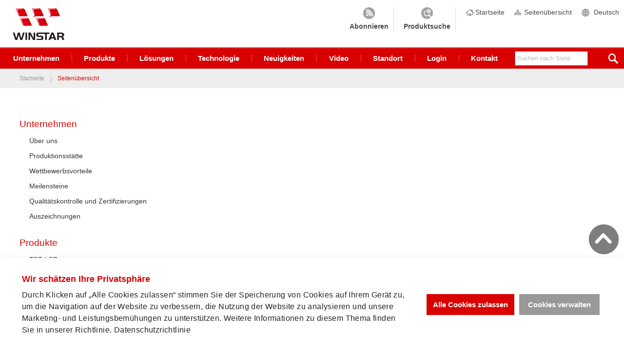

--- FILE ---
content_type: text/html; charset=UTF-8
request_url: https://www.winstar.com.tw/de/sitemap.html
body_size: 130094
content:
<!DOCTYPE html>
<html>
<head>
    <meta http-equiv="Content-Type" content="text/html; charset=utf-8"/>
    <meta charset="utf-8"/>
    <meta http-equiv="content-language" content="de">


    
    <title>Seitenübersicht - Wisntar Display</title>
<meta name="keywords" content="winstar display Seitenübersicht" />
<meta name="description" content="" />
<meta name="robots" content="all" />
<link rel="alternate" href="https://www.winstar.com.tw/sitemap.html" hreflang="en-US" />
<link rel="alternate" href="https://www.winstar.com.tw/zh-tw/sitemap.html" hreflang="zh-TW" />
<link rel="alternate" href="https://www.winstar.com.tw/zh-cn/sitemap.html" hreflang="zh-CN" />
<link rel="alternate" href="https://www.winstar.com.tw/ja/sitemap.html" hreflang="ja-JP" />
<link rel="alternate" href="https://www.winstar.com.tw/kr/sitemap.html" hreflang="ko-KR" />
<link rel="alternate" href="https://www.winstar.com.tw/ru/sitemap.html" hreflang="ru" />
<link rel="alternate" href="https://www.winstar.com.tw/it/sitemap.html" hreflang="it" />
<link rel="alternate" href="https://www.winstar.com.tw/pl/sitemap.html" hreflang="pl" />
<link rel="alternate" href="https://www.winstar.com.tw/de/sitemap.html" hreflang="de" />
<link rel="alternate" href="https://www.winstar.com.tw/fr/sitemap.html" hreflang="fr" />
<link rel="alternate" href="https://www.winstar.com.tw/pt/sitemap.html" hreflang="pt" />
<link rel="alternate" href="https://www.winstar.com.tw/es/sitemap.html" hreflang="es" />
<link rel="alternate" href="https://www.winstar.com.tw/tr/sitemap.html" hreflang="tr" />
    <meta name="viewport" content="width=device-width, initial-scale=1.0">
    <!-- favicon 16x16 -->
    <link rel="shortcut icon" href="/favicon.ico">
    <!-- CSS -->
    <link href="/inc/js/slick/slick.css" rel="stylesheet" type="text/css"/>
    <link href="/tem/en/css/style.css?v=202507" rel="stylesheet" type="text/css"/>
    <!-- IE設定,新增html5標籤 -->
    <!--[if lt IE 9]>
    <script src="/resources/js/html5shiv.js"></script>
    <script src="/resources/js/css3-mediaqueries.js"></script>
    <![endif]-->
    <!-- JS -->
    <script type="text/javascript" src="/resources/js/jquery-latest.min.js"></script>
    <script>
        var root_path = "/de/";
    </script>
</head>
<body>
<div id="container">
    <!-- 共用頁首 start -->
    <header id="header">
        <h1 id="logo">
            <a href="/de/" title="">
                <img data-img="/tem/en/images/logo.png" src="/tem/en/images/logox2.png"
                     alt=""/>
            </a>
        </h1>
        <div class="side-wrap">
            <ul class="link-wrap">
                <li class="icon-home"><a href="/de/"
                                         title="Startseite">Startseite</a></li>
                <li class="icon-sitemap"><a href="/de/sitemap.html"
                                            title="Sitemap">Seitenübersicht</a></li>
                <li class="icon-language">
                    <!-- <a href="#" title="Language">Sprache</a> -->
                    <a href="#" title="Sprache">Deutsch</a>                    <div class="lang-wrap">
                        <a href="/sitemap.html" title="ENGLISH" >ENGLISH</a><a href="/zh-tw/sitemap.html" title="繁體中文" >繁體中文</a><a href="/zh-cn/sitemap.html" title="简体中文" >简体中文</a><a href="/ja/sitemap.html" title="日本語" >日本語</a><a href="/kr/sitemap.html" title="한국어" >한국어</a><a href="/it/sitemap.html" title="Italiano" >Italiano</a><a href="/pl/sitemap.html" title="Polski" >Polski</a><a href="/de/sitemap.html" title="Deutsch"  class="on">Deutsch</a><a href="/fr/sitemap.html" title="Français" >Français</a><a href="/pt/sitemap.html" title="Português" >Português</a><a href="/es/sitemap.html" title="Español" >Español</a><a href="/tr/sitemap.html" title="Türkçe" >Türkçe</a>                    </div>
                </li>
            </ul>

        </div>
        <nav class="main-nav">
            <ul>
                <li class="view ">
<a href="/de/company/about_us.html" title="Unternehmen">Unternehmen</a>
<div class="sub-nav">
<ul>
<li>
<a href="/de/company/about_us.html" title="Über uns">Über uns</a>
</li>
<li>
<a href="/de/company/manufacturing_facility.html" title="Produktionsstätte">Produktionsstätte</a>
</li>
<li>
<a href="/de/company/competitive_advantages.html" title="Wettbewerbsvorteile">Wettbewerbsvorteile</a>
</li>
<li>
<a href="/de/company/milestone.html" title="Meilensteine">Meilensteine</a>
</li>
<li>
<a href="/de/company/qc_certifications.html" title="Qualitätskontrolle und Zertifizierungen">Qualitätskontrolle und Zertifizierungen</a>
</li>
<li class="last">
<a href="/de/company/awards.html" title="Auszeichnungen">Auszeichnungen</a>
</li>
</ul>
</div>
</li>
<li class="view ">
<a href="/de/products.html" title="Produkte">Produkte</a>
<div class="sub-nav">
<ul>
<li>
<a href="/de/products/tft-lcd.html" title="TFT-LCDs">TFT-LCDs</a>
<div class="sub-node">
<ul>
<li><a href="/de/products/tft-lcd/module.html" title="Standard TFT LCD Modul">Standard TFT LCD Modul</a></li>
<li><a href="/de/products/tft-lcd/ips-tft.html" title="TFT IPS Bildschirm">TFT IPS Bildschirm</a></li>
<li><a href="/de/products/tft-lcd/high-brightness-tft.html" title="High Brightness TFT Display">High Brightness TFT Display</a></li>
<li><a href="/de/products/tft-lcd/wide-temperature-lcd.html" title="Ausgedehnte Temperatur TFT">Ausgedehnte Temperatur TFT</a></li>
<li><a href="/de/products/tft-lcd/controller-board.html" title="TFT-Display mit integriertem Controller">TFT-Display mit integriertem Controller</a></li>
<li><a href="/de/products/tft-lcd/hdmi-tft-lcd.html" title="TFT-HDMI Signal ">TFT-HDMI Signal </a></li>
<li><a href="/de/products/tft-lcd/bar-lcd-display.html" title="Bar-Typ TFT Farbdisplay">Bar-Typ TFT Farbdisplay</a></li>
<li><a href="/de/products/tft-lcd/round-tft-lcd-display.html" title="Rundes Display">Rundes Display</a></li>
<li><a href="/de/products/tft-lcd/monochrome-tft-lcd.html" title="Monochromes TFT LCD">Monochromes TFT LCD</a></li>
<li><a href="/de/products/tft-lcd/transflective-tft-lcd-display.html" title="Transflektiver TFT LCD-Bildschirm">Transflektiver TFT LCD-Bildschirm</a></li>
<li><a href="/de/products/tft-lcd/touch-panel.html" title="Touch Bildschirm ">Touch Bildschirm </a></li>
</ul>
</div>
</li>
<li>
<a href="/de/products/oled-module.html" title="OLED-Anzeige">OLED-Anzeige</a>
<div class="sub-node">
<ul>
<li><a href="/de/products/oled-module/graphic-oled-display.html" title="Grafik-OLED-Anzeigen">Grafik-OLED-Anzeigen</a></li>
<li><a href="/de/products/oled-module/oled-character-display.html" title="Zeichen-OLED-Anzeigen">Zeichen-OLED-Anzeigen</a></li>
<li><a href="/de/products/oled-module/oled-touch-display.html" title="Touch-OLED-Display">Touch-OLED-Display</a></li>
<li><a href="/de/products/oled-module/oled_knob.html" title="OLED mit Knopf">OLED mit Knopf</a></li>
</ul>
</div>
</li>
<li>
<a href="/de/products/lcd-display.html" title="LCD-Display">LCD-Display</a>
<div class="sub-node">
<ul>
<li><a href="/de/products/lcd-display/graphic-lcd-display-module.html" title="Grafik-LCD">Grafik-LCD</a></li>
<li><a href="/de/products/lcd-display/character-lcd-display-module.html" title="Alphanumerisches Display">Alphanumerisches Display</a></li>
<li><a href="/de/products/lcd-display/cog-lcd-module-display.html" title="COG LCD">COG LCD</a></li>
<li><a href="/de/products/lcd-display/vatn-lcd-display.html" title="VATN LCD">VATN LCD</a></li>
<li><a href="/de/products/lcd-display/fsc-lcd.html" title="FSC-LCDs">FSC-LCDs</a></li>
</ul>
</div>
</li>
<li>
<a href="/de/products/smart-display.html" title="Smart-Display">Smart-Display</a>
<div class="sub-node">
<ul>
<li><a href="/de/products/smart-display/can-display.html" title="CAN-Bus-Smart-Display ">CAN-Bus-Smart-Display </a></li>
<li><a href="/de/products/smart-display/rs485_display.html" title="RS485-Smart-Display">RS485-Smart-Display</a></li>
<li><a href="/de/products/smart-display/uart_display.html" title="UART-Smart-Display">UART-Smart-Display</a></li>
</ul>
</div>
</li>
<li>
<a href="/de/products/hmi-display.html" title="HMI-Bildschirm">HMI-Bildschirm</a>
<div class="sub-node">
<ul>
<li><a href="/de/products/hmi-display/entry_level_uart_tft.html" title="UART-HMI-Display für Einsteiger">UART-HMI-Display für Einsteiger</a></li>
<li><a href="/de/products/hmi-display/development-board.html" title="Entwicklungsboard">Entwicklungsboard</a></li>
</ul>
</div>
</li>
<li>
<a href="/de/products/e-paper-display.html" title="Elektronisches Papierdisplay">Elektronisches Papierdisplay</a>
</li>
<li>
<a href="/de/products/coding_system.html" title="Coding System">Coding System</a>
</li>
<li>
<a href="/de/products/custom_design.html" title="kundenspezifische Designs">kundenspezifische Designs</a>
</li>
<li>
<a href="/de/products/new.html" title="Produktneuheiten">Produktneuheiten</a>
</li>
<li>
<a href="/de/products/special_offer.html" title="Sonderangebot">Sonderangebot</a>
</li>
<li class="last">
<a href="/de/display-solutions.html" title="Systemintegration">Systemintegration</a>
</li>
</ul>
</div>
</li>
<li class="view ">
<a href="/de/display-solutions.html" title="Lösungen">Lösungen</a>
</li>
<li class="view ">
<a href="/de/technology.html" title="Technologie">Technologie</a>
<div class="sub-nav">
<ul>
<li>
<a href="/de/technology/smart_display.html" title="Smart Display">Smart Display</a>
</li>
<li>
<a href="/de/technology/tft.html" title="TFT">TFT</a>
</li>
<li>
<a href="/de/technology/oled.html" title="OLED">OLED</a>
</li>
<li>
<a href="/de/technology/stn.html" title="STN">STN</a>
</li>
<li>
<a href="/de/technology/Diagonal_Calculator.html" title="Diagonalenrechner">Diagonalenrechner</a>
</li>
<li>
<a href="/de/technology/color.html" title="LED-Hintergrundbeleuchtung &amp; farbiges LCD">LED-Hintergrundbeleuchtung &amp; farbiges LCD</a>
</li>
<li class="last">
<a href="/de/technology/download.html" title="Download">Download</a>
</li>
</ul>
</div>
</li>
<li class="view ">
<a href="/de/news.html" title="Neuigkeiten">Neuigkeiten</a>
<div class="sub-nav">
<ul>
<li>
<a href="/de/news/letter.html" title="Newsletter">Newsletter</a>
</li>
<li>
<a href="/de/news/exhibition.html" title="Ausstellungen">Ausstellungen</a>
</li>
<li>
<a href="/de/news/news-archives.html" title="Media News">Media News</a>
</li>
<li>
<a href="/de/news/news_events.html" title="Neuigkeiten/Hinweise">Neuigkeiten/Hinweise</a>
</li>
<li class="last">
<a href="/de/news/pcn_eol.html" title="PCN/EOL">PCN/EOL</a>
</li>
</ul>
</div>
</li>
<li class="view ">
<a href="/de/video.html" title="Video">Video</a>
</li>
<li class="view ">
<a href="/de/location.html" title="Standort">Standort</a>
<div class="sub-nav">
<ul>
<li>
<a href="/de/location/winstar.html" title="Winstar-Standort">Winstar-Standort</a>
</li>
<li class="last">
<a href="/de/location/distributors.html" title="Händlerstandort">Händlerstandort</a>
</li>
</ul>
</div>
</li>
<li class="view ">
<a href="/de/member.html" title="Login">Login</a>
</li>
<li class="view ">
<a href="/de/contact.html" title="Kontakt">Kontakt</a>
</li>                <li class="form-wrap">
                    <form method="get"
                          action="/de/search/products.html">
                        <input type="text" value="" name="keywords"
                               placeholder="Suchen nach Siete"/>
                        <input class="icon-submit" type="submit" value="submit"/>
                    </form>
                </li>
                <li class="more"><a href="#more"><span class="icon-thumb"><img src="/tem/en/images/icon-thumb.png"
                                                                               alt="More"/></span>More</a></li>
            </ul>
        </nav>
        <nav class="mobile-nav">
            <ul>
                                    <li>
                        <a href="/de/technology.html" title="Technologie">Technologie</a>
                                                    <div class="sub-nav">
                                <ul>
                                                                            <li><a href="/de/technology/smart_display.html"
                                               title="Smart Display">Smart Display</a></li>
                                                                            <li><a href="/de/technology/tft.html"
                                               title="TFT">TFT</a></li>
                                                                            <li><a href="/de/technology/oled.html"
                                               title="OLED">OLED</a></li>
                                                                            <li><a href="/de/technology/stn.html"
                                               title="STN">STN</a></li>
                                                                            <li><a href="/de/technology/Diagonal_Calculator.html"
                                               title="Diagonalenrechner">Diagonalenrechner</a></li>
                                                                            <li><a href="/de/technology/color.html"
                                               title="LED-Hintergrundbeleuchtung &amp; farbiges LCD">LED-Hintergrundbeleuchtung &amp; farbiges LCD</a></li>
                                                                            <li><a href="/de/technology/download.html"
                                               title="Download">Download</a></li>
                                                                    </ul>
                            </div>
                                            </li>

                                    <li>
                        <a href="/de/news.html" title="Neuigkeiten">Neuigkeiten</a>
                                                    <div class="sub-nav">
                                <ul>
                                                                            <li><a href="/de/news/letter.html"
                                               title="Newsletter">Newsletter</a></li>
                                                                            <li><a href="/de/news/exhibition.html"
                                               title="Ausstellungen">Ausstellungen</a></li>
                                                                            <li><a href="/de/news/news-archives.html"
                                               title="Media News">Media News</a></li>
                                                                            <li><a href="/de/news/news_events.html"
                                               title="Neuigkeiten/Hinweise">Neuigkeiten/Hinweise</a></li>
                                                                            <li><a href="/de/news/pcn_eol.html"
                                               title="PCN/EOL">PCN/EOL</a></li>
                                                                    </ul>
                            </div>
                                            </li>

                                    <li>
                        <a href="/de/video.html" title="Video">Video</a>
                                            </li>

                                    <li>
                        <a href="/de/location.html" title="Standort">Standort</a>
                                                    <div class="sub-nav">
                                <ul>
                                                                            <li><a href="/de/location/winstar.html"
                                               title="Winstar-Standort">Winstar-Standort</a></li>
                                                                            <li><a href="/de/location/distributors.html"
                                               title="Händlerstandort">Händlerstandort</a></li>
                                                                    </ul>
                            </div>
                                            </li>

                                    <li>
                        <a href="/de/member.html" title="Login">Login</a>
                                            </li>

                                    <li>
                        <a href="/de/contact.html" title="Kontakt">Kontakt</a>
                                            </li>

                            </ul>
        </nav>
    </header>

    <!-- 共用頁首 end -->

    
<div class="path"> <span><a href="/de/" title="Startseite">Startseite</a></span> <span>Seitenübersicht</span> </div>
<main id="content">
  <section class="sitemap">
    <nav class="nav-all">
      
<ul>
<li>
<a href="/de/company/about_us.html" title="Unternehmen">Unternehmen</a>

<ul>
<li>
<a href="/de/company/about_us.html" title="Über uns">Über uns</a>
</li>
<li>
<a href="/de/company/manufacturing_facility.html" title="Produktionsstätte">Produktionsstätte</a>
</li>
<li>
<a href="/de/company/competitive_advantages.html" title="Wettbewerbsvorteile">Wettbewerbsvorteile</a>
</li>
<li>
<a href="/de/company/milestone.html" title="Meilensteine">Meilensteine</a>
</li>
<li>
<a href="/de/company/qc_certifications.html" title="Qualitätskontrolle und Zertifizierungen">Qualitätskontrolle und Zertifizierungen</a>
</li>
<li>
<a href="/de/company/awards.html" title="Auszeichnungen">Auszeichnungen</a>
</li>
</ul>

</li>
<li>
<a href="/de/products.html" title="Produkte">Produkte</a>

<ul>
<li>
<a href="/de/products/tft-lcd.html" title="TFT-LCDs">TFT-LCDs</a>

<ul>
<li>
<a href="/de/products/tft-lcd/module.html" title="Standard TFT LCD Modul">Standard TFT LCD Modul</a>

<ul class="sitemap_products">
<li>
<a href="/de/products/tft-lcd/module/tft-st7735.html" title="WF18FTLAADNN0">WF18FTLAADNN0</a>
</li>
<li>
<a href="/de/products/tft-lcd/module/wf18ftzaadnn0.html" title="WF18FTZAADNN0">WF18FTZAADNN0</a>
</li>
<li>
<a href="/de/products/tft-lcd/module/micro-lcd-display.html" title="WF18GTLAADNN0">WF18GTLAADNN0</a>
</li>
<li>
<a href="/de/products/tft-lcd/module/2_4-tft-lcd.html" title="WF24HTLAJDNN0">WF24HTLAJDNN0</a>
</li>
<li>
<a href="/de/products/tft-lcd/module/240x320-lcd.html" title="WF24MTLAJDNN0">WF24MTLAJDNN0</a>
</li>
<li>
<a href="/de/products/tft-lcd/module/tft-spi.html" title="WF24MTLAJDNT0">WF24MTLAJDNT0</a>
</li>
<li>
<a href="/de/products/tft-lcd/module/ili9341-tft.html" title="WF28ETLAJDNN0">WF28ETLAJDNN0</a>
</li>
<li>
<a href="/de/products/tft-lcd/module/2_8-tft-lcd.html" title="WF28ETLAJDNT0">WF28ETLAJDNT0</a>
</li>
<li>
<a href="/de/products/tft-lcd/module/2_8-spi.html" title="WF28KTLAJDNT0">WF28KTLAJDNT0</a>
</li>
<li>
<a href="/de/products/tft-lcd/module/wf28ktzajdng0.html" title="WF28KTZAJDNG0">WF28KTZAJDNG0</a>
</li>
<li>
<a href="/de/products/tft-lcd/module/wf32dtlajdnn.html" title="WF32DTLAJDNN0">WF32DTLAJDNN0</a>
</li>
<li>
<a href="/de/products/tft-lcd/module/3_2-tft-lcd.html" title="WF32DTLAJDNT0">WF32DTLAJDNT0</a>
</li>
<li>
<a href="/de/products/tft-lcd/module/thin-film-transistor.html" title="WF35RTIACDNNB">WF35RTIACDNNB</a>
</li>
<li>
<a href="/de/products/tft-lcd/module/3_5-tft.html" title="WF35YTIACDNN0">WF35YTIACDNN0</a>
</li>
<li>
<a href="/de/products/tft-lcd/module/wf35ytiacdnt0.html" title="WF35YTIACDNT0">WF35YTIACDNT0</a>
</li>
<li>
<a href="/de/products/tft-lcd/module/4_3-tft-module.html" title="WF43GTIAEDNN0">WF43GTIAEDNN0</a>
</li>
<li>
<a href="/de/products/tft-lcd/module/wf43gtiaednt0.html" title="WF43GTIAEDNT0">WF43GTIAEDNT0</a>
</li>
<li>
<a href="/de/products/tft-lcd/module/wf43gtiaedngd.html" title="WF43GTIAEDNGD">WF43GTIAEDNGD</a>
</li>
<li>
<a href="/de/products/tft-lcd/module/480x272-resolution.html" title="WF43VTIAEDNN0">WF43VTIAEDNN0</a>
</li>
<li>
<a href="/de/products/tft-lcd/module/wf43vtiaednt0.html" title="WF43VTIAEDNT0">WF43VTIAEDNT0</a>
</li>
<li>
<a href="/de/products/tft-lcd/module/4_3-tft-touch-screen.html" title="WF43VTIAEDNGA">WF43VTIAEDNGA</a>
</li>
<li>
<a href="/de/products/tft-lcd/module/wf43vtzaednn0.html" title="WF43VTZAEDNN0">WF43VTZAEDNN0</a>
</li>
<li>
<a href="/de/products/tft-lcd/module/wf43vtzaednt0.html" title="WF43VTZAEDNT0">WF43VTZAEDNT0</a>
</li>
<li>
<a href="/de/products/tft-lcd/module/wf43vtzaednga.html" title="WF43VTZAEDNGA">WF43VTZAEDNGA</a>
</li>
<li>
<a href="/de/products/tft-lcd/module/tft-lcd-4_3.html" title="WF43UTIAEDNN0">WF43UTIAEDNN0</a>
</li>
<li>
<a href="/de/products/tft-lcd/module/4_3-tft-lcd-module.html" title="WF43UTIAEDNGB">WF43UTIAEDNGB</a>
</li>
<li>
<a href="/de/products/tft-lcd/module/wf43y-n.html" title="WF43YTIAEDNN0">WF43YTIAEDNN0</a>
</li>
<li>
<a href="/de/products/tft-lcd/module/wf43ytiaednt0.html" title="WF43YTIAEDNT0">WF43YTIAEDNT0</a>
</li>
<li>
<a href="/de/products/tft-lcd/module/wf57vtiacdnn0.html" title="WF57VTIACDNN0">WF57VTIACDNN0</a>
</li>
<li>
<a href="/de/products/tft-lcd/module/5_7-touch-screen.html" title="WF57VTIACDNG0">WF57VTIACDNG0</a>
</li>
<li>
<a href="/de/products/tft-lcd/module/wf57vtceclnn0.html" title="WF57VTCECLNN0">WF57VTCECLNN0</a>
</li>
<li>
<a href="/de/products/tft-lcd/module/wf57wtlecdnn0.html" title="WF57WTLECDNN0">WF57WTLECDNN0</a>
</li>
<li>
<a href="/de/products/tft-lcd/module/wf57wtlecdnt0.html" title="WF57WTLECDNT0">WF57WTLECDNT0</a>
</li>
<li>
<a href="/de/products/tft-lcd/module/wf57xtiacdnn0.html" title="WF57XTIACDNN0">WF57XTIACDNN0</a>
</li>
<li>
<a href="/de/products/tft-lcd/module/wf57xtiacdnt0.html" title="WF57XTIACDNT0">WF57XTIACDNT0</a>
</li>
<li>
<a href="/de/products/tft-lcd/module/wf57xtiacdng0.html" title="WF57XTIACDNG0">WF57XTIACDNG0</a>
</li>
<li>
<a href="/de/products/tft-lcd/module/wf57ztzgcdnn.html" title="WF57ZTZGCDNN0">WF57ZTZGCDNN0</a>
</li>
<li>
<a href="/de/products/tft-lcd/module/wf57ztigcdnn0.html" title="WF57ZTIGCDNN0">WF57ZTIGCDNN0</a>
</li>
<li>
<a href="/de/products/tft-lcd/module/wf57ztigcdnt0.html" title="WF57ZTIGCDNT0">WF57ZTIGCDNT0</a>
</li>
<li>
<a href="/de/products/tft-lcd/module/wf57a3tigcdnn0.html" title="WF57A3TIGCDNN0">WF57A3TIGCDNN0</a>
</li>
<li>
<a href="/de/products/tft-lcd/module/wf57a3tigcdnt0.html" title="WF57A3TIGCDNT0">WF57A3TIGCDNT0</a>
</li>
<li>
<a href="/de/products/tft-lcd/module/640x480-tft.html" title="WF57A4TLAFDNT0">WF57A4TLAFDNT0</a>
</li>
<li>
<a href="/de/products/tft-lcd/module/7-tft-lcd-panel.html" title="WF70A6TIAGDNN0">WF70A6TIAGDNN0</a>
</li>
<li>
<a href="/de/products/tft-lcd/module/7_0-tft-lcd.html" title="WF70A6TIAGDNT0">WF70A6TIAGDNT0</a>
</li>
<li>
<a href="/de/products/tft-lcd/module/pcap-touch-panel.html" title="WF70A6TIAGDNG0">WF70A6TIAGDNG0</a>
</li>
<li>
<a href="/de/products/tft-lcd/module/rgb-lcd-display.html" title="WF70B2SIAGDNGA">WF70B2SIAGDNGA</a>
</li>
<li>
<a href="/de/products/tft-lcd/module/wf70b4tiagdnn0.html" title="WF70B4TIAGDNN0">WF70B4TIAGDNN0</a>
</li>
<li>
<a href="/de/products/tft-lcd/module/7-touch-screen.html" title="WF70B4TIAGDNT0">WF70B4TIAGDNT0</a>
</li>
<li>
<a href="/de/products/tft-lcd/module/tft-lcd-capacitive-touchscreen.html" title="WF70B4TIAGDNGA">WF70B4TIAGDNGA</a>
</li>
<li>
<a href="/de/products/tft-lcd/module/wf70b4tiagdngb.html" title="WF70B4TIAGDNGB">WF70B4TIAGDNGB</a>
</li>
<li>
<a href="/de/products/tft-lcd/module/wf70d3tiagdnn0.html" title="WF70D3TIAGDNN0">WF70D3TIAGDNN0</a>
</li>
<li>
<a href="/de/products/tft-lcd/module/wf70d3tiagdnt0.html" title="WF70D3TIAGDNT0">WF70D3TIAGDNT0</a>
</li>
<li>
<a href="/de/products/tft-lcd/module/wf70d3tiagdng0.html" title="WF70D3TIAGDNG0">WF70D3TIAGDNG0</a>
</li>
<li>
<a href="/de/products/tft-lcd/module/7-inch-lcd-tft.html" title="WF70A7TIAHLNN0">WF70A7TIAHLNN0</a>
</li>
<li>
<a href="/de/products/tft-lcd/module/1024x600.html" title="WF70A7TIAHLNB0">WF70A7TIAHLNB0</a>
</li>
<li>
<a href="/de/products/tft-lcd/module/8_0-tft-lcd.html" title="WF80BTIAGDNNC">WF80BTIAGDNNC</a>
</li>
<li>
<a href="/de/products/tft-lcd/module/wf80btiagdntc.html" title="WF80BTIAGDNTC">WF80BTIAGDNTC</a>
</li>
</ul>

</li>
<li>
<a href="/de/products/tft-lcd/ips-tft.html" title="TFT IPS Bildschirm">TFT IPS Bildschirm</a>

<ul class="sitemap_products">
<li>
<a href="/de/products/tft-lcd/ips-tft/mini-tft-lcd.html" title="WF0096ATYAA3DNN0">WF0096ATYAA3DNN0</a>
</li>
<li>
<a href="/de/products/tft-lcd/ips-tft/0_96-st7735.html" title="WF0096ATYAA3DNF10">WF0096ATYAA3DNF10</a>
</li>
<li>
<a href="/de/products/tft-lcd/ips-tft/square-lcd-screen.html" title="WF0154ATAAA4DSN0">WF0154ATAAA4DSN0</a>
</li>
<li>
<a href="/de/products/tft-lcd/ips-tft/1_54-display.html" title="WF0154ASAAA4DSN0">WF0154ASAAA4DSN0</a>
</li>
<li>
<a href="/de/products/tft-lcd/ips-tft/1_8-spi-tft-128x160.html" title="WFN0180A2T0XASNN000">WFN0180A2T0XASNN000</a>
</li>
<li>
<a href="/de/products/tft-lcd/ips-tft/wfn0180a2s0xasnc000.html" title="WFN0180A2S0XASNC000">WFN0180A2S0XASNC000</a>
</li>
<li>
<a href="/de/products/tft-lcd/ips-tft/wf0200bsyajdnn0.html" title="WF0200BSYAJDNN0">WF0200BSYAJDNN0</a>
</li>
<li>
<a href="/de/products/tft-lcd/ips-tft/2-tft.html" title="WF0200BTYAJDNG10">WF0200BTYAJDNG10</a>
</li>
<li>
<a href="/de/products/tft-lcd/ips-tft/wf0200btyajdng0.html" title="WF0200BTYAJDNG0">WF0200BTYAJDNG0</a>
</li>
<li>
<a href="/de/products/tft-lcd/ips-tft/portrait-display.html" title="WF24LTYAJDNN0">WF24LTYAJDNN0</a>
</li>
<li>
<a href="/de/products/tft-lcd/ips-tft/wf24ltyajmng0.html" title="WF24LTYAJMNG0">WF24LTYAJMNG0</a>
</li>
<li>
<a href="/de/products/tft-lcd/ips-tft/2_8-ips.html" title="WF28JTYAJDNN0">WF28JTYAJDNN0</a>
</li>
<li>
<a href="/de/products/tft-lcd/ips-tft/240x320-ips.html" title="WF28JSYAJDNN0">WF28JSYAJDNN0</a>
</li>
<li>
<a href="/de/products/tft-lcd/ips-tft/rgb.html" title="WF35XSWACDNN0">WF35XSWACDNN0</a>
</li>
<li>
<a href="/de/products/tft-lcd/ips-tft/wf35xswacdng0.html" title="WF35XSWACDNG0">WF35XSWACDNG0</a>
</li>
<li>
<a href="/de/products/tft-lcd/ips-tft/3_5-tft-lcd.html" title="WF35XTYACDNT0">WF35XTYACDNT0</a>
</li>
<li>
<a href="/de/products/tft-lcd/ips-tft/3_5.html" title="WF35UTYAIDNN0">WF35UTYAIDNN0</a>
</li>
<li>
<a href="/de/products/tft-lcd/ips-tft/wf35utyaimnn0.html" title="WF35UTYAIMNN0">WF35UTYAIMNN0</a>
</li>
<li>
<a href="/de/products/tft-lcd/ips-tft/wf35utyaimng0.html" title="WF35UTYAIMNG0">WF35UTYAIMNG0</a>
</li>
<li>
<a href="/de/products/tft-lcd/ips-tft/3_97.html" title="WF40CTYAQMNN0">WF40CTYAQMNN0</a>
</li>
<li>
<a href="/de/products/tft-lcd/ips-tft/portrait-screen.html" title="WF40CTYAQMNG10">WF40CTYAQMNG10</a>
</li>
<li>
<a href="/de/products/tft-lcd/ips-tft/480x480-tft.html" title="WF40ETWAA6MNN0">WF40ETWAA6MNN0</a>
</li>
<li>
<a href="/de/products/tft-lcd/ips-tft/st7701s.html" title="WF40ETWAA6DNN0">WF40ETWAA6DNN0</a>
</li>
<li>
<a href="/de/products/tft-lcd/ips-tft/tft-4.html" title="WF40ESWAA6MNN0">WF40ESWAA6MNN0</a>
</li>
<li>
<a href="/de/products/tft-lcd/ips-tft/wf40eswaa6mnt0.html" title="WF40ESWAA6MNT0">WF40ESWAA6MNT0</a>
</li>
<li>
<a href="/de/products/tft-lcd/ips-tft/4_3-ips.html" title="WF43WSWAEDNN0">WF43WSWAEDNN0</a>
</li>
<li>
<a href="/de/products/tft-lcd/ips-tft/ips-4_3.html" title="WF43WTWAEDNN0">WF43WTWAEDNN0</a>
</li>
<li>
<a href="/de/products/tft-lcd/ips-tft/wf43xtwagdnn0.html" title="WF43XTWAGDNN0">WF43XTWAGDNN0</a>
</li>
<li>
<a href="/de/products/tft-lcd/ips-tft/wf43xtwagdn-ctp.html" title="WF43XTWAGDNG0">WF43XTWAGDNG0</a>
</li>
<li>
<a href="/de/products/tft-lcd/ips-tft/wf43xswagdng0.html" title="WF43XSWAGDNG0">WF43XSWAGDNG0</a>
</li>
<li>
<a href="/de/products/tft-lcd/ips-tft/wf43xswagdnn0.html" title="WF43XSWAGDNN0">WF43XSWAGDNN0</a>
</li>
<li>
<a href="/de/products/tft-lcd/ips-tft/tft-lcd-5.html" title="WF50FTWAGDNG0">WF50FTWAGDNG0</a>
</li>
<li>
<a href="/de/products/tft-lcd/ips-tft/wf50ftwagdngb.html" title="WF50FTWAGDNGB">WF50FTWAGDNGB</a>
</li>
<li>
<a href="/de/products/tft-lcd/ips-tft/5-tft-lcd.html" title="WF50FSWAGDNGB">WF50FSWAGDNGB</a>
</li>
<li>
<a href="/de/products/tft-lcd/ips-tft/5_0_tft.html" title="WF50FTYAGDNT0">WF50FTYAGDNT0</a>
</li>
<li>
<a href="/de/products/tft-lcd/ips-tft/800x480-ips.html" title="WF50FTWAGDNN0">WF50FTWAGDNN0</a>
</li>
<li>
<a href="/de/products/tft-lcd/ips-tft/wf50ftwaglnn0.html" title="WF50FTWAGLNN0">WF50FTWAGLNN0</a>
</li>
<li>
<a href="/de/products/tft-lcd/ips-tft/ips-5.html" title="WF50FSWAGDNN0">WF50FSWAGDNN0</a>
</li>
<li>
<a href="/de/products/tft-lcd/ips-tft/wf50dtya3mnn0.html" title="WF50DTYA3MNN0">WF50DTYA3MNN0</a>
</li>
<li>
<a href="/de/products/tft-lcd/ips-tft/capacitive-touch-panel.html" title="WF50DTYA3MNG10">WF50DTYA3MNG10</a>
</li>
<li>
<a href="/de/products/tft-lcd/ips-tft/wf50dtya3mnnb.html" title="WF50DTYA3MNNB">WF50DTYA3MNNB</a>
</li>
<li>
<a href="/de/products/tft-lcd/ips-tft/vertical-display.html" title="WF50DSYA3MNN0">WF50DSYA3MNN0</a>
</li>
<li>
<a href="/de/products/tft-lcd/ips-tft/mipi-display.html" title="WF50DSYA3MNNB">WF50DSYA3MNNB</a>
</li>
<li>
<a href="/de/products/tft-lcd/ips-tft/wf57a5syafdnn0.html" title="WF57A5SYAFDNN0">WF57A5SYAFDNN0</a>
</li>
<li>
<a href="/de/products/tft-lcd/ips-tft/wf57a5tyafdnt0.html" title="WF57A5TYAFDNT0">WF57A5TYAFDNT0</a>
</li>
<li>
<a href="/de/products/tft-lcd/ips-tft/wf70a8syahdnn0.html" title="WF70A8SYAHDNN0">WF70A8SYAHDNN0</a>
</li>
<li>
<a href="/de/products/tft-lcd/ips-tft/hx8249-a-hx8678-c.html" title="WF70A9TWAGDNN0">WF70A9TWAGDNN0</a>
</li>
<li>
<a href="/de/products/tft-lcd/ips-tft/wf70a9twagdnt0.html" title="WF70A9TWAGDNT0">WF70A9TWAGDNT0</a>
</li>
<li>
<a href="/de/products/tft-lcd/ips-tft/ips-800x480.html" title="WF70A9SWAGDNN0">WF70A9SWAGDNN0</a>
</li>
<li>
<a href="/de/products/tft-lcd/ips-tft/wf70a9swagdnt0.html" title="WF70A9SWAGDNT0">WF70A9SWAGDNT0</a>
</li>
<li>
<a href="/de/products/tft-lcd/ips-tft/wf70a9swagdnb0.html" title="WF70A9SWAGDNB0">WF70A9SWAGDNB0</a>
</li>
<li>
<a href="/de/products/tft-lcd/ips-tft/wf70a9swagdng0.html" title="WF70A9SWAGDNG0">WF70A9SWAGDNG0</a>
</li>
<li>
<a href="/de/products/tft-lcd/ips-tft/wf70a9swagln.html" title="WF70A9SWAGLNN0">WF70A9SWAGLNN0</a>
</li>
<li>
<a href="/de/products/tft-lcd/ips-tft/wf70a8syahlnn0.html" title="WF70A8SYAHLNN0">WF70A8SYAHLNN0</a>
</li>
<li>
<a href="/de/products/tft-lcd/ips-tft/wf70a8syahlnt0.html" title="WF70A8SYAHLNT0">WF70A8SYAHLNT0</a>
</li>
<li>
<a href="/de/products/tft-lcd/ips-tft/wf70a8syahlngb.html" title="WF70A8SYAHLNGB">WF70A8SYAHLNGB</a>
</li>
<li>
<a href="/de/products/tft-lcd/ips-tft/wf70a8syahlngc.html" title="WF70A8SYAHLNGC">WF70A8SYAHLNGC</a>
</li>
<li>
<a href="/de/products/tft-lcd/ips-tft/wf70a8tyahlngc.html" title="WF70A8TYAHLNGC">WF70A8TYAHLNGC</a>
</li>
<li>
<a href="/de/products/tft-lcd/ips-tft/wf70a8tyahlnn0.html" title="WF70A8TYAHLNN0">WF70A8TYAHLNN0</a>
</li>
<li>
<a href="/de/products/tft-lcd/ips-tft/wf70a8tyahlnt0.html" title="WF70A8TYAHLNT0">WF70A8TYAHLNT0</a>
</li>
<li>
<a href="/de/products/tft-lcd/ips-tft/wf70a8tyahlngb.html" title="WF70A8TYAHLNGB">WF70A8TYAHLNGB</a>
</li>
<li>
<a href="/de/products/tft-lcd/ips-tft/wf70a8tyahmnn.html" title="WF70A8TYAHMNN0">WF70A8TYAHMNN0</a>
</li>
<li>
<a href="/de/products/tft-lcd/ips-tft/wf70c6tyab5mnn0.html" title="WF70C6TYAB5MNN0">WF70C6TYAB5MNN0</a>
</li>
<li>
<a href="/de/products/tft-lcd/ips-tft/wf70d2twagdnn0.html" title="WF70D2TWAGDNN0">WF70D2TWAGDNN0</a>
</li>
<li>
<a href="/de/products/tft-lcd/ips-tft/7-inch-ips-display.html" title="WF70D2SWGGDNG0">WF70D2SWGGDNG0</a>
</li>
<li>
<a href="/de/products/tft-lcd/ips-tft/wf70d4syaumnn0.html" title="WF70D4SYAUMNN0">WF70D4SYAUMNN0</a>
</li>
<li>
<a href="/de/products/tft-lcd/ips-tft/vertical-touch-screen-display.html" title="WF70D4SYAUMNG10">WF70D4SYAUMNG10</a>
</li>
<li>
<a href="/de/products/tft-lcd/ips-tft/800x1280-tft.html" title="WF80GSYAUMNN0">WF80GSYAUMNN0</a>
</li>
<li>
<a href="/de/products/tft-lcd/ips-tft/8-inch-touchscreen-display.html" title="WF80GSYAUMNG0">WF80GSYAUMNG0</a>
</li>
<li>
<a href="/de/products/tft-lcd/ips-tft/wf80gsyaumnt0.html" title="WF80GSYAUMNT0">WF80GSYAUMNT0</a>
</li>
<li>
<a href="/de/products/tft-lcd/ips-tft/ips-touch.html" title="WF101JTYAHMNB0">WF101JTYAHMNB0</a>
</li>
<li>
<a href="/de/products/tft-lcd/ips-tft/lvds-tft.html" title="WF101JTYAHLNN0">WF101JTYAHLNN0</a>
</li>
<li>
<a href="/de/products/tft-lcd/ips-tft/wf101ktyjplng0.html" title="WF101KTYJPLNG0">WF101KTYJPLNG0</a>
</li>
<li>
<a href="/de/products/tft-lcd/ips-tft/10_1-lcd-panel.html" title="WF101KTYAPLNN0">WF101KTYAPLNN0</a>
</li>
<li>
<a href="/de/products/tft-lcd/ips-tft/ips-display.html" title="WF101KTYAPLNT0">WF101KTYAPLNT0</a>
</li>
<li>
<a href="/de/products/tft-lcd/ips-tft/ips-lcd.html" title="WF101KTYAPLNG0">WF101KTYAPLNG0</a>
</li>
<li>
<a href="/de/products/tft-lcd/ips-tft/tft-resistive-touchscreen.html" title="WF101JTYAHLNT0">WF101JTYAHLNT0</a>
</li>
<li>
<a href="/de/products/tft-lcd/ips-tft/hd-tft-lcd.html" title="WF101NTYA4LNG0">WF101NTYA4LNG0</a>
</li>
<li>
<a href="/de/products/tft-lcd/ips-tft/1920x1200-tft-lcd.html" title="WF101NTYA4LNN0">WF101NTYA4LNN0</a>
</li>
<li>
<a href="/de/products/tft-lcd/ips-tft/qd-lcd-display.html" title="WF101NTYA4LNN0#000">WF101NTYA4LNN0#000</a>
</li>
<li>
<a href="/de/products/tft-lcd/ips-tft/wf121btxaplnna.html" title="WF121BTXAPLNNA">WF121BTXAPLNNA</a>
</li>
<li>
<a href="/de/products/tft-lcd/ips-tft/wf121btxaplnba.html" title="WF121BTXAPLNBA">WF121BTXAPLNBA</a>
</li>
<li>
<a href="/de/products/tft-lcd/ips-tft/1024x768-display.html" title="WF121ETWAMLNN0">WF121ETWAMLNN0</a>
</li>
<li>
<a href="/de/products/tft-lcd/ips-tft/13-3-ips-full-hd-display.html" title="WFN1330A2T0YAENN000">WFN1330A2T0YAENN000</a>
</li>
<li>
<a href="/de/products/tft-lcd/ips-tft/15-display.html" title="WF150ATYAMLNN0">WF150ATYAMLNN0</a>
</li>
<li>
<a href="/de/products/tft-lcd/ips-tft/1920x1080-edp-display.html" title="WF1560BTYAA5ENN0">WF1560BTYAA5ENN0</a>
</li>
<li>
<a href="/de/products/tft-lcd/ips-tft/15_6-lcd-display.html" title="WF1560BSYAA5ENN0">WF1560BSYAA5ENN0</a>
</li>
<li>
<a href="/de/products/tft-lcd/ips-tft/high-resolution-tft.html" title="WF1560BSYAA5ENB0">WF1560BSYAA5ENB0</a>
</li>
<li>
<a href="/de/products/tft-lcd/ips-tft/hd-display.html" title="WF1560ATWFA5LEN0">WF1560ATWFA5LEN0</a>
</li>
</ul>

</li>
<li>
<a href="/de/products/tft-lcd/high-brightness-tft.html" title="High Brightness TFT Display">High Brightness TFT Display</a>

<ul class="sitemap_products">
<li>
<a href="/de/products/tft-lcd/high-brightness-tft/1-8-tft-module-128x160.html" title="WF18HSLAADNN0">WF18HSLAADNN0</a>
</li>
<li>
<a href="/de/products/tft-lcd/high-brightness-tft/wf24lsyajdnn0.html" title="WF24LSYAJDNN0">WF24LSYAJDNN0</a>
</li>
<li>
<a href="/de/products/tft-lcd/high-brightness-tft/wf24lsyajdng0.html" title="WF24LSYAJDNG0">WF24LSYAJDNG0</a>
</li>
<li>
<a href="/de/products/tft-lcd/high-brightness-tft/wf32dslajdnn0.html" title="WF32DSLAJDNN0">WF32DSLAJDNN0</a>
</li>
<li>
<a href="/de/products/tft-lcd/high-brightness-tft/wf32dslajdnt0.html" title="WF32DSLAJDNT0">WF32DSLAJDNT0</a>
</li>
<li>
<a href="/de/products/tft-lcd/high-brightness-tft/lcd-rgb.html" title="WF35XSYACDNT0">WF35XSYACDNT0</a>
</li>
<li>
<a href="/de/products/tft-lcd/high-brightness-tft/wf40eswaa6dnn.html" title="WF40ESWAA6DNN0">WF40ESWAA6DNN0</a>
</li>
<li>
<a href="/de/products/tft-lcd/high-brightness-tft/square-lcd.html" title="WF40ESWAA6DNG0">WF40ESWAA6DNG0</a>
</li>
<li>
<a href="/de/products/tft-lcd/high-brightness-tft/wf43gsiaednn0.html" title="WF43GSIAEDNN0">WF43GSIAEDNN0</a>
</li>
<li>
<a href="/de/products/tft-lcd/high-brightness-tft/ctp-lcd.html" title="WF43GSIAEDNGD">WF43GSIAEDNGD</a>
</li>
<li>
<a href="/de/products/tft-lcd/high-brightness-tft/sunlight-readable-tft.html" title="WF43VSIAEDNN0">WF43VSIAEDNN0</a>
</li>
<li>
<a href="/de/products/tft-lcd/high-brightness-tft/wf43vsiaednt0.html" title="WF43VSIAEDNT0">WF43VSIAEDNT0</a>
</li>
<li>
<a href="/de/products/tft-lcd/high-brightness-tft/wf43vsiaednga.html" title="WF43VSIAEDNGA">WF43VSIAEDNGA</a>
</li>
<li>
<a href="/de/products/tft-lcd/high-brightness-tft/wf43vszaednn0.html" title="WF43VSZAEDNN0">WF43VSZAEDNN0</a>
</li>
<li>
<a href="/de/products/tft-lcd/high-brightness-tft/wf43vszaednt0.html" title="WF43VSZAEDNT0">WF43VSZAEDNT0</a>
</li>
<li>
<a href="/de/products/tft-lcd/high-brightness-tft/wf43vszaednga.html" title="WF43VSZAEDNGA">WF43VSZAEDNGA</a>
</li>
<li>
<a href="/de/products/tft-lcd/high-brightness-tft/wf70b4siagdnn0.html" title="WF70B4SIAGDNN0">WF70B4SIAGDNN0</a>
</li>
<li>
<a href="/de/products/tft-lcd/high-brightness-tft/wf70b4siagdnt0.html" title="WF70B4SIAGDNT0">WF70B4SIAGDNT0</a>
</li>
<li>
<a href="/de/products/tft-lcd/high-brightness-tft/wf70b4siagdnga.html" title="WF70B4SIAGDNGA">WF70B4SIAGDNGA</a>
</li>
<li>
<a href="/de/products/tft-lcd/high-brightness-tft/wf70b4szagdnn0.html" title="WF70B4SZAGDNN0">WF70B4SZAGDNN0</a>
</li>
<li>
<a href="/de/products/tft-lcd/high-brightness-tft/wf70c4siagdng0.html" title="WF70C4SIAGDNG0">WF70C4SIAGDNG0</a>
</li>
<li>
<a href="/de/products/tft-lcd/high-brightness-tft/ultra-high-brightness-display.html" title="WF70D2SWAGDNNA">WF70D2SWAGDNNA</a>
</li>
<li>
<a href="/de/products/tft-lcd/high-brightness-tft/wf70d2swaglng0.html" title="WF70D2SWAGLNG0">WF70D2SWAGLNG0</a>
</li>
<li>
<a href="/de/products/tft-lcd/high-brightness-tft/wf70d3siagdnn0.html" title="WF70D3SIAGDNN0">WF70D3SIAGDNN0</a>
</li>
<li>
<a href="/de/products/tft-lcd/high-brightness-tft/wf70d3siagdnt0.html" title="WF70D3SIAGDNT0">WF70D3SIAGDNT0</a>
</li>
<li>
<a href="/de/products/tft-lcd/high-brightness-tft/wf70d3siagdng0.html" title="WF70D3SIAGDNG0">WF70D3SIAGDNG0</a>
</li>
<li>
<a href="/de/products/tft-lcd/high-brightness-tft/7-inch.html" title="WF70A7SIAHLNN0">WF70A7SIAHLNN0</a>
</li>
<li>
<a href="/de/products/tft-lcd/high-brightness-tft/wf70a7szahlnn0.html" title="WF70A7SZAHLNN0">WF70A7SZAHLNN0</a>
</li>
<li>
<a href="/de/products/tft-lcd/high-brightness-tft/wf70a8syahmnn0.html" title="WF70A8SYAHMNN0">WF70A8SYAHMNN0</a>
</li>
<li>
<a href="/de/products/tft-lcd/high-brightness-tft/wf70a8syjhlnga.html" title="WF70A8SYJHLNGA">WF70A8SYJHLNGA</a>
</li>
<li>
<a href="/de/products/tft-lcd/high-brightness-tft/7-hd-lcd.html" title="WF70C6SYAB5MNN0">WF70C6SYAB5MNN0</a>
</li>
<li>
<a href="/de/products/tft-lcd/high-brightness-tft/wf101jsyahmnn0.html" title="WF101JSYAHMNN0">WF101JSYAHMNN0</a>
</li>
<li>
<a href="/de/products/tft-lcd/high-brightness-tft/wf101jsyahmnb0.html" title="WF101JSYAHMNB0">WF101JSYAHMNB0</a>
</li>
<li>
<a href="/de/products/tft-lcd/high-brightness-tft/widescreen-display.html" title="WF101JSYAHDNN0">WF101JSYAHDNN0</a>
</li>
<li>
<a href="/de/products/tft-lcd/high-brightness-tft/wf101jsyahdnb0.html" title="WF101JSYAHDNB0">WF101JSYAHDNB0</a>
</li>
<li>
<a href="/de/products/tft-lcd/high-brightness-tft/wf101jsyahlnn.html" title="WF101JSYAHLNN0">WF101JSYAHLNN0</a>
</li>
<li>
<a href="/de/products/tft-lcd/high-brightness-tft/10_1-ips-display.html" title="WF101JSYAHLNB0">WF101JSYAHLNB0</a>
</li>
<li>
<a href="/de/products/tft-lcd/high-brightness-tft/wf101jsyjhlnb0.html" title="WF101JSYJHLNB0">WF101JSYJHLNB0</a>
</li>
<li>
<a href="/de/products/tft-lcd/high-brightness-tft/wf101lswaplnn0.html" title="WF101LSWAPLNN0">WF101LSWAPLNN0</a>
</li>
<li>
<a href="/de/products/tft-lcd/high-brightness-tft/lvds-touch.html" title="WF101LSWAPLNG0">WF101LSWAPLNG0</a>
</li>
<li>
<a href="/de/products/tft-lcd/high-brightness-tft/wf101lsyaplnnb.html" title="WF101LSYAPLNNB">WF101LSYAPLNNB</a>
</li>
<li>
<a href="/de/products/tft-lcd/high-brightness-tft/1280x800-display.html" title="WF101LSYAPLNT0">WF101LSYAPLNT0</a>
</li>
<li>
<a href="/de/products/tft-lcd/high-brightness-tft/wf101lsyjplng0.html" title="WF101LSYJPLNG0">WF101LSYJPLNG0</a>
</li>
<li>
<a href="/de/products/tft-lcd/high-brightness-tft/tft-lcd-high-resolution.html" title="WF101NSYA4LNG0">WF101NSYA4LNG0</a>
</li>
<li>
<a href="/de/products/tft-lcd/high-brightness-tft/wf121fsyaplnn0.html" title="WF121FSYAPLNN0">WF121FSYAPLNN0</a>
</li>
<li>
<a href="/de/products/tft-lcd/high-brightness-tft/tft-capacitive-display-12_1.html" title="WF121FSYAPLNB0">WF121FSYAPLNB0</a>
</li>
<li>
<a href="/de/products/tft-lcd/high-brightness-tft/13-3-full-hd-ips-display-pcap.html" title="WFN1330A2S0YAENB000">WFN1330A2S0YAENB000</a>
</li>
</ul>

</li>
<li>
<a href="/de/products/tft-lcd/wide-temperature-lcd.html" title="Ausgedehnte Temperatur TFT">Ausgedehnte Temperatur TFT</a>

<ul class="sitemap_products">
<li>
<a href="/de/products/tft-lcd/wide-temperature-lcd/3_5-touch-screen.html" title="WF35XTWACDNG0">WF35XTWACDNG0</a>
</li>
<li>
<a href="/de/products/tft-lcd/wide-temperature-lcd/wf35xtwacdnn0.html" title="WF35XTWACDNN0">WF35XTWACDNN0</a>
</li>
<li>
<a href="/de/products/tft-lcd/wide-temperature-lcd/wf35ytwacdnnb.html" title="WF35YTWACDNNB">WF35YTWACDNNB</a>
</li>
<li>
<a href="/de/products/tft-lcd/wide-temperature-lcd/wf43wtwaesnn0.html" title="WF43WTWAESNN0">WF43WTWAESNN0</a>
</li>
<li>
<a href="/de/products/tft-lcd/wide-temperature-lcd/wf43wswaesnn0.html" title="WF43WSWAESNN0">WF43WSWAESNN0</a>
</li>
<li>
<a href="/de/products/tft-lcd/wide-temperature-lcd/wf70b6swaglnn.html" title="WF70B6SWAGLNN0">WF70B6SWAGLNN0</a>
</li>
<li>
<a href="/de/products/tft-lcd/wide-temperature-lcd/wf70b8swagdnt0.html" title="WF70B8SWAGDNT0">WF70B8SWAGDNT0</a>
</li>
<li>
<a href="/de/products/tft-lcd/wide-temperature-lcd/wf70b8swagdnb0.html" title="WF70B8SWAGDNB0">WF70B8SWAGDNB0</a>
</li>
<li>
<a href="/de/products/tft-lcd/wide-temperature-lcd/wf70d2twaglnn0.html" title="WF70D2TWAGLNN0">WF70D2TWAGLNN0</a>
</li>
<li>
<a href="/de/products/tft-lcd/wide-temperature-lcd/wf70d5twahlnn0.html" title="WF70D5TWAHLNN0">WF70D5TWAHLNN0</a>
</li>
<li>
<a href="/de/products/tft-lcd/wide-temperature-lcd/wf70d5swahlng0.html" title="WF70D5SWAHLNG0">WF70D5SWAHLNG0</a>
</li>
<li>
<a href="/de/products/tft-lcd/wide-temperature-lcd/glass-cover-display.html" title="WF70D5SWAHLNGA">WF70D5SWAHLNGA</a>
</li>
<li>
<a href="/de/products/tft-lcd/wide-temperature-lcd/wf70d5swahmnn0.html" title="WF70D5SWAHMNN0">WF70D5SWAHMNN0</a>
</li>
<li>
<a href="/de/products/tft-lcd/wide-temperature-lcd/8_4-tft.html" title="WF0840ATWAMLNN0">WF0840ATWAMLNN0</a>
</li>
<li>
<a href="/de/products/tft-lcd/wide-temperature-lcd/wf0840atwamlnb0.html" title="WF0840ATWAMLNB0">WF0840ATWAMLNB0</a>
</li>
<li>
<a href="/de/products/tft-lcd/wide-temperature-lcd/wf0840aswamlnn0.html" title="WF0840ASWAMLNN0">WF0840ASWAMLNN0</a>
</li>
<li>
<a href="/de/products/tft-lcd/wide-temperature-lcd/8_4-touchscreen-display.html" title="WF0840ASWAMLNB0">WF0840ASWAMLNB0</a>
</li>
<li>
<a href="/de/products/tft-lcd/wide-temperature-lcd/wf102atiagdnn0.html" title="WF102ATIAGDNN0">WF102ATIAGDNN0</a>
</li>
<li>
<a href="/de/products/tft-lcd/wide-temperature-lcd/wf102atiagdnta.html" title="WF102ATIAGDNTA">WF102ATIAGDNTA</a>
</li>
<li>
<a href="/de/products/tft-lcd/wide-temperature-lcd/wf104gtwamlnn0.html" title="WF104GTWAMLNN0">WF104GTWAMLNN0</a>
</li>
<li>
<a href="/de/products/tft-lcd/wide-temperature-lcd/wf104gtwamlnb0.html" title="WF104GTWAMLNB0">WF104GTWAMLNB0</a>
</li>
<li>
<a href="/de/products/tft-lcd/wide-temperature-lcd/10_4-display.html" title="WF104GSWAMLNN0">WF104GSWAMLNN0</a>
</li>
<li>
<a href="/de/products/tft-lcd/wide-temperature-lcd/wf104gswamlnb0.html" title="WF104GSWAMLNB0">WF104GSWAMLNB0</a>
</li>
<li>
<a href="/de/products/tft-lcd/wide-temperature-lcd/15-6-inch-tft-lcd-lvds.html" title="WF1560ATWAA5LNN0">WF1560ATWAA5LNN0</a>
</li>
</ul>

</li>
<li>
<a href="/de/products/tft-lcd/controller-board.html" title="TFT-Display mit integriertem Controller">TFT-Display mit integriertem Controller</a>

<ul class="sitemap_products">
<li>
<a href="/de/products/tft-lcd/controller-board/wf35ptibcdbn0.html" title="WF35PTIBCDBN0">WF35PTIBCDBN0</a>
</li>
<li>
<a href="/de/products/tft-lcd/controller-board/tft-capacitive-touch-screen.html" title="WF35PTIBCDBG0">WF35PTIBCDBG0</a>
</li>
<li>
<a href="/de/products/tft-lcd/controller-board/wf35ptibcdbt0.html" title="WF35PTIBCDBT0">WF35PTIBCDBT0</a>
</li>
<li>
<a href="/de/products/tft-lcd/controller-board/wf35xtybcdbn0.html" title="WF35XTYBCDBN0">WF35XTYBCDBN0</a>
</li>
<li>
<a href="/de/products/tft-lcd/controller-board/tft-lcd-3_5.html" title="WF35XTYBCDBG0">WF35XTYBCDBG0</a>
</li>
<li>
<a href="/de/products/tft-lcd/controller-board/resistive-touch-screen-tft.html" title="WF35XTYBCDBT0">WF35XTYBCDBT0</a>
</li>
<li>
<a href="/de/products/tft-lcd/controller-board/4_3-tft-lcd.html" title="WF43QTIBEDBND">WF43QTIBEDBND</a>
</li>
<li>
<a href="/de/products/tft-lcd/controller-board/wf43qtibedbtd.html" title="WF43QTIBEDBTD">WF43QTIBEDBTD</a>
</li>
<li>
<a href="/de/products/tft-lcd/controller-board/wf43qtibedbgf.html" title="WF43QTIBEDBGF">WF43QTIBEDBGF</a>
</li>
<li>
<a href="/de/products/tft-lcd/controller-board/wf43ptibedbtd.html" title="WF43PTIBEDBTD">WF43PTIBEDBTD</a>
</li>
<li>
<a href="/de/products/tft-lcd/controller-board/wf43ptibedbgf.html" title="WF43PTIBEDBGF">WF43PTIBEDBGF</a>
</li>
<li>
<a href="/de/products/tft-lcd/controller-board/wf43wtybedat0.html" title="WF43WTYBEDAT0">WF43WTYBEDAT0</a>
</li>
<li>
<a href="/de/products/tft-lcd/controller-board/wf43wtybedst0.html" title="WF43WTYBEDST0">WF43WTYBEDST0</a>
</li>
<li>
<a href="/de/products/tft-lcd/controller-board/arduino-tft.html" title="WF43WTYBEDSG0">WF43WTYBEDSG0</a>
</li>
<li>
<a href="/de/products/tft-lcd/controller-board/wf43wtyfedbn0.html" title="WF43WTYFEDBN0">WF43WTYFEDBN0</a>
</li>
<li>
<a href="/de/products/tft-lcd/controller-board/wf50fsybgdst0.html" title="WF50FSYBGDST0">WF50FSYBGDST0</a>
</li>
<li>
<a href="/de/products/tft-lcd/controller-board/wf50fsybgdsga.html" title="WF50FSYBGDSGA">WF50FSYBGDSGA</a>
</li>
<li>
<a href="/de/products/tft-lcd/controller-board/wf50ftyfgdbga.html" title="WF50FTYFGDBGA">WF50FTYFGDBGA</a>
</li>
<li>
<a href="/de/products/tft-lcd/controller-board/wf52ctlbsdbn0.html" title="WF52CTLBSDBN0">WF52CTLBSDBN0</a>
</li>
<li>
<a href="/de/products/tft-lcd/controller-board/wf52qszbsdbn0.html" title="WF52QSZBSDBN0">WF52QSZBSDBN0</a>
</li>
<li>
<a href="/de/products/tft-lcd/controller-board/wf52qtlbsdbn0.html" title="WF52QTLBSDBN0">WF52QTLBSDBN0</a>
</li>
<li>
<a href="/de/products/tft-lcd/controller-board/wf52qtlbsdbg0.html" title="WF52QTLBSDBG0">WF52QTLBSDBG0</a>
</li>
<li>
<a href="/de/products/tft-lcd/controller-board/wf52qtzbsdbn0.html" title="WF52QTZBSDBN0">WF52QTZBSDBN0</a>
</li>
<li>
<a href="/de/products/tft-lcd/controller-board/wf57a2tibcdbn0.html" title="WF57A2TIBCDBN0">WF57A2TIBCDBN0</a>
</li>
<li>
<a href="/de/products/tft-lcd/controller-board/touch-screen-tft-lcd.html" title="WF57A2TIBCDBT0">WF57A2TIBCDBT0</a>
</li>
<li>
<a href="/de/products/tft-lcd/controller-board/tft-320x240-display.html" title="WF57A2TIBCDBG0">WF57A2TIBCDBG0</a>
</li>
<li>
<a href="/de/products/tft-lcd/controller-board/wf57vtibcdat0.html" title="WF57VTIBCDAT0">WF57VTIBCDAT0</a>
</li>
<li>
<a href="/de/products/tft-lcd/controller-board/wf57a4tlffdata.html" title="WF57A4TLFFDATA">WF57A4TLFFDATA</a>
</li>
<li>
<a href="/de/products/tft-lcd/controller-board/wf70b4tifgdbt0.html" title="WF70B4TIFGDBT0">WF70B4TIFGDBT0</a>
</li>
<li>
<a href="/de/products/tft-lcd/controller-board/tft-lcd-800x480.html" title="WF70C4TIBGDAN0">WF70C4TIBGDAN0</a>
</li>
<li>
<a href="/de/products/tft-lcd/controller-board/wf70d3tifgdbn0.html" title="WF70D3TIFGDBN0">WF70D3TIFGDBN0</a>
</li>
<li>
<a href="/de/products/tft-lcd/controller-board/7-inch-touch-screen.html" title="WF70D3TIFGDBG0">WF70D3TIFGDBG0</a>
</li>
<li>
<a href="/de/products/tft-lcd/controller-board/8-inch-tft.html" title="WF80QTIFGDBNB">WF80QTIFGDBNB</a>
</li>
<li>
<a href="/de/products/tft-lcd/controller-board/8-touch-screen-modules.html" title="WF80QTIFGDBTB">WF80QTIFGDBTB</a>
</li>
<li>
<a href="/de/products/tft-lcd/controller-board/wf80ptifgdbnb.html" title="WF80PTIFGDBNB">WF80PTIFGDBNB</a>
</li>
<li>
<a href="/de/products/tft-lcd/controller-board/resistive-display.html" title="WF80PTIFGDBTB">WF80PTIFGDBTB</a>
</li>
<li>
<a href="/de/products/tft-lcd/controller-board/wf102qtifgdbn0.html" title="WF102QTIFGDBN0">WF102QTIFGDBN0</a>
</li>
<li>
<a href="/de/products/tft-lcd/controller-board/10_2-tft.html" title="WF102QTIFGDBT0">WF102QTIFGDBT0</a>
</li>
</ul>

</li>
<li>
<a href="/de/products/tft-lcd/hdmi-tft-lcd.html" title="TFT-HDMI Signal ">TFT-HDMI Signal </a>

<ul class="sitemap_products">
<li>
<a href="/de/products/tft-lcd/hdmi-tft-lcd/3_9-hdmi.html" title="WF39DTLFSDHN0">WF39DTLFSDHN0</a>
</li>
<li>
<a href="/de/products/tft-lcd/hdmi-tft-lcd/wf39dtlfsdhg0.html" title="WF39DTLFSDHG0">WF39DTLFSDHG0</a>
</li>
<li>
<a href="/de/products/tft-lcd/hdmi-tft-lcd/4_3-inch.html" title="WF43WSYFEDHNV">WF43WSYFEDHNV</a>
</li>
<li>
<a href="/de/products/tft-lcd/hdmi-tft-lcd/4_3-hdmi-rtp.html" title="WF43WSYFEDHTV">WF43WSYFEDHTV</a>
</li>
<li>
<a href="/de/products/tft-lcd/hdmi-tft-lcd/4_3-hdmi-pcap.html" title="WF43WSYFEDHGV">WF43WSYFEDHGV</a>
</li>
<li>
<a href="/de/products/tft-lcd/hdmi-tft-lcd/wf50ftyfgdhtv.html" title="WF50FTYFGDHTV">WF50FTYFGDHTV</a>
</li>
<li>
<a href="/de/products/tft-lcd/hdmi-tft-lcd/5-hdmi.html" title="WF50FSYFGDHGV">WF50FSYFGDHGV</a>
</li>
<li>
<a href="/de/products/tft-lcd/hdmi-tft-lcd/720x1280-display.html" title="WF50DSYF3MHG1V">WF50DSYF3MHG1V</a>
</li>
<li>
<a href="/de/products/tft-lcd/hdmi-tft-lcd/5_2-ctp.html" title="WF52ASZFSDHGV">WF52ASZFSDHGV</a>
</li>
<li>
<a href="/de/products/tft-lcd/hdmi-tft-lcd/7.html" title="WF70D3TIFGDHTV">WF70D3TIFGDHTV</a>
</li>
<li>
<a href="/de/products/tft-lcd/hdmi-tft-lcd/wf70d3tifgdhgv.html" title="WF70D3TIFGDHGV">WF70D3TIFGDHGV</a>
</li>
<li>
<a href="/de/products/tft-lcd/hdmi-tft-lcd/7_0.html" title="WF70A7TIFHLHTV">WF70A7TIFHLHTV</a>
</li>
<li>
<a href="/de/products/tft-lcd/hdmi-tft-lcd/tfp401.html" title="WF70A7TIFHLHGV">WF70A7TIFHLHGV</a>
</li>
<li>
<a href="/de/products/tft-lcd/hdmi-tft-lcd/7-hdmi-ips.html" title="WF70A8TYFHLHGV">WF70A8TYFHLHGV</a>
</li>
<li>
<a href="/de/products/tft-lcd/hdmi-tft-lcd/wf70c6tyfb5mhgv.html" title="WF70C6TYFB5MHGV">WF70C6TYFB5MHGV</a>
</li>
<li>
<a href="/de/products/tft-lcd/hdmi-tft-lcd/wf70c6syfb5mhgv.html" title="WF70C6SYFB5MHGV">WF70C6SYFB5MHGV</a>
</li>
<li>
<a href="/de/products/tft-lcd/hdmi-tft-lcd/8-inch-hdmi-non-touch.html" title="WF80GSYFUMHNV">WF80GSYFUMHNV</a>
</li>
<li>
<a href="/de/products/tft-lcd/hdmi-tft-lcd/8-inch-hdmi-resistive-touch.html" title="WF80GSYFUMHTV">WF80GSYFUMHTV</a>
</li>
<li>
<a href="/de/products/tft-lcd/hdmi-tft-lcd/8-inch-hdmi-pcap-touch.html" title="WF80GSYFUMHGV">WF80GSYFUMHGV</a>
</li>
<li>
<a href="/de/products/tft-lcd/hdmi-tft-lcd/wf101jsyfhlhbv.html" title="WF101JSYFHLHBV">WF101JSYFHLHBV</a>
</li>
<li>
<a href="/de/products/tft-lcd/hdmi-tft-lcd/10_1.html" title="WF101LSYFPLHTV">WF101LSYFPLHTV</a>
</li>
<li>
<a href="/de/products/tft-lcd/hdmi-tft-lcd/10_1-hdmi.html" title="WF101LSYFPLHGV">WF101LSYFPLHGV</a>
</li>
<li>
<a href="/de/products/tft-lcd/hdmi-tft-lcd/1024x768-hdmi.html" title="WF104GSWFMLHBV">WF104GSWFMLHBV</a>
</li>
</ul>

</li>
<li>
<a href="/de/products/tft-lcd/bar-lcd-display.html" title="Bar-Typ TFT Farbdisplay">Bar-Typ TFT Farbdisplay</a>

<ul class="sitemap_products">
<li>
<a href="/de/products/tft-lcd/bar-lcd-display/3-6-inch-280x712-tft-lcd.html" title="WFN0360A2T0YAMNN000">WFN0360A2T0YAMNN000</a>
</li>
<li>
<a href="/de/products/tft-lcd/bar-lcd-display/3-9-inch-480x128-tft-lcd.html" title="WF39BTLASDNN0">WF39BTLASDNN0</a>
</li>
<li>
<a href="/de/products/tft-lcd/bar-lcd-display/wf39btlasdnga.html" title="WF39BTLASDNGA">WF39BTLASDNGA</a>
</li>
<li>
<a href="/de/products/tft-lcd/bar-lcd-display/wf39btlasdnt0.html" title="WF39BTLASDNT0">WF39BTLASDNT0</a>
</li>
<li>
<a href="/de/products/tft-lcd/bar-lcd-display/wf39btzasdnn0.html" title="WF39BTZASDNN0">WF39BTZASDNN0</a>
</li>
<li>
<a href="/de/products/tft-lcd/bar-lcd-display/wf39bsqasdnn0.html" title="WF39BSQASDNN0">WF39BSQASDNN0</a>
</li>
<li>
<a href="/de/products/tft-lcd/bar-lcd-display/hx8278-a.html" title="WF39CTIASDNN0">WF39CTIASDNN0</a>
</li>
<li>
<a href="/de/products/tft-lcd/bar-lcd-display/wf39ctiasdnt0.html" title="WF39CTIASDNT0">WF39CTIASDNT0</a>
</li>
<li>
<a href="/de/products/tft-lcd/bar-lcd-display/wf39ctiasdng0.html" title="WF39CTIASDNG0">WF39CTIASDNG0</a>
</li>
<li>
<a href="/de/products/tft-lcd/bar-lcd-display/wf39etwasdnn0.html" title="WF39ETWASDNN0">WF39ETWASDNN0</a>
</li>
<li>
<a href="/de/products/tft-lcd/bar-lcd-display/wf39eswasdng0.html" title="WF39ESWASDNG0">WF39ESWASDNG0</a>
</li>
<li>
<a href="/de/products/tft-lcd/bar-lcd-display/wf39eswasdnn0.html" title="WF39ESWASDNN0">WF39ESWASDNN0</a>
</li>
<li>
<a href="/de/products/tft-lcd/bar-lcd-display/wf39eswasdnt0.html" title="WF39ESWASDNT0">WF39ESWASDNT0</a>
</li>
<li>
<a href="/de/products/tft-lcd/bar-lcd-display/mcu-lcd-display.html" title="WF39QTIBSDBN0">WF39QTIBSDBN0</a>
</li>
<li>
<a href="/de/products/tft-lcd/bar-lcd-display/touch-display.html" title="WF39QTIBSDBG0">WF39QTIBSDBG0</a>
</li>
<li>
<a href="/de/products/tft-lcd/bar-lcd-display/4_6-inch-tft.html" title="WFN0460B2S0YADNC000">WFN0460B2S0YADNC000</a>
</li>
<li>
<a href="/de/products/tft-lcd/bar-lcd-display/wfn0460b2t0yadnt000.html" title="WFN0460B2T0YADNT000">WFN0460B2T0YADNT000</a>
</li>
<li>
<a href="/de/products/tft-lcd/bar-lcd-display/5_2-tft-lcd.html" title="WF52ATLASDNN0">WF52ATLASDNN0</a>
</li>
<li>
<a href="/de/products/tft-lcd/bar-lcd-display/wf52atlasdnt0.html" title="WF52ATLASDNT0">WF52ATLASDNT0</a>
</li>
<li>
<a href="/de/products/tft-lcd/bar-lcd-display/wf52atlasdnga.html" title="WF52ATLASDNGA">WF52ATLASDNGA</a>
</li>
<li>
<a href="/de/products/tft-lcd/bar-lcd-display/wf52atlasdng0.html" title="WF52ATLASDNG0">WF52ATLASDNG0</a>
</li>
<li>
<a href="/de/products/tft-lcd/bar-lcd-display/wide-display.html" title="WF52ATZASDNN0">WF52ATZASDNN0</a>
</li>
<li>
<a href="/de/products/tft-lcd/bar-lcd-display/wf52atzasdng0.html" title="WF52ATZASDNG0">WF52ATZASDNG0</a>
</li>
<li>
<a href="/de/products/tft-lcd/bar-lcd-display/wf52aszasdnn0.html" title="WF52ASZASDNN0">WF52ASZASDNN0</a>
</li>
<li>
<a href="/de/products/tft-lcd/bar-lcd-display/wf52aszasdng0.html" title="WF52ASZASDNG0">WF52ASZASDNG0</a>
</li>
<li>
<a href="/de/products/tft-lcd/bar-lcd-display/wide-aspect-display.html" title="WF52ASLASDNN0">WF52ASLASDNN0</a>
</li>
<li>
<a href="/de/products/tft-lcd/bar-lcd-display/wf52aslasdnga.html" title="WF52ASLASDNGA">WF52ASLASDNGA</a>
</li>
<li>
<a href="/de/products/tft-lcd/bar-lcd-display/wf52aslasdng0.html" title="WF52ASLASDNG0">WF52ASLASDNG0</a>
</li>
<li>
<a href="/de/products/tft-lcd/bar-lcd-display/st7252.html" title="WF52BTIASDNN0">WF52BTIASDNN0</a>
</li>
<li>
<a href="/de/products/tft-lcd/bar-lcd-display/wf52btiasdnt0.html" title="WF52BTIASDNT0">WF52BTIASDNT0</a>
</li>
<li>
<a href="/de/products/tft-lcd/bar-lcd-display/wf52btiasdng0.html" title="WF52BTIASDNG0">WF52BTIASDNG0</a>
</li>
<li>
<a href="/de/products/tft-lcd/bar-lcd-display/wf0675atyab6lnn0.html" title="WF0675ATYAB6LNN0">WF0675ATYAB6LNN0</a>
</li>
<li>
<a href="/de/products/tft-lcd/bar-lcd-display/wf0675atyab6mng0.html" title="WF0675ATYAB6MNG0">WF0675ATYAB6MNG0</a>
</li>
<li>
<a href="/de/products/tft-lcd/bar-lcd-display/6_75-tft.html" title="WF0675ASYAB6LNN0">WF0675ASYAB6LNN0</a>
</li>
<li>
<a href="/de/products/tft-lcd/bar-lcd-display/480x1280-display.html" title="WF0675ASYAB6MNN0">WF0675ASYAB6MNN0</a>
</li>
<li>
<a href="/de/products/tft-lcd/bar-lcd-display/stretched-display.html" title="WF70C9SYAB4MNC10">WF70C9SYAB4MNC10</a>
</li>
<li>
<a href="/de/products/tft-lcd/bar-lcd-display/wf70c9syab4mnn0.html" title="WF70C9SYAB4MNN0">WF70C9SYAB4MNN0</a>
</li>
<li>
<a href="/de/products/tft-lcd/bar-lcd-display/280x1424-display.html" title="WF70C9TYAB4MNN0">WF70C9TYAB4MNN0</a>
</li>
<li>
<a href="/de/products/tft-lcd/bar-lcd-display/8_8-inch-display.html" title="WF88BTYA8MNN0">WF88BTYA8MNN0</a>
</li>
<li>
<a href="/de/products/tft-lcd/bar-lcd-display/wf88btya8mng10.html" title="WF88BTYA8MNG10">WF88BTYA8MNG10</a>
</li>
<li>
<a href="/de/products/tft-lcd/bar-lcd-display/12_3_tft.html" title="WF123BSWAYLNN0">WF123BSWAYLNN0</a>
</li>
<li>
<a href="/de/products/tft-lcd/bar-lcd-display/wf123bswaylnb0.html" title="WF123BSWAYLNB0">WF123BSWAYLNB0</a>
</li>
<li>
<a href="/de/products/tft-lcd/bar-lcd-display/wf123bswaylnba.html" title="WF123BSWAYLNBA">WF123BSWAYLNBA</a>
</li>
<li>
<a href="/de/products/tft-lcd/bar-lcd-display/wf123eswaylnn0.html" title="WF123ESWAYLNN0">WF123ESWAYLNN0</a>
</li>
<li>
<a href="/de/products/tft-lcd/bar-lcd-display/wf123etwaylnn0.html" title="WF123ETWAYLNN0">WF123ETWAYLNN0</a>
</li>
</ul>

</li>
<li>
<a href="/de/products/tft-lcd/round-tft-lcd-display.html" title="Rundes Display">Rundes Display</a>

<ul class="sitemap_products">
<li>
<a href="/de/products/tft-lcd/round-tft-lcd-display/1_28-tft-display.html" title="WF0128BTYAA4DNN0">WF0128BTYAA4DNN0</a>
</li>
<li>
<a href="/de/products/tft-lcd/round-tft-lcd-display/ips-240x240.html" title="WF0128BTYAA4DNF10">WF0128BTYAA4DNF10</a>
</li>
<li>
<a href="/de/products/tft-lcd/round-tft-lcd-display/wfn0128a2t0yadnn000.html" title="WFN0128A2T0YADNN000">WFN0128A2T0YADNN000</a>
</li>
<li>
<a href="/de/products/tft-lcd/round-tft-lcd-display/1_6-inch-400x400.html" title="WFN0160A2T0YAMNN000">WFN0160A2T0YAMNN000</a>
</li>
<li>
<a href="/de/products/tft-lcd/round-tft-lcd-display/wfn0210a2t0yadnn000.html" title="WFN0210A2T0YADNN000">WFN0210A2T0YADNN000</a>
</li>
<li>
<a href="/de/products/tft-lcd/round-tft-lcd-display/2-1-inch-wfn0210a2t0yadna000.html" title="WFN0210A2T0YADNA000">WFN0210A2T0YADNA000</a>
</li>
<li>
<a href="/de/products/tft-lcd/round-tft-lcd-display/2_76-inch-480x480.html" title="WFN0276A2T0YADNN000">WFN0276A2T0YADNN000</a>
</li>
<li>
<a href="/de/products/tft-lcd/round-tft-lcd-display/circular-display.html" title="WF0340ATYAB7MNN0">WF0340ATYAB7MNN0</a>
</li>
<li>
<a href="/de/products/tft-lcd/round-tft-lcd-display/720x720-display.html" title="WFN0400A2T0YAMNN000">WFN0400A2T0YAMNN000</a>
</li>
<li>
<a href="/de/products/tft-lcd/round-tft-lcd-display/4-inch-touch-screen.html" title="WFN0400A2T0YAMNA000">WFN0400A2T0YAMNA000</a>
</li>
</ul>

</li>
<li>
<a href="/de/products/tft-lcd/monochrome-tft-lcd.html" title="Monochromes TFT LCD">Monochromes TFT LCD</a>

<ul class="sitemap_products">
<li>
<a href="/de/products/tft-lcd/monochrome-tft-lcd/3-inch-320x120-mono.html" title="WFN0300A3T0YASNN000">WFN0300A3T0YASNN000</a>
</li>
<li>
<a href="/de/products/tft-lcd/monochrome-tft-lcd/mono-tft.html" title="WF35NTVAJDNN0">WF35NTVAJDNN0</a>
</li>
<li>
<a href="/de/products/tft-lcd/monochrome-tft-lcd/wf57stiacdnn0.html" title="WF57STIACDNN0">WF57STIACDNN0</a>
</li>
<li>
<a href="/de/products/tft-lcd/monochrome-tft-lcd/wf57stiacdnt0.html" title="WF57STIACDNT0">WF57STIACDNT0</a>
</li>
<li>
<a href="/de/products/tft-lcd/monochrome-tft-lcd/wf57stiacdngb.html" title="WF57STIACDNGB">WF57STIACDNGB</a>
</li>
<li>
<a href="/de/products/tft-lcd/monochrome-tft-lcd/6_2-tft-lcd.html" title="WF62ATXGRDNN0">WF62ATXGRDNN0</a>
</li>
</ul>

</li>
<li>
<a href="/de/products/tft-lcd/transflective-tft-lcd-display.html" title="Transflektiver TFT LCD-Bildschirm">Transflektiver TFT LCD-Bildschirm</a>

<ul class="sitemap_products">
<li>
<a href="/de/products/tft-lcd/transflective-tft-lcd-display/transflective-color-display.html" title="WFN0500A2T08ADNN000">WFN0500A2T08ADNN000</a>
</li>
</ul>

</li>
<li>
<a href="/de/products/tft-lcd/touch-panel.html" title="Touch Bildschirm ">Touch Bildschirm </a>

<ul class="sitemap_products">
<li>
<a href="/de/products/tft-lcd/touch-panel/3_5.html" title="TST0003R5L4111XXXX00">TST0003R5L4111XXXX00</a>
</li>
<li>
<a href="/de/products/tft-lcd/touch-panel/3_9.html" title="TST0003R9B4111XXXX00">TST0003R9B4111XXXX00</a>
</li>
<li>
<a href="/de/products/tft-lcd/touch-panel/3_9-tp.html" title="TST0003R9B4111XXXX01">TST0003R9B4111XXXX01</a>
</li>
<li>
<a href="/de/products/tft-lcd/touch-panel/4_3.html" title="TST0004R3H4111XXXX10">TST0004R3H4111XXXX10</a>
</li>
<li>
<a href="/de/products/tft-lcd/touch-panel/4_3-tp.html" title="TST0004R3H4111XXXX04">TST0004R3H4111XXXX04</a>
</li>
<li>
<a href="/de/products/tft-lcd/touch-panel/5_0-tp.html" title="TST0005R0B4111XXXX04">TST0005R0B4111XXXX04</a>
</li>
<li>
<a href="/de/products/tft-lcd/touch-panel/tst0005r0b4111xxxx05.html" title="TST0005R0B4111XXXX05">TST0005R0B4111XXXX05</a>
</li>
<li>
<a href="/de/products/tft-lcd/touch-panel/5.html" title="TST0005R0F4111XXXX02">TST0005R0F4111XXXX02</a>
</li>
<li>
<a href="/de/products/tft-lcd/touch-panel/5_2.html" title="TST0005R2Q4111XXXX00">TST0005R2Q4111XXXX00</a>
</li>
<li>
<a href="/de/products/tft-lcd/touch-panel/5_7.html" title="TST0005R7E4111XXXX03">TST0005R7E4111XXXX03</a>
</li>
<li>
<a href="/de/products/tft-lcd/touch-panel/tst0007r0a4111xxxx07.html" title="TST0007R0A4111XXXX07">TST0007R0A4111XXXX07</a>
</li>
<li>
<a href="/de/products/tft-lcd/touch-panel/7-tp.html" title="TST0007R0B4111XXXX00">TST0007R0B4111XXXX00</a>
</li>
<li>
<a href="/de/products/tft-lcd/touch-panel/7.html" title="TST0007R0G4111XXXX06">TST0007R0G4111XXXX06</a>
</li>
<li>
<a href="/de/products/tft-lcd/touch-panel/10_1-tp.html" title="TST0010R1F4111XXXX00">TST0010R1F4111XXXX00</a>
</li>
<li>
<a href="/de/products/tft-lcd/touch-panel/10_1.html" title="TST0010R1G4191XXXX00">TST0010R1G4191XXXX00</a>
</li>
</ul>

</li>
</ul>

</li>
<li>
<a href="/de/products/oled-module.html" title="OLED-Anzeige">OLED-Anzeige</a>

<ul>
<li>
<a href="/de/products/oled-module/graphic-oled-display.html" title="Grafik-OLED-Anzeigen">Grafik-OLED-Anzeigen</a>

<ul class="sitemap_products">
<li>
<a href="/de/products/oled-module/graphic-oled-display/micro.html" title="WEO006432A">WEO006432A</a>
</li>
<li>
<a href="/de/products/oled-module/graphic-oled-display/oled-ssd1306-i2c.html" title="WEA006432A">WEA006432A</a>
</li>
<li>
<a href="/de/products/oled-module/graphic-oled-display/mini-oled.html" title="WEO006448A">WEO006448A</a>
</li>
<li>
<a href="/de/products/oled-module/graphic-oled-display/miniature-oled.html" title="WEA006448A">WEA006448A</a>
</li>
<li>
<a href="/de/products/oled-module/graphic-oled-display/weo006448b.html" title="WEO006448B">WEO006448B</a>
</li>
<li>
<a href="/de/products/oled-module/graphic-oled-display/96x32-oled.html" title="WEO009632C">WEO009632C</a>
</li>
<li>
<a href="/de/products/oled-module/graphic-oled-display/0_69-oled.html" title="WEO009616B">WEO009616B</a>
</li>
<li>
<a href="/de/products/oled-module/graphic-oled-display/wea009616b.html" title="WEA009616B">WEA009616B</a>
</li>
<li>
<a href="/de/products/oled-module/graphic-oled-display/smallest-oled.html" title="WEO004864A">WEO004864A</a>
</li>
<li>
<a href="/de/products/oled-module/graphic-oled-display/tiny-oled.html" title="WEA004864A">WEA004864A</a>
</li>
<li>
<a href="/de/products/oled-module/graphic-oled-display/96x16.html" title="WEO009616A">WEO009616A</a>
</li>
<li>
<a href="/de/products/oled-module/graphic-oled-display/0_84-oled.html" title="WEA009616A">WEA009616A</a>
</li>
<li>
<a href="/de/products/oled-module/graphic-oled-display/128x32-oled.html" title="WEO012832D">WEO012832D</a>
</li>
<li>
<a href="/de/products/oled-module/graphic-oled-display/12832-oled.html" title="WEA012832D">WEA012832D</a>
</li>
<li>
<a href="/de/products/oled-module/graphic-oled-display/oled-i2c.html" title="WEO012832F">WEO012832F</a>
</li>
<li>
<a href="/de/products/oled-module/graphic-oled-display/0_91-oled.html" title="WEA012832F">WEA012832F</a>
</li>
<li>
<a href="/de/products/oled-module/graphic-oled-display/weo012832r.html" title="WEO012832R">WEO012832R</a>
</li>
<li>
<a href="/de/products/oled-module/graphic-oled-display/oled-0_91-inch.html" title="WEO012832S">WEO012832S</a>
</li>
<li>
<a href="/de/products/oled-module/graphic-oled-display/oled-display-i2c.html" title="WEA012832S">WEA012832S</a>
</li>
<li>
<a href="/de/products/oled-module/graphic-oled-display/oled-0_95.html" title="WEO009664D">WEO009664D</a>
</li>
<li>
<a href="/de/products/oled-module/graphic-oled-display/oled-64x128.html" title="WEO064128A">WEO064128A</a>
</li>
<li>
<a href="/de/products/oled-module/graphic-oled-display/wea064128a.html" title="WEA064128A">WEA064128A</a>
</li>
<li>
<a href="/de/products/oled-module/graphic-oled-display/weo012864ab.html" title="WEO012864ABX">WEO012864ABX</a>
</li>
<li>
<a href="/de/products/oled-module/graphic-oled-display/weo012864ac.html" title="WEO012864AC">WEO012864AC</a>
</li>
<li>
<a href="/de/products/oled-module/graphic-oled-display/weo012864ad.html" title="WEO012864AD">WEO012864AD</a>
</li>
<li>
<a href="/de/products/oled-module/graphic-oled-display/weo012864ag.html" title="WEO012864AG">WEO012864AG</a>
</li>
<li>
<a href="/de/products/oled-module/graphic-oled-display/weo012864c.html" title="WEO012864C">WEO012864C</a>
</li>
<li>
<a href="/de/products/oled-module/graphic-oled-display/0_96-oled.html" title="WEO012864D">WEO012864D</a>
</li>
<li>
<a href="/de/products/oled-module/graphic-oled-display/oled-12864.html" title="WEA012864D-01">WEA012864D-01</a>
</li>
<li>
<a href="/de/products/oled-module/graphic-oled-display/4-pin-oled.html" title="WEA012864D-03">WEA012864D-03</a>
</li>
<li>
<a href="/de/products/oled-module/graphic-oled-display/color-oled-display.html" title="WEO012864MX">WEO012864MX</a>
</li>
<li>
<a href="/de/products/oled-module/graphic-oled-display/dual-color-oled.html" title="WEA012864MX">WEA012864MX</a>
</li>
<li>
<a href="/de/products/oled-module/graphic-oled-display/ssd1315-oled.html" title="WEO012864V">WEO012864V</a>
</li>
<li>
<a href="/de/products/oled-module/graphic-oled-display/oled-0_96-inch-i2c.html" title="WEA012864V">WEA012864V</a>
</li>
<li>
<a href="/de/products/oled-module/graphic-oled-display/ssd1306-oled.html" title="WEA012832E">WEA012832E</a>
</li>
<li>
<a href="/de/products/oled-module/graphic-oled-display/square-oled.html" title="WEO009664B">WEO009664B</a>
</li>
<li>
<a href="/de/products/oled-module/graphic-oled-display/wea009664b.html" title="WEA009664B">WEA009664B</a>
</li>
<li>
<a href="/de/products/oled-module/graphic-oled-display/weo128128g.html" title="WEO128128G">WEO128128G</a>
</li>
<li>
<a href="/de/products/oled-module/graphic-oled-display/wea128128g.html" title="WEA128128G">WEA128128G</a>
</li>
<li>
<a href="/de/products/oled-module/graphic-oled-display/circular-oled.html" title="WEO128128B">WEO128128B</a>
</li>
<li>
<a href="/de/products/oled-module/graphic-oled-display/50x16-oled.html" title="WEG005016A">WEG005016A</a>
</li>
<li>
<a href="/de/products/oled-module/graphic-oled-display/sh1106-oled.html" title="WEO012864L">WEO012864L</a>
</li>
<li>
<a href="/de/products/oled-module/graphic-oled-display/wea012864l.html" title="WEA012864L(SPI)">WEA012864L(SPI)</a>
</li>
<li>
<a href="/de/products/oled-module/graphic-oled-display/wea012864l-i2c.html" title="WEA012864L(I2C)">WEA012864L(I2C)</a>
</li>
<li>
<a href="/de/products/oled-module/graphic-oled-display/1_3-oled-display.html" title="WEO012840A">WEO012840A</a>
</li>
<li>
<a href="/de/products/oled-module/graphic-oled-display/oled-128x40.html" title="WEA012840A">WEA012840A</a>
</li>
<li>
<a href="/de/products/oled-module/graphic-oled-display/1_3-inch-oled.html" title="WEO064128B">WEO064128B</a>
</li>
<li>
<a href="/de/products/oled-module/graphic-oled-display/wea064128b.html" title="WEA064128B">WEA064128B</a>
</li>
<li>
<a href="/de/products/oled-module/graphic-oled-display/oled-green-yellow.html" title="WEO012864ANX">WEO012864ANX</a>
</li>
<li>
<a href="/de/products/oled-module/graphic-oled-display/1-51inch-128x56-transparent-oled.html" title="WEO012856A">WEO012856A</a>
</li>
<li>
<a href="/de/products/oled-module/graphic-oled-display/oled-128x128.html" title="WEO128128A">WEO128128A</a>
</li>
<li>
<a href="/de/products/oled-module/graphic-oled-display/1_5-oled.html" title="WEA128128A">WEA128128A</a>
</li>
<li>
<a href="/de/products/oled-module/graphic-oled-display/weo128128h.html" title="WEO128128H">WEO128128H</a>
</li>
<li>
<a href="/de/products/oled-module/graphic-oled-display/spi-oled-128x64.html" title="WEO012864A">WEO012864A</a>
</li>
<li>
<a href="/de/products/oled-module/graphic-oled-display/wea012864a.html" title="WEA012864A">WEA012864A</a>
</li>
<li>
<a href="/de/products/oled-module/graphic-oled-display/ssd1327-oled.html" title="WEO012864AA">WEO012864AA</a>
</li>
<li>
<a href="/de/products/oled-module/graphic-oled-display/wea012864aa.html" title="WEA012864AA">WEA012864AA</a>
</li>
<li>
<a href="/de/products/oled-module/graphic-oled-display/weo012864ae.html" title="WEO012864AE">WEO012864AE</a>
</li>
<li>
<a href="/de/products/oled-module/graphic-oled-display/wea012864ae.html" title="WEA012864AE">WEA012864AE</a>
</li>
<li>
<a href="/de/products/oled-module/graphic-oled-display/128x64-oled.html" title="WEO012864AH">WEO012864AH</a>
</li>
<li>
<a href="/de/products/oled-module/graphic-oled-display/weo012864y.html" title="WEO012864Y">WEO012864Y</a>
</li>
<li>
<a href="/de/products/oled-module/graphic-oled-display/weo016080a.html" title="WEO016080A">WEO016080A</a>
</li>
<li>
<a href="/de/products/oled-module/graphic-oled-display/wea016080a.html" title="WEA016080A">WEA016080A</a>
</li>
<li>
<a href="/de/products/oled-module/graphic-oled-display/weg007616a.html" title="WEG007616A">WEG007616A</a>
</li>
<li>
<a href="/de/products/oled-module/graphic-oled-display/small-oled-display.html" title="WEO012832P">WEO012832P</a>
</li>
<li>
<a href="/de/products/oled-module/graphic-oled-display/wea012832p.html" title="WEA012832P">WEA012832P</a>
</li>
<li>
<a href="/de/products/oled-module/graphic-oled-display/160x128-oled.html" title="WEO160128B">WEO160128B</a>
</li>
<li>
<a href="/de/products/oled-module/graphic-oled-display/wea160128b.html" title="WEA160128B">WEA160128B</a>
</li>
<li>
<a href="/de/products/oled-module/graphic-oled-display/2-oled.html" title="WEO012832K">WEO012832K</a>
</li>
<li>
<a href="/de/products/oled-module/graphic-oled-display/display-2.html" title="WEA012832K">WEA012832K</a>
</li>
<li>
<a href="/de/products/oled-module/graphic-oled-display/weo025664a.html" title="WEO025664A">WEO025664A</a>
</li>
<li>
<a href="/de/products/oled-module/graphic-oled-display/wea025664a.html" title="WEA025664A">WEA025664A</a>
</li>
<li>
<a href="/de/products/oled-module/graphic-oled-display/weo012832n.html" title="WEO012832N">WEO012832N</a>
</li>
<li>
<a href="/de/products/oled-module/graphic-oled-display/wep012832n.html" title="WEP012832N">WEP012832N</a>
</li>
<li>
<a href="/de/products/oled-module/graphic-oled-display/weg010016a.html" title="WEG010016A">WEG010016A</a>
</li>
<li>
<a href="/de/products/oled-module/graphic-oled-display/weg010016c.html" title="WEG010016C">WEG010016C</a>
</li>
<li>
<a href="/de/products/oled-module/graphic-oled-display/monochrome-oled.html" title="WEG010016D">WEG010016D</a>
</li>
<li>
<a href="/de/products/oled-module/graphic-oled-display/2_4-oled-display.html" title="WEG010016E">WEG010016E</a>
</li>
<li>
<a href="/de/products/oled-module/graphic-oled-display/weo012864aj.html" title="WEO012864AJ">WEO012864AJ</a>
</li>
<li>
<a href="/de/products/oled-module/graphic-oled-display/wep012864aj-8080.html" title="WEP012864AJ(8080)">WEP012864AJ(8080)</a>
</li>
<li>
<a href="/de/products/oled-module/graphic-oled-display/wep012864aj-rs232.html" title="WEP012864AJ(RS232)">WEP012864AJ(RS232)</a>
</li>
<li>
<a href="/de/products/oled-module/graphic-oled-display/weo012864al.html" title="WEO012864AL">WEO012864AL</a>
</li>
<li>
<a href="/de/products/oled-module/graphic-oled-display/2_42-oled.html" title="WEO012864G">WEO012864G</a>
</li>
<li>
<a href="/de/products/oled-module/graphic-oled-display/wef012864g.html" title="WEF012864G">WEF012864G</a>
</li>
<li>
<a href="/de/products/oled-module/graphic-oled-display/ssd1309-oled.html" title="WEO012864H">WEO012864H</a>
</li>
<li>
<a href="/de/products/oled-module/graphic-oled-display/wef012864h.html" title="WEF012864H">WEF012864H</a>
</li>
<li>
<a href="/de/products/oled-module/graphic-oled-display/weo012864j.html" title="WEO012864J">WEO012864J</a>
</li>
<li>
<a href="/de/products/oled-module/graphic-oled-display/2_44-oled-100x32.html" title="WEG010032A">WEG010032A</a>
</li>
<li>
<a href="/de/products/oled-module/graphic-oled-display/weg010032b.html" title="WEG010032B">WEG010032B</a>
</li>
<li>
<a href="/de/products/oled-module/graphic-oled-display/206x36-oled.html" title="WEO020636A">WEO020636A</a>
</li>
<li>
<a href="/de/products/oled-module/graphic-oled-display/100x16-oled.html" title="WEG010016F">WEG010016F</a>
</li>
<li>
<a href="/de/products/oled-module/graphic-oled-display/weo012864ak.html" title="WEO012864AK">WEO012864AK</a>
</li>
<li>
<a href="/de/products/oled-module/graphic-oled-display/weo012864am.html" title="WEO012864AM">WEO012864AM</a>
</li>
<li>
<a href="/de/products/oled-module/graphic-oled-display/weo012864k.html" title="WEO012864K">WEO012864K</a>
</li>
<li>
<a href="/de/products/oled-module/graphic-oled-display/wef012864k.html" title="WEF012864K">WEF012864K</a>
</li>
<li>
<a href="/de/products/oled-module/graphic-oled-display/weo012864q.html" title="WEO012864Q">WEO012864Q</a>
</li>
<li>
<a href="/de/products/oled-module/graphic-oled-display/wef012864q.html" title="WEF012864Q">WEF012864Q</a>
</li>
<li>
<a href="/de/products/oled-module/graphic-oled-display/wep012864q.html" title="WEP012864Q">WEP012864Q</a>
</li>
<li>
<a href="/de/products/oled-module/graphic-oled-display/i2c-128x64-oled.html" title="WEO012864U">WEO012864U</a>
</li>
<li>
<a href="/de/products/oled-module/graphic-oled-display/wef012864u.html" title="WEF012864U">WEF012864U</a>
</li>
<li>
<a href="/de/products/oled-module/graphic-oled-display/wep012864u.html" title="WEP012864U">WEP012864U</a>
</li>
<li>
<a href="/de/products/oled-module/graphic-oled-display/oled-256x64.html" title="WEX025664A">WEX025664A</a>
</li>
<li>
<a href="/de/products/oled-module/graphic-oled-display/wen025664a.html" title="WEN025664A">WEN025664A</a>
</li>
<li>
<a href="/de/products/oled-module/graphic-oled-display/3_12-oled.html" title="WEX025664B">WEX025664B</a>
</li>
<li>
<a href="/de/products/oled-module/graphic-oled-display/wen025664b.html" title="WEN025664B">WEN025664B</a>
</li>
<li>
<a href="/de/products/oled-module/graphic-oled-display/weo025664d.html" title="WEO025664D">WEO025664D</a>
</li>
<li>
<a href="/de/products/oled-module/graphic-oled-display/weo025664e.html" title="WEO025664E">WEO025664E</a>
</li>
<li>
<a href="/de/products/oled-module/graphic-oled-display/weg010016j.html" title="WEG010016J">WEG010016J</a>
</li>
<li>
<a href="/de/products/oled-module/graphic-oled-display/4_9-oled-20x16.html" title="WEG020016A">WEG020016A</a>
</li>
<li>
<a href="/de/products/oled-module/graphic-oled-display/5_5-oled.html" title="WEX025664D">WEX025664D</a>
</li>
<li>
<a href="/de/products/oled-module/graphic-oled-display/wen025664d.html" title="WEN025664D">WEN025664D</a>
</li>
</ul>

</li>
<li>
<a href="/de/products/oled-module/oled-character-display.html" title="Zeichen-OLED-Anzeigen">Zeichen-OLED-Anzeigen</a>

<ul class="sitemap_products">
<li>
<a href="/de/products/oled-module/oled-character-display/8x2-oled.html" title="WEH000802A">WEH000802A</a>
</li>
<li>
<a href="/de/products/oled-module/oled-character-display/12x2-oled.html" title="WEH001202A">WEH001202A</a>
</li>
<li>
<a href="/de/products/oled-module/oled-character-display/16x1-oled.html" title="WEH001601B">WEH001601B</a>
</li>
<li>
<a href="/de/products/oled-module/oled-character-display/weh001602a.html" title="WEH001602A">WEH001602A</a>
</li>
<li>
<a href="/de/products/oled-module/oled-character-display/weh001602c.html" title="WEH001602C">WEH001602C</a>
</li>
<li>
<a href="/de/products/oled-module/oled-character-display/oled-16x2.html" title="WEH001602D">WEH001602D</a>
</li>
<li>
<a href="/de/products/oled-module/oled-character-display/weh001602e.html" title="WEH001602E">WEH001602E</a>
</li>
<li>
<a href="/de/products/oled-module/oled-character-display/oled-16x2-character.html" title="WEH001602H">WEH001602H</a>
</li>
<li>
<a href="/de/products/oled-module/oled-character-display/oled-20x2.html" title="WEH002002A">WEH002002A</a>
</li>
<li>
<a href="/de/products/oled-module/oled-character-display/20x4-oled.html" title="WEH002004A">WEH002004A</a>
</li>
<li>
<a href="/de/products/oled-module/oled-character-display/oled-20x4.html" title="WEH002004B">WEH002004B</a>
</li>
<li>
<a href="/de/products/oled-module/oled-character-display/40x2-oled.html" title="WEH004002A">WEH004002A</a>
</li>
<li>
<a href="/de/products/oled-module/oled-character-display/weo001602b.html" title="WEO001602B">WEO001602B</a>
</li>
<li>
<a href="/de/products/oled-module/oled-character-display/ws0012-oled.html" title="WEO001602H">WEO001602H</a>
</li>
<li>
<a href="/de/products/oled-module/oled-character-display/weo001602c.html" title="WEO001602C">WEO001602C</a>
</li>
<li>
<a href="/de/products/oled-module/oled-character-display/cog-oled.html" title="WEO001602G">WEO001602G</a>
</li>
<li>
<a href="/de/products/oled-module/oled-character-display/20x2-oled.html" title="WEO002002A">WEO002002A</a>
</li>
<li>
<a href="/de/products/oled-module/oled-character-display/ssd1311-oled.html" title="WEO002004C">WEO002004C</a>
</li>
<li>
<a href="/de/products/oled-module/oled-character-display/wea002002a.html" title="WEA002002A">WEA002002A</a>
</li>
<li>
<a href="/de/products/oled-module/oled-character-display/wea002004c.html" title="WEA002004C">WEA002004C</a>
</li>
</ul>

</li>
<li>
<a href="/de/products/oled-module/oled-touch-display.html" title="Touch-OLED-Display">Touch-OLED-Display</a>

<ul class="sitemap_products">
<li>
<a href="/de/products/oled-module/oled-touch-display/in-cell-display.html" title="WEO012832M-CTP">WEO012832M-CTP</a>
</li>
<li>
<a href="/de/products/oled-module/oled-touch-display/round-oled.html" title="WEO128128D-CTP">WEO128128D-CTP</a>
</li>
<li>
<a href="/de/products/oled-module/oled-touch-display/optical-bonding-display.html" title="WEO012864A-CTP">WEO012864A-CTP</a>
</li>
<li>
<a href="/de/products/oled-module/oled-touch-display/capacitive-oled.html" title="WEO012864G-CTP">WEO012864G-CTP</a>
</li>
<li>
<a href="/de/products/oled-module/oled-touch-display/weo012864j-ctp.html" title="WEO012864J-CTP">WEO012864J-CTP</a>
</li>
<li>
<a href="/de/products/oled-module/oled-touch-display/weo012864q-ctp.html" title="WEO012864Q-CTP">WEO012864Q-CTP</a>
</li>
<li>
<a href="/de/products/oled-module/oled-touch-display/2_7-cog-fr-pcb-tp.html" title="WEP012864Q-CTP">WEP012864Q-CTP</a>
</li>
<li>
<a href="/de/products/oled-module/oled-touch-display/wep012864u-ctp.html" title="WEP012864U-CTP">WEP012864U-CTP</a>
</li>
<li>
<a href="/de/products/oled-module/oled-touch-display/2_8-cof-fr-pcb-tp.html" title="WEN025664A-CTP">WEN025664A-CTP</a>
</li>
<li>
<a href="/de/products/oled-module/oled-touch-display/wex025664b-ctp.html" title="WEX025664B-CTP">WEX025664B-CTP</a>
</li>
<li>
<a href="/de/products/oled-module/oled-touch-display/3_12-cof-fr-pcb-tp.html" title="WEN025664B-CTP">WEN025664B-CTP</a>
</li>
<li>
<a href="/de/products/oled-module/oled-touch-display/3_55-oled.html" title="WEO025664D-CTP">WEO025664D-CTP</a>
</li>
<li>
<a href="/de/products/oled-module/oled-touch-display/wen025664d-ctp.html" title="WEN025664D-CTP">WEN025664D-CTP</a>
</li>
</ul>

</li>
<li>
<a href="/de/products/oled-module/oled_knob.html" title="OLED mit Knopf">OLED mit Knopf</a>

<ul class="sitemap_products">
<li>
<a href="/de/products/oled-module/oled_knob/weo012864z.html" title="WEO012864Z">WEO012864Z</a>
</li>
<li>
<a href="/de/products/oled-module/oled_knob/weo128128d-ctp-knob.html" title="WEO128128D-CTP-Knob">WEO128128D-CTP-Knob</a>
</li>
</ul>

</li>
</ul>

</li>
<li>
<a href="/de/products/lcd-display.html" title="LCD-Display">LCD-Display</a>

<ul>
<li>
<a href="/de/products/lcd-display/graphic-lcd-display-module.html" title="Grafik-LCD">Grafik-LCD</a>

<ul class="sitemap_products">
<li>
<a href="/de/products/lcd-display/graphic-lcd-display-module/122x32-graphic.html" title="WG12232A">WG12232A</a>
</li>
<li>
<a href="/de/products/lcd-display/graphic-lcd-display-module/wg12232b.html" title="WG12232B">WG12232B</a>
</li>
<li>
<a href="/de/products/lcd-display/graphic-lcd-display-module/wg12232bp1.html" title="WG12232BP1">WG12232BP1</a>
</li>
<li>
<a href="/de/products/lcd-display/graphic-lcd-display-module/wg12232c.html" title="WG12232C">WG12232C</a>
</li>
<li>
<a href="/de/products/lcd-display/graphic-lcd-display-module/wg12232d.html" title="WG12232D">WG12232D</a>
</li>
<li>
<a href="/de/products/lcd-display/graphic-lcd-display-module/wg12232e.html" title="WG12232E">WG12232E</a>
</li>
<li>
<a href="/de/products/lcd-display/graphic-lcd-display-module/wg12232g.html" title="WG12232G">WG12232G</a>
</li>
<li>
<a href="/de/products/lcd-display/graphic-lcd-display-module/wg12232i.html" title="WG12232I">WG12232I</a>
</li>
<li>
<a href="/de/products/lcd-display/graphic-lcd-display-module/wg12232j.html" title="WG12232J">WG12232J</a>
</li>
<li>
<a href="/de/products/lcd-display/graphic-lcd-display-module/wg12232k.html" title="WG12232K">WG12232K</a>
</li>
<li>
<a href="/de/products/lcd-display/graphic-lcd-display-module/wg12232o.html" title="WG12232O">WG12232O</a>
</li>
<li>
<a href="/de/products/lcd-display/graphic-lcd-display-module/wg12232l.html" title="WG12232L">WG12232L</a>
</li>
<li>
<a href="/de/products/lcd-display/graphic-lcd-display-module/wg12232m.html" title="WG12232M">WG12232M</a>
</li>
<li>
<a href="/de/products/lcd-display/graphic-lcd-display-module/wg12232n.html" title="WG12232N">WG12232N</a>
</li>
<li>
<a href="/de/products/lcd-display/graphic-lcd-display-module/monochrome-graphic.html" title="WG12864A">WG12864A</a>
</li>
<li>
<a href="/de/products/lcd-display/graphic-lcd-display-module/128x64-graphic.html" title="WG12864B">WG12864B</a>
</li>
<li>
<a href="/de/products/lcd-display/graphic-lcd-display-module/wg12864c.html" title="WG12864C">WG12864C</a>
</li>
<li>
<a href="/de/products/lcd-display/graphic-lcd-display-module/12864-lcd.html" title="WG12864D">WG12864D</a>
</li>
<li>
<a href="/de/products/lcd-display/graphic-lcd-display-module/wg12864e1.html" title="WG12864E1">WG12864E1</a>
</li>
<li>
<a href="/de/products/lcd-display/graphic-lcd-display-module/dot-matrix-display.html" title="WG12864I">WG12864I</a>
</li>
<li>
<a href="/de/products/lcd-display/graphic-lcd-display-module/dot-lcd-display.html" title="WG12864J3">WG12864J3</a>
</li>
<li>
<a href="/de/products/lcd-display/graphic-lcd-display-module/wg12864j5.html" title="WG12864J5">WG12864J5</a>
</li>
<li>
<a href="/de/products/lcd-display/graphic-lcd-display-module/wg12864k.html" title="WG12864K">WG12864K</a>
</li>
<li>
<a href="/de/products/lcd-display/graphic-lcd-display-module/wg12864m.html" title="WG12864M">WG12864M</a>
</li>
<li>
<a href="/de/products/lcd-display/graphic-lcd-display-module/wg128128a.html" title="WG128128A">WG128128A</a>
</li>
<li>
<a href="/de/products/lcd-display/graphic-lcd-display-module/128x128-lcd.html" title="WG128128I">WG128128I</a>
</li>
<li>
<a href="/de/products/lcd-display/graphic-lcd-display-module/wg14432a.html" title="WG14432A3/A5">WG14432A3/A5</a>
</li>
<li>
<a href="/de/products/lcd-display/graphic-lcd-display-module/wg14432b.html" title="WG14432B">WG14432B</a>
</li>
<li>
<a href="/de/products/lcd-display/graphic-lcd-display-module/wg14432d.html" title="WG14432D">WG14432D</a>
</li>
<li>
<a href="/de/products/lcd-display/graphic-lcd-display-module/wg16032a.html" title="WG16032A">WG16032A</a>
</li>
<li>
<a href="/de/products/lcd-display/graphic-lcd-display-module/wg16032d5.html" title="WG16032D5">WG16032D5</a>
</li>
<li>
<a href="/de/products/lcd-display/graphic-lcd-display-module/spi-display.html" title="WG16032D3">WG16032D3</a>
</li>
<li>
<a href="/de/products/lcd-display/graphic-lcd-display-module/wg16032e.html" title="WG16032E">WG16032E</a>
</li>
<li>
<a href="/de/products/lcd-display/graphic-lcd-display-module/160x80-lcd.html" title="WG16080C1">WG16080C1</a>
</li>
<li>
<a href="/de/products/lcd-display/graphic-lcd-display-module/wg16080d.html" title="WG16080D">WG16080D</a>
</li>
<li>
<a href="/de/products/lcd-display/graphic-lcd-display-module/lcd-160x128.html" title="WG160128B">WG160128B</a>
</li>
<li>
<a href="/de/products/lcd-display/graphic-lcd-display-module/wg160128c.html" title="WG160128C">WG160128C</a>
</li>
<li>
<a href="/de/products/lcd-display/graphic-lcd-display-module/wg160128e.html" title="WG160128E">WG160128E</a>
</li>
<li>
<a href="/de/products/lcd-display/graphic-lcd-display-module/160x160-lcd.html" title="WG160160A">WG160160A</a>
</li>
<li>
<a href="/de/products/lcd-display/graphic-lcd-display-module/wg160160e5-wg160160e3.html" title="WG160160E5/E3">WG160160E5/E3</a>
</li>
<li>
<a href="/de/products/lcd-display/graphic-lcd-display-module/wg19232b.html" title="WG19232B">WG19232B</a>
</li>
<li>
<a href="/de/products/lcd-display/graphic-lcd-display-module/wg19232c.html" title="WG19232C3/C5">WG19232C3/C5</a>
</li>
<li>
<a href="/de/products/lcd-display/graphic-lcd-display-module/lcd-192x64.html" title="WG19264A">WG19264A</a>
</li>
<li>
<a href="/de/products/lcd-display/graphic-lcd-display-module/wg19264d.html" title="WG19264D">WG19264D</a>
</li>
<li>
<a href="/de/products/lcd-display/graphic-lcd-display-module/wg19264e.html" title="WG19264E">WG19264E</a>
</li>
<li>
<a href="/de/products/lcd-display/graphic-lcd-display-module/graphics-module.html" title="WG192128C">WG192128C</a>
</li>
<li>
<a href="/de/products/lcd-display/graphic-lcd-display-module/lcd-202x32.html" title="WG20232A">WG20232A</a>
</li>
<li>
<a href="/de/products/lcd-display/graphic-lcd-display-module/240x64-lcd-display.html" title="WG24064A">WG24064A</a>
</li>
<li>
<a href="/de/products/lcd-display/graphic-lcd-display-module/wg24064c.html" title="WG24064C">WG24064C</a>
</li>
<li>
<a href="/de/products/lcd-display/graphic-lcd-display-module/wg24064e.html" title="WG24064E">WG24064E</a>
</li>
<li>
<a href="/de/products/lcd-display/graphic-lcd-display-module/wg24064j.html" title="WG24064J">WG24064J</a>
</li>
<li>
<a href="/de/products/lcd-display/graphic-lcd-display-module/wg240128a.html" title="WG240128A">WG240128A</a>
</li>
<li>
<a href="/de/products/lcd-display/graphic-lcd-display-module/240x128-lcd.html" title="WG240128B">WG240128B</a>
</li>
<li>
<a href="/de/products/lcd-display/graphic-lcd-display-module/wg240128e.html" title="WG240128E">WG240128E</a>
</li>
<li>
<a href="/de/products/lcd-display/graphic-lcd-display-module/wg320240a.html" title="WG320240A">WG320240A</a>
</li>
<li>
<a href="/de/products/lcd-display/graphic-lcd-display-module/wg320240b0.html" title="WG320240B0">WG320240B0</a>
</li>
<li>
<a href="/de/products/lcd-display/graphic-lcd-display-module/320x240-lcd.html" title="WG320240BX">WG320240BX</a>
</li>
<li>
<a href="/de/products/lcd-display/graphic-lcd-display-module/lcd-320240.html" title="WG320240BP2">WG320240BP2</a>
</li>
<li>
<a href="/de/products/lcd-display/graphic-lcd-display-module/wg320240bp3.html" title="WG320240BP3">WG320240BP3</a>
</li>
<li>
<a href="/de/products/lcd-display/graphic-lcd-display-module/wg320240c0.html" title="WG320240C0">WG320240C0</a>
</li>
<li>
<a href="/de/products/lcd-display/graphic-lcd-display-module/display-lcm.html" title="WG320240CX">WG320240CX</a>
</li>
<li>
<a href="/de/products/lcd-display/graphic-lcd-display-module/wg320240d0.html" title="WG320240D0">WG320240D0</a>
</li>
<li>
<a href="/de/products/lcd-display/graphic-lcd-display-module/wg320240d1.html" title="WG320240D1">WG320240D1</a>
</li>
<li>
<a href="/de/products/lcd-display/graphic-lcd-display-module/wg320240o.html" title="WG320240O">WG320240O</a>
</li>
</ul>

</li>
<li>
<a href="/de/products/lcd-display/character-lcd-display-module.html" title="Alphanumerisches Display">Alphanumerisches Display</a>

<ul class="sitemap_products">
<li>
<a href="/de/products/lcd-display/character-lcd-display-module/8x2-lcd.html" title="WH0802A1">WH0802A1</a>
</li>
<li>
<a href="/de/products/lcd-display/character-lcd-display-module/small-lcd-display.html" title="WH1202A">WH1202A</a>
</li>
<li>
<a href="/de/products/lcd-display/character-lcd-display-module/lcd-16x1.html" title="WH1601A">WH1601A</a>
</li>
<li>
<a href="/de/products/lcd-display/character-lcd-display-module/wh1601b.html" title="WH1601B">WH1601B</a>
</li>
<li>
<a href="/de/products/lcd-display/character-lcd-display-module/lcd-alphanumeric.html" title="WH1601L">WH1601L</a>
</li>
<li>
<a href="/de/products/lcd-display/character-lcd-display-module/dot-matrix-lcd.html" title="WH1602A">WH1602A</a>
</li>
<li>
<a href="/de/products/lcd-display/character-lcd-display-module/lcd-display-16x2.html" title="WH1602B">WH1602B</a>
</li>
<li>
<a href="/de/products/lcd-display/character-lcd-display-module/uart-lcd.html" title="WH1602BR">WH1602BR</a>
</li>
<li>
<a href="/de/products/lcd-display/character-lcd-display-module/usb-lcd-display.html" title="WH1602BU">WH1602BU</a>
</li>
<li>
<a href="/de/products/lcd-display/character-lcd-display-module/alphanumeric.html" title="WH1602C">WH1602C</a>
</li>
<li>
<a href="/de/products/lcd-display/character-lcd-display-module/wh1602d.html" title="WH1602D">WH1602D</a>
</li>
<li>
<a href="/de/products/lcd-display/character-lcd-display-module/wh1602j.html" title="WH1602J">WH1602J</a>
</li>
<li>
<a href="/de/products/lcd-display/character-lcd-display-module/dot-matrix-lcd-module.html" title="WH1602L1">WH1602L1</a>
</li>
<li>
<a href="/de/products/lcd-display/character-lcd-display-module/wh1602lr.html" title="WH1602LR">WH1602LR</a>
</li>
<li>
<a href="/de/products/lcd-display/character-lcd-display-module/wh1602m.html" title="WH1602M">WH1602M</a>
</li>
<li>
<a href="/de/products/lcd-display/character-lcd-display-module/wh1602o.html" title="WH1602O">WH1602O</a>
</li>
<li>
<a href="/de/products/lcd-display/character-lcd-display-module/wh1602p.html" title="WH1602P">WH1602P</a>
</li>
<li>
<a href="/de/products/lcd-display/character-lcd-display-module/wh1602s.html" title="WH1602S">WH1602S</a>
</li>
<li>
<a href="/de/products/lcd-display/character-lcd-display-module/wh1602t.html" title="WH1602T">WH1602T</a>
</li>
<li>
<a href="/de/products/lcd-display/character-lcd-display-module/16x2-datasheet.html" title="WH1602V2">WH1602V2</a>
</li>
<li>
<a href="/de/products/lcd-display/character-lcd-display-module/16x2-lcd.html" title="WH1602W">WH1602W</a>
</li>
<li>
<a href="/de/products/lcd-display/character-lcd-display-module/lcd-16x4.html" title="WH1604A">WH1604A</a>
</li>
<li>
<a href="/de/products/lcd-display/character-lcd-display-module/16x4-lcd.html" title="WH1604B">WH1604B</a>
</li>
<li>
<a href="/de/products/lcd-display/character-lcd-display-module/lcd-20x2.html" title="WH2002A">WH2002A</a>
</li>
<li>
<a href="/de/products/lcd-display/character-lcd-display-module/wh2002ar.html" title="WH2002AR">WH2002AR</a>
</li>
<li>
<a href="/de/products/lcd-display/character-lcd-display-module/wh2002d.html" title="WH2002D">WH2002D</a>
</li>
<li>
<a href="/de/products/lcd-display/character-lcd-display-module/20x2-datasheet.html" title="WH2002L">WH2002L</a>
</li>
<li>
<a href="/de/products/lcd-display/character-lcd-display-module/wh2002m.html" title="WH2002M">WH2002M</a>
</li>
<li>
<a href="/de/products/lcd-display/character-lcd-display-module/wh2004a.html" title="WH2004A">WH2004A</a>
</li>
<li>
<a href="/de/products/lcd-display/character-lcd-display-module/wh2004ar.html" title="WH2004AR">WH2004AR</a>
</li>
<li>
<a href="/de/products/lcd-display/character-lcd-display-module/wh2004b.html" title="WH2004B">WH2004B</a>
</li>
<li>
<a href="/de/products/lcd-display/character-lcd-display-module/lcd-20x4.html" title="WH2004D">WH2004D</a>
</li>
<li>
<a href="/de/products/lcd-display/character-lcd-display-module/20x4-lcd.html" title="WH2004L">WH2004L</a>
</li>
<li>
<a href="/de/products/lcd-display/character-lcd-display-module/lcd-20x4-i2c.html" title="WH2004H">WH2004H</a>
</li>
<li>
<a href="/de/products/lcd-display/character-lcd-display-module/20x4-lcd-display.html" title="WH2004G">WH2004G</a>
</li>
<li>
<a href="/de/products/lcd-display/character-lcd-display-module/lcd-24x2.html" title="WH2402A">WH2402A</a>
</li>
<li>
<a href="/de/products/lcd-display/character-lcd-display-module/40x2-lcd.html" title="WH4002A">WH4002A</a>
</li>
<li>
<a href="/de/products/lcd-display/character-lcd-display-module/40x4-lcd.html" title="WH4004A1">WH4004A1</a>
</li>
</ul>

</li>
<li>
<a href="/de/products/lcd-display/cog-lcd-module-display.html" title="COG LCD">COG LCD</a>

<ul class="sitemap_products">
<li>
<a href="/de/products/lcd-display/cog-lcd-module-display/wo1602b.html" title="WO1602B">WO1602B</a>
</li>
<li>
<a href="/de/products/lcd-display/cog-lcd-module-display/wo1602f.html" title="WO1602F">WO1602F</a>
</li>
<li>
<a href="/de/products/lcd-display/cog-lcd-module-display/i2c-lcd-display.html" title="WO1602G">WO1602G</a>
</li>
<li>
<a href="/de/products/lcd-display/cog-lcd-module-display/lcd-cog.html" title="WO1602H">WO1602H</a>
</li>
<li>
<a href="/de/products/lcd-display/cog-lcd-module-display/monochrome-lcd.html" title="WO1602I">WO1602I</a>
</li>
<li>
<a href="/de/products/lcd-display/cog-lcd-module-display/wo1602i3-wo1602i5.html" title="WO1602I3/I5">WO1602I3/I5</a>
</li>
<li>
<a href="/de/products/lcd-display/cog-lcd-module-display/wo1602k.html" title="WO1602K">WO1602K</a>
</li>
<li>
<a href="/de/products/lcd-display/cog-lcd-module-display/wo1602l.html" title="WO1602L">WO1602L</a>
</li>
<li>
<a href="/de/products/lcd-display/cog-lcd-module-display/wo1602m.html" title="WO1602M">WO1602M</a>
</li>
<li>
<a href="/de/products/lcd-display/cog-lcd-module-display/20x2-lcd.html" title="WO2002A">WO2002A</a>
</li>
<li>
<a href="/de/products/lcd-display/cog-lcd-module-display/wo2004b.html" title="WO2004B">WO2004B</a>
</li>
<li>
<a href="/de/products/lcd-display/cog-lcd-module-display/wo2004c.html" title="WO2004C">WO2004C</a>
</li>
<li>
<a href="/de/products/lcd-display/cog-lcd-module-display/24x2-lcd.html" title="WO2402A">WO2402A</a>
</li>
<li>
<a href="/de/products/lcd-display/cog-lcd-module-display/wo12864a1.html" title="WO12864A1">WO12864A1</a>
</li>
<li>
<a href="/de/products/lcd-display/cog-lcd-module-display/wo12864b.html" title="WO12864B">WO12864B</a>
</li>
<li>
<a href="/de/products/lcd-display/cog-lcd-module-display/wo12864c2.html" title="WO12864C2">WO12864C2</a>
</li>
<li>
<a href="/de/products/lcd-display/cog-lcd-module-display/wo12864d2.html" title="WO12864D2">WO12864D2</a>
</li>
<li>
<a href="/de/products/lcd-display/cog-lcd-module-display/wo12864d3.html" title="WO12864D3">WO12864D3</a>
</li>
<li>
<a href="/de/products/lcd-display/cog-lcd-module-display/wo12864h.html" title="WO12864H">WO12864H</a>
</li>
<li>
<a href="/de/products/lcd-display/cog-lcd-module-display/positive-voltage.html" title="WO12864K1">WO12864K1</a>
</li>
<li>
<a href="/de/products/lcd-display/cog-lcd-module-display/wo12864l.html" title="WO12864L">WO12864L</a>
</li>
<li>
<a href="/de/products/lcd-display/cog-lcd-module-display/wo12864m.html" title="WO12864M">WO12864M</a>
</li>
<li>
<a href="/de/products/lcd-display/cog-lcd-module-display/wo12864n.html" title="WO12864N">WO12864N</a>
</li>
<li>
<a href="/de/products/lcd-display/cog-lcd-module-display/wo12864p.html" title="WO12864P">WO12864P</a>
</li>
<li>
<a href="/de/products/lcd-display/cog-lcd-module-display/wo12864q.html" title="WO12864Q">WO12864Q</a>
</li>
<li>
<a href="/de/products/lcd-display/cog-lcd-module-display/wo12864t.html" title="WO12864T">WO12864T</a>
</li>
<li>
<a href="/de/products/lcd-display/cog-lcd-module-display/wo12864t1.html" title="WO12864T1">WO12864T1</a>
</li>
<li>
<a href="/de/products/lcd-display/cog-lcd-module-display/wo12864u.html" title="WO12864U">WO12864U</a>
</li>
<li>
<a href="/de/products/lcd-display/cog-lcd-module-display/wo12864u1.html" title="WO12864U1">WO12864U1</a>
</li>
<li>
<a href="/de/products/lcd-display/cog-lcd-module-display/circular-lcd.html" title="WO128128A">WO128128A</a>
</li>
<li>
<a href="/de/products/lcd-display/cog-lcd-module-display/round-lcd.html" title="WO128128A2">WO128128A2</a>
</li>
<li>
<a href="/de/products/lcd-display/cog-lcd-module-display/wo128128b.html" title="WO128128B">WO128128B</a>
</li>
<li>
<a href="/de/products/lcd-display/cog-lcd-module-display/132x32-lcd.html" title="WO13232A">WO13232A</a>
</li>
<li>
<a href="/de/products/lcd-display/cog-lcd-module-display/wo13232b.html" title="WO13232B">WO13232B</a>
</li>
<li>
<a href="/de/products/lcd-display/cog-lcd-module-display/wo160160a.html" title="WO160160A">WO160160A</a>
</li>
<li>
<a href="/de/products/lcd-display/cog-lcd-module-display/wo160160b.html" title="WO160160B">WO160160B</a>
</li>
<li>
<a href="/de/products/lcd-display/cog-lcd-module-display/wo24064a1.html" title="WO24064A1">WO24064A1</a>
</li>
<li>
<a href="/de/products/lcd-display/cog-lcd-module-display/wo24064b.html" title="WO24064B">WO24064B</a>
</li>
<li>
<a href="/de/products/lcd-display/cog-lcd-module-display/wo24064c.html" title="WO24064C">WO24064C</a>
</li>
<li>
<a href="/de/products/lcd-display/cog-lcd-module-display/spi-interface.html" title="WO24064D">WO24064D</a>
</li>
<li>
<a href="/de/products/lcd-display/cog-lcd-module-display/wo240128a.html" title="WO240128A">WO240128A</a>
</li>
<li>
<a href="/de/products/lcd-display/cog-lcd-module-display/wo240128b.html" title="WO240128B">WO240128B</a>
</li>
<li>
<a href="/de/products/lcd-display/cog-lcd-module-display/wo240128b2.html" title="WO240128B2">WO240128B2</a>
</li>
<li>
<a href="/de/products/lcd-display/cog-lcd-module-display/wo240128c.html" title="WO240128C">WO240128C</a>
</li>
<li>
<a href="/de/products/lcd-display/cog-lcd-module-display/240x160-lcd.html" title="WO240160A">WO240160A</a>
</li>
<li>
<a href="/de/products/lcd-display/cog-lcd-module-display/256x128-lcd.html" title="WO256128A">WO256128A</a>
</li>
<li>
<a href="/de/products/lcd-display/cog-lcd-module-display/wo256128a2.html" title="WO256128A2">WO256128A2</a>
</li>
<li>
<a href="/de/products/lcd-display/cog-lcd-module-display/320x32-monochrome-stn.html" title="WO32032A">WO32032A</a>
</li>
<li>
<a href="/de/products/lcd-display/cog-lcd-module-display/wo320240e.html" title="WO320240E">WO320240E</a>
</li>
<li>
<a href="/de/products/lcd-display/cog-lcd-module-display/wo320240f.html" title="WO320240F">WO320240F</a>
</li>
<li>
<a href="/de/products/lcd-display/cog-lcd-module-display/wo320240h.html" title="WO320240H">WO320240H</a>
</li>
</ul>

</li>
<li>
<a href="/de/products/lcd-display/vatn-lcd-display.html" title="VATN LCD">VATN LCD</a>

<ul class="sitemap_products">
<li>
<a href="/de/products/lcd-display/vatn-lcd-display/red-lcd-display.html" title="WH0802A1-VATN">WH0802A1-VATN</a>
</li>
<li>
<a href="/de/products/lcd-display/vatn-lcd-display/ups-display.html" title="WH1601A-VATN">WH1601A-VATN</a>
</li>
<li>
<a href="/de/products/lcd-display/vatn-lcd-display/white-lcd-display.html" title="WH1602B-VATN">WH1602B-VATN</a>
</li>
<li>
<a href="/de/products/lcd-display/vatn-lcd-display/wo1602j-vatn.html" title="WO1602J-VATN">WO1602J-VATN</a>
</li>
<li>
<a href="/de/products/lcd-display/vatn-lcd-display/wo1602n-vatn.html" title="WO1602N-VATN">WO1602N-VATN</a>
</li>
<li>
<a href="/de/products/lcd-display/vatn-lcd-display/blue-lcd-display.html" title="WH1604A-VATN">WH1604A-VATN</a>
</li>
<li>
<a href="/de/products/lcd-display/vatn-lcd-display/yellow-lcd-display.html" title="WH2002G-VATN">WH2002G-VATN</a>
</li>
<li>
<a href="/de/products/lcd-display/vatn-lcd-display/green-lcd-display.html" title="WH2004A-VATN">WH2004A-VATN</a>
</li>
</ul>

</li>
<li>
<a href="/de/products/lcd-display/fsc-lcd.html" title="FSC-LCDs">FSC-LCDs</a>

<ul class="sitemap_products">
<li>
<a href="/de/products/lcd-display/fsc-lcd/color-stn.html" title="FSC LCD">FSC LCD</a>
</li>
</ul>

</li>
</ul>

</li>
<li>
<a href="/de/products/smart-display.html" title="Smart-Display">Smart-Display</a>

<ul>
<li>
<a href="/de/products/smart-display/can-display.html" title="CAN-Bus-Smart-Display ">CAN-Bus-Smart-Display </a>

<ul class="sitemap_products">
<li>
<a href="/de/products/smart-display/can-display/3_5.html" title="WL0F00035000XGAAASA00">WL0F00035000XGAAASA00</a>
</li>
<li>
<a href="/de/products/smart-display/can-display/wl0f00035000xgaabsa00.html" title="WL0F00035000XGAABSA00">WL0F00035000XGAABSA00</a>
</li>
<li>
<a href="/de/products/smart-display/can-display/wl0f00035000xgaacsa00.html" title="WL0F00035000XGAACSA00">WL0F00035000XGAACSA00</a>
</li>
<li>
<a href="/de/products/smart-display/can-display/3_9.html" title="WL0F00039000QGAAASA00">WL0F00039000QGAAASA00</a>
</li>
<li>
<a href="/de/products/smart-display/can-display/wl0f00039000qgaabsa00.html" title="WL0F00039000QGAABSA00">WL0F00039000QGAABSA00</a>
</li>
<li>
<a href="/de/products/smart-display/can-display/wl0f00039000fgaaasa00.html" title="WL0F00039000FGAAASA00">WL0F00039000FGAAASA00</a>
</li>
<li>
<a href="/de/products/smart-display/can-display/4_3.html" title="WL0F00043000WGAAASA00">WL0F00043000WGAAASA00</a>
</li>
<li>
<a href="/de/products/smart-display/can-display/can-id-protocol.html" title="WL0F00043000WGAABSA00">WL0F00043000WGAABSA00</a>
</li>
<li>
<a href="/de/products/smart-display/can-display/wl0f00043000wgaacsa00.html" title="WL0F00043000WGAACSA00">WL0F00043000WGAACSA00</a>
</li>
<li>
<a href="/de/products/smart-display/can-display/wl0f00043000wgaaesa00.html" title="WL0F00043000WGAAESA00">WL0F00043000WGAAESA00</a>
</li>
<li>
<a href="/de/products/smart-display/can-display/wl0f00050000fgaaasa00.html" title="WL0F00050000FGAAASA00">WL0F00050000FGAAASA00</a>
</li>
<li>
<a href="/de/products/smart-display/can-display/5.html" title="WL0F00050000FGAACSA00">WL0F00050000FGAACSA00</a>
</li>
<li>
<a href="/de/products/smart-display/can-display/wl0f00050000fgaacsa01.html" title="WL0F00050000FGAACSA01">WL0F00050000FGAACSA01</a>
</li>
<li>
<a href="/de/products/smart-display/can-display/wl0f00050000fgaadsa00.html" title="WL0F00050000FGAADSA00">WL0F00050000FGAADSA00</a>
</li>
<li>
<a href="/de/products/smart-display/can-display/wl0f00050000fgaaesa00.html" title="WL0F00050000FGAAESA00">WL0F00050000FGAAESA00</a>
</li>
<li>
<a href="/de/products/smart-display/can-display/can-gpio.html" title="WL0F00050000FGAAGSA00">WL0F00050000FGAAGSA00</a>
</li>
<li>
<a href="/de/products/smart-display/can-display/7.html" title="WL0F0007000A8GAAASA00">WL0F0007000A8GAAASA00</a>
</li>
<li>
<a href="/de/products/smart-display/can-display/wl0f0007000a8gaaasa01.html" title="WL0F0007000A8GAAASA01">WL0F0007000A8GAAASA01</a>
</li>
<li>
<a href="/de/products/smart-display/can-display/wl0f0007000a8gaacsa00.html" title="WL0F0007000A8GAACSA00">WL0F0007000A8GAACSA00</a>
</li>
<li>
<a href="/de/products/smart-display/can-display/wl0f0007000a8gaafsa00.html" title="WL0F0007000A8GAAFSA00">WL0F0007000A8GAAFSA00</a>
</li>
<li>
<a href="/de/products/smart-display/can-display/7-inch-can-bus-smart-display-32mb.html" title="WL0F0007000A8GAAFSA04">WL0F0007000A8GAAFSA04</a>
</li>
<li>
<a href="/de/products/smart-display/can-display/dust-display.html" title="WL0F0007000A8GAAFSK00">WL0F0007000A8GAAFSK00</a>
</li>
<li>
<a href="/de/products/smart-display/can-display/wl0f00101000jgaadsa00.html" title="WL0F00101000JGAADSA00">WL0F00101000JGAADSA00</a>
</li>
<li>
<a href="/de/products/smart-display/can-display/wl0f00101000jgaacsa00.html" title="WL0F00101000JGAACSA00">WL0F00101000JGAACSA00</a>
</li>
<li>
<a href="/de/products/smart-display/can-display/wl0f00101000jgaacsa05.html" title="WL0F00101000JGAACSA05">WL0F00101000JGAACSA05</a>
</li>
<li>
<a href="/de/products/smart-display/can-display/smart-oled.html" title="WLEP02566400DGAAASA00">WLEP02566400DGAAASA00</a>
</li>
<li>
<a href="/de/products/smart-display/can-display/oled-knob-display-demo-set.html" title="WWSSDEMO128128D-AA-01">WWSSDEMO128128D-AA-01</a>
</li>
</ul>

</li>
<li>
<a href="/de/products/smart-display/rs485_display.html" title="RS485-Smart-Display">RS485-Smart-Display</a>

<ul class="sitemap_products">
<li>
<a href="/de/products/smart-display/rs485_display/3_5-inch-rs485-display.html" title="WL0F00035000XGDAASA00">WL0F00035000XGDAASA00</a>
</li>
<li>
<a href="/de/products/smart-display/rs485_display/wl0f00039000fgdaasa00.html" title="WL0F00039000FGDAASA00">WL0F00039000FGDAASA00</a>
</li>
<li>
<a href="/de/products/smart-display/rs485_display/wl0f00043000wgdaasa00.html" title="WL0F00043000WGDAASA00">WL0F00043000WGDAASA00</a>
</li>
<li>
<a href="/de/products/smart-display/rs485_display/wl0f00043000wgdacsa00.html" title="WL0F00043000WGDACSA00">WL0F00043000WGDACSA00</a>
</li>
<li>
<a href="/de/products/smart-display/rs485_display/wl0f00050000fgdaasa00.html" title="WL0F00050000FGDAASA00">WL0F00050000FGDAASA00</a>
</li>
<li>
<a href="/de/products/smart-display/rs485_display/5.html" title="WL0F00050000FGDABSA00">WL0F00050000FGDABSA00</a>
</li>
<li>
<a href="/de/products/smart-display/rs485_display/wl0f00050000fgdadsa00.html" title="WL0F00050000FGDADSA00">WL0F00050000FGDADSA00</a>
</li>
<li>
<a href="/de/products/smart-display/rs485_display/7.html" title="WL0F0007000A8GDAASA00">WL0F0007000A8GDAASA00</a>
</li>
<li>
<a href="/de/products/smart-display/rs485_display/7-inch-rs485-modbus-smart-display-32mb.html" title="WL0F0007000A8GDADSA02">WL0F0007000A8GDADSA02</a>
</li>
<li>
<a href="/de/products/smart-display/rs485_display/wl0f00101000jgdaasa00.html" title="WL0F00101000JGDAASA00">WL0F00101000JGDAASA00</a>
</li>
<li>
<a href="/de/products/smart-display/rs485_display/10_1.html" title="WL0F00101000JGDADSA00">WL0F00101000JGDADSA00</a>
</li>
<li>
<a href="/de/products/smart-display/rs485_display/wl0f00101000jgdaesa02.html" title="WL0F00101000JGDAESA02">WL0F00101000JGDAESA02</a>
</li>
</ul>

</li>
<li>
<a href="/de/products/smart-display/uart_display.html" title="UART-Smart-Display">UART-Smart-Display</a>

<ul class="sitemap_products">
<li>
<a href="/de/products/smart-display/uart_display/3_5-inch.html" title="WL0F00035000XGFAASA00">WL0F00035000XGFAASA00</a>
</li>
<li>
<a href="/de/products/smart-display/uart_display/3_9-inch.html" title="WL0F00039000FGFAASA00">WL0F00039000FGFAASA00</a>
</li>
<li>
<a href="/de/products/smart-display/uart_display/4_3-inch.html" title="WL0F00043000WGFAASA00">WL0F00043000WGFAASA00</a>
</li>
<li>
<a href="/de/products/smart-display/uart_display/5-inch.html" title="WL0F00050000FGFAASA00">WL0F00050000FGFAASA00</a>
</li>
<li>
<a href="/de/products/smart-display/uart_display/7-inch.html" title="WL0F0007000A8GFADSA00">WL0F0007000A8GFADSA00</a>
</li>
<li>
<a href="/de/products/smart-display/uart_display/7-inch-uart-smart-display-32mb.html" title="WL0F0007000A8GFADSA01">WL0F0007000A8GFADSA01</a>
</li>
<li>
<a href="/de/products/smart-display/uart_display/10_1-inch.html" title="WL0F00101000JGFAASA00">WL0F00101000JGFAASA00</a>
</li>
<li>
<a href="/de/products/smart-display/uart_display/wl0f00101000jgfaasa01.html" title="WL0F00101000JGFAASA01">WL0F00101000JGFAASA01</a>
</li>
</ul>

</li>
</ul>

</li>
<li>
<a href="/de/products/hmi-display.html" title="HMI-Bildschirm">HMI-Bildschirm</a>

<ul>
<li>
<a href="/de/products/hmi-display/entry_level_uart_tft.html" title="UART-HMI-Display für Einsteiger">UART-HMI-Display für Einsteiger</a>

<ul class="sitemap_products">
<li>
<a href="/de/products/hmi-display/entry_level_uart_tft/wl0f00035000xnfaaea00.html" title="WL0F00035000XNFAAEA00">WL0F00035000XNFAAEA00</a>
</li>
<li>
<a href="/de/products/hmi-display/entry_level_uart_tft/wl0f00043000unfaaea00.html" title="WL0F00043000UNFAAEA00">WL0F00043000UNFAAEA00</a>
</li>
<li>
<a href="/de/products/hmi-display/entry_level_uart_tft/wl0f00043000ugfaaea00.html" title="WL0F00043000UGFAAEA00">WL0F00043000UGFAAEA00</a>
</li>
<li>
<a href="/de/products/hmi-display/entry_level_uart_tft/wl0f00050000fgfaaea00.html" title="WL0F00050000FGFAAEA00">WL0F00050000FGFAAEA00</a>
</li>
<li>
<a href="/de/products/hmi-display/entry_level_uart_tft/wl0f0007000a2gfaaea00.html" title="WL0F0007000A2GFAAEA00">WL0F0007000A2GFAAEA00</a>
</li>
<li>
<a href="/de/products/hmi-display/entry_level_uart_tft/wl0f0007000a2tfaaea00.html" title="WL0F0007000A2TFAAEA00">WL0F0007000A2TFAAEA00</a>
</li>
</ul>

</li>
<li>
<a href="/de/products/hmi-display/development-board.html" title="Entwicklungsboard">Entwicklungsboard</a>

<ul class="sitemap_products">
<li>
<a href="/de/products/hmi-display/development-board/wl0f0007000a8gxacsa00.html" title="WL0F0007000A8GXACSA00">WL0F0007000A8GXACSA00</a>
</li>
</ul>

</li>
</ul>

</li>
<li>
<a href="/de/products/e-paper-display.html" title="Elektronisches Papierdisplay">Elektronisches Papierdisplay</a>

<ul class="sitemap_products">
<li>
<a href="/de/products/e-paper-display/1_54-inch.html" title="WAA0154A2AAA4NXXX000">WAA0154A2AAA4NXXX000</a>
</li>
<li>
<a href="/de/products/e-paper-display/200x200-epd.html" title="WAA0154A2ABA4NXXX000">WAA0154A2ABA4NXXX000</a>
</li>
<li>
<a href="/de/products/e-paper-display/color-epaper-display.html" title="WAA0213A2CNA6NXXX000">WAA0213A2CNA6NXXX000</a>
</li>
<li>
<a href="/de/products/e-paper-display/2_13-inch.html" title="WAA0213A2AAA6NXXX000">WAA0213A2AAA6NXXX000</a>
</li>
<li>
<a href="/de/products/e-paper-display/2_7-inch.html" title="WAA0270A2AAA7NXXX000">WAA0270A2AAA7NXXX000</a>
</li>
<li>
<a href="/de/products/e-paper-display/2_9-inch.html" title="WAA0290A2CNA8NXXX000">WAA0290A2CNA8NXXX000</a>
</li>
<li>
<a href="/de/products/e-paper-display/waa0290a2aba8nxxx000.html" title="WAA0290A2ABA8NXXX000">WAA0290A2ABA8NXXX000</a>
</li>
<li>
<a href="/de/products/e-paper-display/waa0290a2aaa8nxxx000.html" title="WAA0290A2AAA8NXXX000">WAA0290A2AAA8NXXX000</a>
</li>
<li>
<a href="/de/products/e-paper-display/waa0290a2ada8nxxx000.html" title="WAA0290A2ADA8NXXX000">WAA0290A2ADA8NXXX000</a>
</li>
<li>
<a href="/de/products/e-paper-display/4_2-inch-e-paper-module.html" title="WAA0420A2AAB5NXXX000">WAA0420A2AAB5NXXX000</a>
</li>
<li>
<a href="/de/products/e-paper-display/waa0420a2adb5nxxx000.html" title="WAA0420A2ADB5NXXX000">WAA0420A2ADB5NXXX000</a>
</li>
</ul>

</li>
<li>
<a href="/de/products/coding_system.html" title="Coding System">Coding System</a>
</li>
<li>
<a href="/de/products/custom_design.html" title="kundenspezifische Designs">kundenspezifische Designs</a>
</li>
<li>
<a href="/de/products/new.html" title="Produktneuheiten">Produktneuheiten</a>
</li>
<li>
<a href="/de/products/special_offer.html" title="Sonderangebot">Sonderangebot</a>
</li>
<li>
<a href="/de/display-solutions.html" title="Systemintegration">Systemintegration</a>
</li>
</ul>

</li>
<li>
<a href="/de/display-solutions.html" title="Lösungen">Lösungen</a>
</li>
<li>
<a href="/de/technology.html" title="Technologie">Technologie</a>

<ul>
<li>
<a href="/de/technology/smart_display.html" title="Smart Display">Smart Display</a>
</li>
<li>
<a href="/de/technology/tft.html" title="TFT">TFT</a>
</li>
<li>
<a href="/de/technology/oled.html" title="OLED">OLED</a>
</li>
<li>
<a href="/de/technology/stn.html" title="STN">STN</a>
</li>
<li>
<a href="/de/technology/Diagonal_Calculator.html" title="Diagonalenrechner">Diagonalenrechner</a>
</li>
<li>
<a href="/de/technology/color.html" title="LED-Hintergrundbeleuchtung &amp; farbiges LCD">LED-Hintergrundbeleuchtung &amp; farbiges LCD</a>
</li>
<li>
<a href="/de/technology/download.html" title="Download">Download</a>
</li>
</ul>

</li>
<li>
<a href="/de/news.html" title="Neuigkeiten">Neuigkeiten</a>

<ul>
<li>
<a href="/de/news/letter.html" title="Newsletter">Newsletter</a>
</li>
<li>
<a href="/de/news/exhibition.html" title="Ausstellungen">Ausstellungen</a>
</li>
<li>
<a href="/de/news/news-archives.html" title="Media News">Media News</a>
</li>
<li>
<a href="/de/news/news_events.html" title="Neuigkeiten/Hinweise">Neuigkeiten/Hinweise</a>
</li>
<li>
<a href="/de/news/pcn_eol.html" title="PCN/EOL">PCN/EOL</a>
</li>
</ul>

</li>
<li>
<a href="/de/video.html" title="Video">Video</a>
</li>
<li>
<a href="/de/location.html" title="Standort">Standort</a>

<ul>
<li>
<a href="/de/location/winstar.html" title="Winstar-Standort">Winstar-Standort</a>
</li>
<li>
<a href="/de/location/distributors.html" title="Händlerstandort">Händlerstandort</a>
</li>
</ul>

</li>
<li>
<a href="/de/member.html" title="Login">Login</a>
</li>
<li>
<a href="/de/contact.html" title="Kontakt">Kontakt</a>
</li>
</ul>
    </nav>
  </section>
</main>
<script>
        (function ($) {
            $(function () {
                var $win = $(window),
					$subNav = $('.sub-nav'),
                    $bannerBg = $('#banner .bg'),
                    $dataImg = $('[data-img]'),
					$newsLastUl = $('.news-list > ul:last-child');
				
				/** 列表樣式追加 */
				if( $newsLastUl.find('>li').length < 2){
					$newsLastUl.addClass('single');
				}
				
				
				/** banner背景滿版 */
                $bannerBg.each(function () {
                    var $img = $(this).find('img'),
                        _src = $img[0].src;
                    $(this).backstretch(_src);
                })
                $win.on('resize.bg', function () {
					$bannerBg.find('.bg').backstretch('resize');
                }).trigger('resize.bg');

                /** 圖片替換 */
                //預存mobile及web圖片
                $dataImg.each(function () {
                    var _mjpg = this.src,
                        _wjpg = $(this).data('img');
                    $(this).data('mjpg', _mjpg);
                    $(this).data('wjpg', _wjpg);
                })
                $win.on('resize.jpg', function () {
                    if ($(this).width() > 768) {
                        $dataImg.each(function () {
                            this.src = $(this).data('wjpg');
                        })
                    } else {
                        $dataImg.each(function () {
                            this.src = $(this).data('mjpg');
                        });
                    }
                }).trigger('resize.jpg');
            })
        })(jQuery);
    </script> 
    <!-- 共用頁尾 start -->
    <div id="go-top">
        <a class="btn btn-top" href="#" title="go top">go top</a>
            </div>


    <div class="abs-wrap">
        <ul>
            <li class="icon-subscribe"><a onclick="window.location.href=this.href;return false;"
                                          href="/de/newsletter/subscribe.html"
                                          title="Abonnieren"> <img
                        src="/tem/en/images/icon-subscribe.png" alt="Abonnieren"/>
                </a></li>
            <li class="icon-finder"><a href="#abs-item1" title="Produktsuche"> <img
                        src="/tem/en/images/icon-finder.png" alt="Produktsuche"/> </a></li>
        </ul>
        <div class="abs-form">
            <a class="btn-close" href="#" title="close"><img src="/tem/en/images/btn-close.png" alt="close"/></a>
            <div id="abs-item1">
                <form action="/de/products/finder.html"
                      method="get" enctype="application/x-www-form-urlencoded" accept-charset="UTF-8"
                      class="php_finder_form">
                    <div class="php_product_finder_elements"><!-- AJAX --></div>
                    <div class="submit-wrap">
                        <input class="submit" type="submit" value="Absenden"/>
                        <input class="finder-reset" type="button" value="Zurücksetzen"/>
                    </div>
                </form>
            </div>
        </div>
    </div>
    <aside class="web-aside">

                    <div class="finder-form">
                <form action="/de/products/finder.html"
                      method="get" enctype="application/x-www-form-urlencoded" accept-charset="UTF-8"
                      class="php_finder_form">
                    <fieldset>
                        <legend>Produktsuche</legend>
                        <h3 class="label"><span>Produktsuche</span></h3>
                        <div class="form-group">
                            <div class="php_product_finder_elements"><!-- ajax --></div>
                            <div class="submit-wrap">
                                <input class="submit" type="submit" value="Absenden"/>
                                <input class="finder-reset" type="button" value="Zurücksetzen"/>
                            </div>
                        </div>
                    </fieldset>
                </form>
            </div>
                <div class="side-products">
            <ul>
<li><a href="/de/products/tft-lcd.html" title="TFT-LCDs">TFT-LCDs</a></li>
<li><a href="/de/products/oled-module.html" title="OLED-Anzeige">OLED-Anzeige</a></li>
<li><a href="/de/products/lcd-display.html" title="LCD-Display">LCD-Display</a></li>
<li><a href="/de/products/smart-display.html" title="Smart-Display">Smart-Display</a></li>
<li><a href="/de/products/hmi-display.html" title="HMI-Bildschirm">HMI-Bildschirm</a></li>
<li><a href="/de/products/e-paper-display.html" title="Elektronisches Papierdisplay">Elektronisches Papierdisplay</a></li>
<li><a href="/de/products/coding_system.html" title="Coding System">Coding System</a></li>
<li><a href="/de/products/custom_design.html" title="kundenspezifische Designs">kundenspezifische Designs</a></li>
<li><a href="/de/products/new.html" title="Produktneuheiten">Produktneuheiten</a></li>
 <li>
                        <a href="#cmp" title="Cookie-Einstellungen" class="cmp-toggle-button">Cookie-Einstellungen</a>
                    </li> 
</ul>        </div>
    </aside>
    <footer id="footer">
        <div class="copyright">
            <ul>
	<li style="color: #fff;">Copyright &copy; 1998-2025, WINSTAR Display Co., Ltd.</li>
	<li style="opacity:.5;">|</li>
	<li><a href="/privacy.html" target="_blank">Datenschutzerkl&auml;rung</a></li>
	<li style="opacity:.5;">|</li>
	<!-- <li><button class="cmp-open-btn" role="button">Cookie Setting</button></li> -->
	<li style="width:100%;">
	<address class="addr"><a href="https://www.google.com.tw/maps/place/Winstar+Display+Co.,+Ltd.+%E8%8F%AF%E5%87%8C%E5%85%89%E9%9B%BB%E8%82%A1%E4%BB%BD%E6%9C%89%E9%99%90%E5%85%AC%E5%8F%B8/@24.225599,120.6263543,17z/data=!3m1!4b1!4m5!3m4!1s0x346917caa4d13285:0x2ae085016b8fc3b3!8m2!3d24.225599!4d120.628543?hl=en" onclick="window.open(this.href, '', 'resizable=no,status=no,location=no,toolbar=no,menubar=no,fullscreen=no,scrollbars=no,dependent=no'); return false;">5F, No.31, Keya Rd., Daya Dist., Taichung City 428, Taiwan</a></address>
	</li>
	<li>TEL : +886-4-2568-9987</li>
	<li>FAX : +886-4-2568-7763</li>
	<li>E-mail:<a class="link" href="/de/contact.html">sales@winstar.com.tw</a></li>
</ul>

<div class="social-wrap"><a href="https://www.linkedin.com/company/winstar-display-co--ltd?trk=hp-feed-company-photo" target="_blank" title="LinkedIn"><img alt="linkedin" src="/uploads/editor/images/footer/linkedin-logo-1.png" style="width: 50px; height: 50px;" /></a> <a href="https://twitter.com/WinstarDisplay" target="_blank"><img alt="" src="/uploads/editor/images/footer/twittericon-1.png" style="width: 50px; height: 50px;" /></a> <a href="https://www.youtube.com/user/Winstardisplay" target="_blank"><img alt="YouTube" src="/uploads/editor/images/footer/youtube-2.png" style="width: 50px; height: 50px;" /></a></div>
        </div>
    </footer>

    <!-- 共用頁尾 end -->
</div>

<div class="cmp-wrap off">
    <div class="cmp-fix">
        <div class="cmp-inner">
            <div class="text">
                <h3 class="title fs18">Wir schätzen Ihre Privatsphäre</h3>
                <p>Durch Klicken auf &bdquo;Alle Cookies zulassen&ldquo; stimmen Sie der Speicherung von Cookies auf Ihrem Ger&auml;t zu, um die Navigation auf der Website zu verbessern, die Nutzung der Website zu analysieren und unsere Marketing- und Leistungsbem&uuml;hungen zu unterst&uuml;tzen. Weitere Informationen zu diesem Thema finden Sie in unserer Richtlinie.&nbsp;<a href="https://www.winstar.com.tw/de/privacy.html" target="_blank">Datenschutzrichtlinie</a></p>
            </div>
            <div class="btn-wrap">
                <div class="item">
                    <button class="cmp-btn01 cmp-close-btn cmp-allowAllButton"
                            type="submit">Alle Cookies zulassen</button>
                </div>
                <div class="item">
                    <button class="cmp-btn02 cmp-open-btn" type="button">Cookies verwalten</button>
                </div>
            </div>
        </div>
    </div>
    <dialog class="cmp-dialog">
        <div class="s1">
            <h3 class="title fs18">Wir schätzen Ihre Privatsphäre</h3>
            <p>Winstar und bestimmte Drittparteien verwenden Cookies auf www.winstar.com.tw. Die Einzelheiten zu den Arten von Cookies, ihrem Zweck und den beteiligten Drittparteien sind unten sowie in unserer Cookie-Richtlinie beschrieben. Klicken Sie auf „Alle zulassen“, um unserer Verwendung von Cookies zuzustimmen und die bestmögliche Erfahrung auf unseren Websites zu erzielen. Sie können auch Ihre Präferenzen festlegen oder Cookies ablehnen (mit Ausnahme der unbedingt erforderlichen Cookies).</p>
            <button class="cmp-btn01 cmp-close-btn cmp-allowAllButton"
                    type="submit">Alles erlauben</button>
        </div>
        <div class="s2">
            <h3 class="title fs18">Einwilligungspräferenzen verwalten</h3>
            <div class="cmp-option">
                <div class="item">
                    <div class="item-inner">
                        <span class="cmp-must">Immer aktiv</span>
                        <details>
                            <summary class="fs18 fw7">
                                <svg xmlns="http://www.w3.org/2000/svg" width="12" height="7"
                                     viewBox="0 0 38.485 22.243">
                                    <path id="arr2-3-next" d="M20,35.6,35,20.526,20.208,5.6"
                                          transform="translate(39.847 -15.757) rotate(90)" fill="none" stroke="#d50004"
                                          stroke-linecap="round" stroke-linejoin="round" stroke-width="6"/>
                                </svg>
                                Notwendige Cookies                            </summary>
                            <p>Diese Cookies sind unerlässlich, um Ihnen das Navigieren auf der Website zu ermöglichen und ihre Funktionen zu nutzen, wie z. B. das Festlegen Ihrer Datenschutzpräferenzen, das Einloggen oder das Ausfüllen von Formularen.</p>
                        </details>
                    </div>
                </div>
                <div class="item">
                    <div class="item-inner">
                        <label class="cmp-label01">
                            <input type="checkbox" name="AnalyticsCookies"/>
                            <svg width="28" height="28" viewBox="0 0 28 28" fill="none"
                                 xmlns="http://www.w3.org/2000/svg">
                                <circle cx="14" cy="14" r="10" fill="white"/>
                            </svg>
                            <span class="bg"></span>
                        </label>
                        <details open>
                            <summary class="fs18 fw7">
                                <svg xmlns="http://www.w3.org/2000/svg" width="12" height="7"
                                     viewBox="0 0 38.485 22.243">
                                    <path id="arr2-3-next" d="M20,35.6,35,20.526,20.208,5.6"
                                          transform="translate(39.847 -15.757) rotate(90)" fill="none" stroke="#d50004"
                                          stroke-linecap="round" stroke-linejoin="round" stroke-width="6"/>
                                </svg>
                                Analyse-Cookies                            </summary>
                            <p>Diese Cookies, auch als &bdquo;Statistik-Cookies&ldquo; bekannt, sammeln Informationen dar&uuml;ber, wie Sie eine Website nutzen, z. B. welche Seiten Sie besucht und auf welche Links Sie geklickt haben. Siehe Details.</p>
                        </details>
                    </div>
                </div>
            </div>
        </div>
        <div class="s3">
            <div class="sec-item">
                <button class="cmp-btn02 cmp-close-btn cmpSaveMySettingButton"
                        type="submit">Einstellungen speichern</button>
            </div>
            <div class="sec-item">
                <button class="cmp-btn01 cmp-close-btn cmp-allowAllButton"
                        type="submit">Alles erlauben</button>
            </div>
        </div>
    </dialog>
</div>

<script>

    class Cmp {

        constructor() {
            this.storageName = "cmp-settings202409252005";
            this.cmpWrap = document.querySelector('.cmp-wrap');
            this.cmpOpenButtons = document.querySelectorAll('.cmp-open-btn');
            this.cmpDialog = this.cmpWrap.querySelector('.cmp-dialog');
            this.init();
        }

        init() {

            this.initCmp();

            if (!this.isAllAllowed()) {
                this.cmpWrap.classList.remove('off');
            }

            document.querySelectorAll(".cmp-toggle-button").forEach(button => {
                button.addEventListener('click', (e) => {
                    const opened = this.cmpWrap.classList.contains('off');
                    if (opened) {
                        this.cmpWrap.classList.remove('off');
                        this.cmpDialog.showModal();
                    } else {
                        this.close();
                    }
                    return e.preventDefault();
                });
            });
            this.cmpWrap.querySelectorAll(".cmpSaveMySettingButton").forEach(button => {
                button.addEventListener('click', (e) => {
                    this.close();
                    return e.preventDefault();
                });
            });

            this.cmpOpenButtons.forEach(button => {
                button.addEventListener('click', (event) => {
                    event.preventDefault();
                    this.cmpWrap.classList.remove('off');
                    this.cmpDialog.showModal();
                });
            });

            this.cmpDialog.addEventListener('click', (event) => {
                if (event.target === this.cmpDialog) {
                    this.close();
                }
            });

            this.cmpWrap.querySelectorAll(".cmp-allowAllButton").forEach(button => {
                button.addEventListener('click', (e) => {
                    this.allowAll();
                    this.close();
                    return e.preventDefault();
                });
            });

            ['AnalyticsCookies'].forEach(name => {
                const checkbox = this.cmpDialog.querySelector(`input[name="${name}"]`);
                checkbox.checked = this.isAllowed(name);
                checkbox.addEventListener('change', () => {
                    if (checkbox.checked) {
                        this.allow(name);
                    } else {
                        this.disallow(name);
                    }
                });
            });
        }

        close() {
            this.cmpDialog.close();
            if (this.isAllAllowed()) {
                this.cmpWrap.classList.add('off');
            }
        }

        initCmp() {
            window.dataLayer = window.dataLayer || [];
            if (!window.gtag) {
                window.gtag = function () {
                    dataLayer.push(arguments);
                }
            }
            this.consentDefault();
            if (this.isAllowed('AnalyticsCookies')) {
                this.consentGrantedAll();
            }
        }

        consentDefault(){
            gtag('consent', 'default', {
                'ad_storage': 'granted',
                'ad_user_data': 'granted',
                'ad_personalization': 'granted',
                'analytics_storage': 'granted'
            });
        }

        consentGrantedAll() {
            gtag('consent', 'update', {
                'ad_storage': 'granted',
                'ad_user_data': 'granted',
                'ad_personalization': 'granted',
                'analytics_storage': 'granted'
            });
        }

        consentDeniedAll() {
            gtag('consent', 'update', {
                'ad_storage': 'denied',
                'ad_user_data': 'denied',
                'ad_personalization': 'denied',
                'analytics_storage': 'denied'
            });
        }

        resetInputs() {
            ['AnalyticsCookies'].forEach(name => {
                const checkbox = this.cmpDialog.querySelector(`input[name="${name}"]`);
                checkbox.checked = this.isAllowed(name);
            });
        }

        allowAll() {
            const values= this.defaults();
            Object.keys(values).forEach(key => {
                this.allow(key);
            });

            localStorage.setItem(this.storageName, JSON.stringify(this.storageSettings()));
            const storageSettings = this.defaults();
            Object.keys(storageSettings).forEach(name => {
                storageSettings[name] = true;
            });
            localStorage.setItem(this.storageName, JSON.stringify(storageSettings));
            this.resetInputs();
            this.consentGrantedAll();
        }

        allow(name) {
            const storageSettings = this.storageSettings();
            storageSettings[name] = true;
            localStorage.setItem(this.storageName, JSON.stringify(storageSettings));
            if (name === "AnalyticsCookies") {
                this.consentGrantedAll();
            }
        }

        disallow(name) {
            const storageSettings = this.storageSettings();
            storageSettings[name] = false;
            localStorage.setItem(this.storageName, JSON.stringify(storageSettings));
            if (name === "AnalyticsCookies") {
                this.consentDeniedAll();
            }
        }

        isAllowed(name) {
            const storageSettings = this.storageSettings();
            return storageSettings[name] || false;
        }

        defaults() {
            return {
                EssentialCookies: true,
                AnalyticsCookies: false,
            };
        }

        storageSettings() {
            const settings = localStorage.getItem(this.storageName);
            return settings ? JSON.parse(settings) : this.defaults();
        }

        isAllAllowed() {
            const storageSettings = this.storageSettings();
            const values = Object.values(storageSettings);
            return values.length && values.every(value => value === true);
        }
    }

    document.addEventListener('DOMContentLoaded', () => new Cmp());
</script>

<script type="text/javascript" src="/inc/js/backstretch/backstretch.js"></script>
<script type="text/javascript" src="/inc/js/comm.js"></script>

<script>
    // Products Finder
    var finderElementsUrl = "/de/products/finderform.html";
    var urlParams = [];
</script>
<script type="text/javascript" src="/resources/js/layout-default.js?v=20190715"></script>
<!-- Google tag (gtag.js) -->
<script async src="https://www.googletagmanager.com/gtag/js?id=G-7Y8N5ZQQKV"></script>
<script>
  window.dataLayer = window.dataLayer || [];
  function gtag(){dataLayer.push(arguments);}
  gtag('js', new Date());

  gtag('config', 'G-7Y8N5ZQQKV');
</script>




</body>
</html>


--- FILE ---
content_type: text/html;charset=utf-8
request_url: https://www.winstar.com.tw/de/products/finderform.html?isSelectCategory=0
body_size: 64402
content:
<div class="sel-wrap">
	    		<select name="category_id">
<option value="">Produktkategorien</option>
<option value="43" >&nbsp;&nbsp;&nbsp;&nbsp;TFT-LCDs</option>
<option value="44" >&nbsp;&nbsp;&nbsp;&nbsp;&nbsp;&nbsp;&nbsp;&nbsp;Standard TFT LCD Modul</option>
<option value="72" >&nbsp;&nbsp;&nbsp;&nbsp;&nbsp;&nbsp;&nbsp;&nbsp;TFT IPS Bildschirm</option>
<option value="45" >&nbsp;&nbsp;&nbsp;&nbsp;&nbsp;&nbsp;&nbsp;&nbsp;High Brightness TFT Display</option>
<option value="69" >&nbsp;&nbsp;&nbsp;&nbsp;&nbsp;&nbsp;&nbsp;&nbsp;Ausgedehnte Temperatur TFT</option>
<option value="46" >&nbsp;&nbsp;&nbsp;&nbsp;&nbsp;&nbsp;&nbsp;&nbsp;TFT-Display mit integriertem Controller</option>
<option value="66" >&nbsp;&nbsp;&nbsp;&nbsp;&nbsp;&nbsp;&nbsp;&nbsp;TFT-HDMI Signal </option>
<option value="68" >&nbsp;&nbsp;&nbsp;&nbsp;&nbsp;&nbsp;&nbsp;&nbsp;Bar-Typ TFT Farbdisplay</option>
<option value="92" >&nbsp;&nbsp;&nbsp;&nbsp;&nbsp;&nbsp;&nbsp;&nbsp;Rundes Display</option>
<option value="65" >&nbsp;&nbsp;&nbsp;&nbsp;&nbsp;&nbsp;&nbsp;&nbsp;Monochromes TFT LCD</option>
<option value="93" >&nbsp;&nbsp;&nbsp;&nbsp;&nbsp;&nbsp;&nbsp;&nbsp;Transflektiver TFT LCD-Bildschirm</option>
<option value="67" >&nbsp;&nbsp;&nbsp;&nbsp;&nbsp;&nbsp;&nbsp;&nbsp;Touch Bildschirm </option>
<option value="40" >&nbsp;&nbsp;&nbsp;&nbsp;OLED-Anzeige</option>
<option value="42" >&nbsp;&nbsp;&nbsp;&nbsp;&nbsp;&nbsp;&nbsp;&nbsp;Grafik-OLED-Anzeigen</option>
<option value="41" >&nbsp;&nbsp;&nbsp;&nbsp;&nbsp;&nbsp;&nbsp;&nbsp;Zeichen-OLED-Anzeigen</option>
<option value="81" >&nbsp;&nbsp;&nbsp;&nbsp;&nbsp;&nbsp;&nbsp;&nbsp;Touch-OLED-Display</option>
<option value="82" >&nbsp;&nbsp;&nbsp;&nbsp;&nbsp;&nbsp;&nbsp;&nbsp;OLED mit Knopf</option>
<option value="91" >&nbsp;&nbsp;&nbsp;&nbsp;LCD-Display</option>
<option value="49" >&nbsp;&nbsp;&nbsp;&nbsp;&nbsp;&nbsp;&nbsp;&nbsp;Grafik-LCD</option>
<option value="48" >&nbsp;&nbsp;&nbsp;&nbsp;&nbsp;&nbsp;&nbsp;&nbsp;Alphanumerisches Display</option>
<option value="50" >&nbsp;&nbsp;&nbsp;&nbsp;&nbsp;&nbsp;&nbsp;&nbsp;COG LCD</option>
<option value="54" >&nbsp;&nbsp;&nbsp;&nbsp;&nbsp;&nbsp;&nbsp;&nbsp;VATN LCD</option>
<option value="53" >&nbsp;&nbsp;&nbsp;&nbsp;&nbsp;&nbsp;&nbsp;&nbsp;FSC-LCDs</option>
<option value="77" >&nbsp;&nbsp;&nbsp;&nbsp;Smart-Display</option>
<option value="78" >&nbsp;&nbsp;&nbsp;&nbsp;&nbsp;&nbsp;&nbsp;&nbsp;CAN-Bus-Smart-Display </option>
<option value="83" >&nbsp;&nbsp;&nbsp;&nbsp;&nbsp;&nbsp;&nbsp;&nbsp;RS485-Smart-Display</option>
<option value="90" >&nbsp;&nbsp;&nbsp;&nbsp;&nbsp;&nbsp;&nbsp;&nbsp;UART-Smart-Display</option>
<option value="95" >&nbsp;&nbsp;&nbsp;&nbsp;HMI-Bildschirm</option>
<option value="84" >&nbsp;&nbsp;&nbsp;&nbsp;&nbsp;&nbsp;&nbsp;&nbsp;UART-HMI-Display für Einsteiger</option>
<option value="94" >&nbsp;&nbsp;&nbsp;&nbsp;&nbsp;&nbsp;&nbsp;&nbsp;Entwicklungsboard</option>
<option value="88" >&nbsp;&nbsp;&nbsp;&nbsp;Elektronisches Papierdisplay</option>
</select>
	    		</div>
<div class="sel-wrap">
	    		<select name="display_format">
<option value="">Anzeigeformat</option>
<option value="--" >--</option>
<option value="Custom" >Custom</option>
<option value="8×2" >8×2</option>
<option value="12×2" >12×2</option>
<option value="16×1" >16×1</option>
<option value="16×2" >16×2</option>
<option value="16×4" >16×4</option>
<option value="20×2" >20×2</option>
<option value="20×4" >20×4</option>
<option value="24×2" >24×2</option>
<option value="40×2" >40×2</option>
<option value="40×4" >40×4</option>
<option value="48×64" >48×64</option>
<option value="50×16" >50×16</option>
<option value="64×128" >64×128</option>
<option value="64×32" >64×32</option>
<option value="64×48" >64×48</option>
<option value="76×16" >76×16</option>
<option value="80×160" >80×160</option>
<option value="96×16" >96×16</option>
<option value="96×32" >96×32</option>
<option value="96×64" >96×64</option>
<option value="100×16" >100×16</option>
<option value="100×32" >100×32</option>
<option value="122×250" >122×250</option>
<option value="122×32" >122×32</option>
<option value="128×128" >128×128</option>
<option value="128×160" >128×160</option>
<option value="128×296" >128×296</option>
<option value="128×32" >128×32</option>
<option value="128×40" >128×40</option>
<option value="128×56" >128×56</option>
<option value="128×64" >128×64</option>
<option value="132×32" >132×32</option>
<option value="144×32" >144×32</option>
<option value="160×128" >160×128</option>
<option value="160×160" >160×160</option>
<option value="160×32" >160×32</option>
<option value="160×80" >160×80</option>
<option value="192×128" >192×128</option>
<option value="192×32" >192×32</option>
<option value="192×64" >192×64</option>
<option value="200×16" >200×16</option>
<option value="200×200" >200×200</option>
<option value="202×32" >202×32</option>
<option value="206×36" >206×36</option>
<option value="240×128" >240×128</option>
<option value="240×160" >240×160</option>
<option value="240×240" >240×240</option>
<option value="240×320" >240×320</option>
<option value="240×64" >240×64</option>
<option value="256×128" >256×128</option>
<option value="256×64" >256×64</option>
<option value="264×176" >264×176</option>
<option value="280×1424" >280×1424</option>
<option value="280×712" >280×712</option>
<option value="296×128" >296×128</option>
<option value="320×120" >320×120</option>
<option value="320×240" >320×240</option>
<option value="320×32" >320×32</option>
<option value="320×480" >320×480</option>
<option value="400×300" >400×300</option>
<option value="400×400" >400×400</option>
<option value="480×128" >480×128</option>
<option value="480×1280" >480×1280</option>
<option value="480×1920" >480×1920</option>
<option value="480×272" >480×272</option>
<option value="480×480" >480×480</option>
<option value="480×800" >480×800</option>
<option value="640×320" >640×320</option>
<option value="640×480" >640×480</option>
<option value="720×1280" >720×1280</option>
<option value="720×720" >720×720</option>
<option value="800×1280" >800×1280</option>
<option value="800×320" >800×320</option>
<option value="800×480" >800×480</option>
<option value="800×800" >800×800</option>
<option value="1024×600" >1024×600</option>
<option value="1024×768" >1024×768</option>
<option value="1200×1920" >1200×1920</option>
<option value="1280×800" >1280×800</option>
<option value="1920×1080" >1920×1080</option>
<option value="1920×1200" >1920×1200</option>
<option value="1920×720" >1920×720</option>
</select>
	    		</div>
<div class="sel-wrap">
	    		<select name="customfield_1">
<option value="">Bauweise</option>
<option value="COB" >COB</option>
<option value="COF" >COF</option>
<option value="COF+FR+PCB" >COF+FR+PCB</option>
<option value="COG" >COG</option>
<option value="COG+FR" >COG+FR</option>
<option value="COG+FR+PCB" >COG+FR+PCB</option>
<option value="COG+PCB" >COG+PCB</option>
<option value="G-G" >G-G</option>
</select>
	    	 		</div>
<div class="sel-wrap">
	    		<select name="customfield_2">
<option value="">Größe</option>
<option value="0.49" >0.49</option>
<option value="0.66" >0.66</option>
<option value="0.68" >0.68</option>
<option value="0.69" >0.69</option>
<option value="0.71" >0.71</option>
<option value="0.84" >0.84</option>
<option value="0.91" >0.91</option>
<option value="0.95" >0.95</option>
<option value="0.96" >0.96</option>
<option value="1.04" >1.04</option>
<option value="1.1" >1.1</option>
<option value="1.12" >1.12</option>
<option value="1.15" >1.15</option>
<option value="1.18" >1.18</option>
<option value="1.2" >1.2</option>
<option value="1.23" >1.23</option>
<option value="1.26" >1.26</option>
<option value="1.28" >1.28</option>
<option value="1.3" >1.3</option>
<option value="1.33" >1.33</option>
<option value="1.5" >1.5</option>
<option value="1.51" >1.51</option>
<option value="1.53" >1.53</option>
<option value="1.54" >1.54</option>
<option value="1.56" >1.56</option>
<option value="1.6" >1.6</option>
<option value="1.7" >1.7</option>
<option value="1.71" >1.71</option>
<option value="1.77" >1.77</option>
<option value="1.86" >1.86</option>
<option value="1.87" >1.87</option>
<option value="1.88" >1.88</option>
<option value="1.91" >1.91</option>
<option value="1.92" >1.92</option>
<option value="1.93" >1.93</option>
<option value="1.97" >1.97</option>
<option value="2" >2</option>
<option value="2.01" >2.01</option>
<option value="2.08" >2.08</option>
<option value="2.1" >2.1</option>
<option value="2.13" >2.13</option>
<option value="2.15" >2.15</option>
<option value="2.2" >2.2</option>
<option value="2.23" >2.23</option>
<option value="2.24" >2.24</option>
<option value="2.25" >2.25</option>
<option value="2.26" >2.26</option>
<option value="2.28" >2.28</option>
<option value="2.29" >2.29</option>
<option value="2.34" >2.34</option>
<option value="2.36" >2.36</option>
<option value="2.4" >2.4</option>
<option value="2.42" >2.42</option>
<option value="2.44" >2.44</option>
<option value="2.45" >2.45</option>
<option value="2.49" >2.49</option>
<option value="2.55" >2.55</option>
<option value="2.59" >2.59</option>
<option value="2.68" >2.68</option>
<option value="2.7" >2.7</option>
<option value="2.73" >2.73</option>
<option value="2.76" >2.76</option>
<option value="2.79" >2.79</option>
<option value="2.8" >2.8</option>
<option value="2.82" >2.82</option>
<option value="2.87" >2.87</option>
<option value="2.88" >2.88</option>
<option value="2.89" >2.89</option>
<option value="2.9" >2.9</option>
<option value="2.93" >2.93</option>
<option value="2.96" >2.96</option>
<option value="2.97" >2.97</option>
<option value="3" >3</option>
<option value="3.03" >3.03</option>
<option value="3.06" >3.06</option>
<option value="3.08" >3.08</option>
<option value="3.12" >3.12</option>
<option value="3.13" >3.13</option>
<option value="3.2" >3.2</option>
<option value="3.23" >3.23</option>
<option value="3.24" >3.24</option>
<option value="3.36" >3.36</option>
<option value="3.38" >3.38</option>
<option value="3.4" >3.4</option>
<option value="3.5" >3.5</option>
<option value="3.51" >3.51</option>
<option value="3.55" >3.55</option>
<option value="3.6" >3.6</option>
<option value="3.67" >3.67</option>
<option value="3.75" >3.75</option>
<option value="3.77" >3.77</option>
<option value="3.78" >3.78</option>
<option value="3.79" >3.79</option>
<option value="3.84" >3.84</option>
<option value="3.85" >3.85</option>
<option value="3.9" >3.9</option>
<option value="3.97" >3.97</option>
<option value="4" >4</option>
<option value="4.2" >4.2</option>
<option value="4.24" >4.24</option>
<option value="4.3" >4.3</option>
<option value="4.6" >4.6</option>
<option value="4.72" >4.72</option>
<option value="4.74" >4.74</option>
<option value="4.75" >4.75</option>
<option value="4.82" >4.82</option>
<option value="4.84" >4.84</option>
<option value="4.9" >4.9</option>
<option value="4.92" >4.92</option>
<option value="5" >5</option>
<option value="5.02" >5.02</option>
<option value="5.18" >5.18</option>
<option value="5.2" >5.2</option>
<option value="5.35" >5.35</option>
<option value="5.5" >5.5</option>
<option value="5.6" >5.6</option>
<option value="5.67" >5.67</option>
<option value="5.68" >5.68</option>
<option value="5.7" >5.7</option>
<option value="5.82" >5.82</option>
<option value="5.85" >5.85</option>
<option value="6.2" >6.2</option>
<option value="6.75" >6.75</option>
<option value="7" >7</option>
<option value="8" >8</option>
<option value="8.4" >8.4</option>
<option value="8.8" >8.8</option>
<option value="10.1" >10.1</option>
<option value="10.2" >10.2</option>
<option value="10.4" >10.4</option>
<option value="12.1" >12.1</option>
<option value="12.3" >12.3</option>
<option value="13.3" >13.3</option>
<option value="15" >15</option>
<option value="15.6" >15.6</option>
</select>
	    	 		</div>
<div class="sel-wrap">
	    		<select name="customfield_3">
<option value="">Außenabmessungen</option>
<option value="Ø39.4×24.8" >Ø39.4×24.8</option>
<option value="Ø50.5" >Ø50.5</option>
<option value="Ø56" >Ø56</option>
<option value="13.5×27.95" >13.5×27.95</option>
<option value="13.9×22" >13.9×22</option>
<option value="14×28" >14×28</option>
<option value="14.5×11.6" >14.5×11.6</option>
<option value="14.85×16.6" >14.85×16.6</option>
<option value="15.9×27" >15.9×27</option>
<option value="17.1×35.8" >17.1×35.8</option>
<option value="18.46×18.1" >18.46×18.1</option>
<option value="18.7×31.9" >18.7×31.9</option>
<option value="19.8×12.32" >19.8×12.32</option>
<option value="19.9×23.1" >19.9×23.1</option>
<option value="24.7×16.59" >24.7×16.59</option>
<option value="24.74×16.9" >24.74×16.9</option>
<option value="24.9×22.95" >24.9×22.95</option>
<option value="25.9×30.1" >25.9×30.1</option>
<option value="26.3×8" >26.3×8</option>
<option value="26.4×38.6" >26.4×38.6</option>
<option value="26.5×26.7" >26.5×26.7</option>
<option value="26.7×19.26" >26.7×19.26</option>
<option value="27.3×27.3" >27.3×27.3</option>
<option value="29×22.5" >29×22.5</option>
<option value="29.1×9.2 " >29.1×9.2 </option>
<option value="29.2×59.2" >29.2×59.2</option>
<option value="30×10" >30×10</option>
<option value="30×11.5" >30×11.5</option>
<option value="31.5×31.5" >31.5×31.5</option>
<option value="31.52×33.72" >31.52×33.72</option>
<option value="31.8×37.32" >31.8×37.32</option>
<option value="32.5×20.5" >32.5×20.5</option>
<option value="33×10" >33×10</option>
<option value="33.5×27.08" >33.5×27.08</option>
<option value="33.8×36.5" >33.8×36.5</option>
<option value="34×18" >34×18</option>
<option value="34×45.83" >34×45.83</option>
<option value="34.2×45.5" >34.2×45.5</option>
<option value="34.5×23" >34.5×23</option>
<option value="34.5×48.8" >34.5×48.8</option>
<option value="34.9×57.8" >34.9×57.8</option>
<option value="35.4×23.5" >35.4×23.5</option>
<option value="35.5×32" >35.5×32</option>
<option value="35.6×37.74" >35.6×37.74</option>
<option value="35.8×12" >35.8×12</option>
<option value="36.5×47" >36.5×47</option>
<option value="36.7×79" >36.7×79</option>
<option value="36.74×14" >36.74×14</option>
<option value="37.18×41.23" >37.18×41.23</option>
<option value="37.74×19" >37.74×19</option>
<option value="38×26.42" >38×26.42</option>
<option value="38×28.5" >38×28.5</option>
<option value="38.2×101.48" >38.2×101.48</option>
<option value="38.2×186.62" >38.2×186.62</option>
<option value="38.4×51.9" >38.4×51.9</option>
<option value="38.8×52.3" >38.8×52.3</option>
<option value="39.1×15.8" >39.1×15.8</option>
<option value="42.04×27.22" >42.04×27.22</option>
<option value="42.4×38" >42.4×38</option>
<option value="42.72×60.26" >42.72×60.26</option>
<option value="42.72×61.26" >42.72×61.26</option>
<option value="42.94×45.89" >42.94×45.89</option>
<option value="43.04×28.22" >43.04×28.22</option>
<option value="43.3×201" >43.3×201</option>
<option value="43.5×22.5 " >43.5×22.5 </option>
<option value="43.72×61.26" >43.72×61.26</option>
<option value="45.24×29.14" >45.24×29.14</option>
<option value="45.8×70.42" >45.8×70.42</option>
<option value="50×69.2" >50×69.2</option>
<option value="50.2×50.2" >50.2×50.2</option>
<option value="50.50×15.75" >50.50×15.75</option>
<option value="50.5×69.7" >50.5×69.7</option>
<option value="51.2×20.7" >51.2×20.7</option>
<option value="53×20" >53×20</option>
<option value="54.5×83" >54.5×83</option>
<option value="55×50" >55×50</option>
<option value="55×57" >55×57</option>
<option value="55.04×77.6" >55.04×77.6</option>
<option value="55.2×39.8" >55.2×39.8</option>
<option value="55.7×32" >55.7×32</option>
<option value="56×66" >56×66</option>
<option value="56.18×59.71" >56.18×59.71</option>
<option value="57.14×96.85" >57.14×96.85</option>
<option value="58×32" >58×32</option>
<option value="58.2×44.7" >58.2×44.7</option>
<option value="59×18.86" >59×18.86</option>
<option value="59×29.3" >59×29.3</option>
<option value="59×32.1" >59×32.1</option>
<option value="60×18.75" >60×18.75</option>
<option value="60×62.79" >60×62.79</option>
<option value="60.1×44.5" >60.1×44.5</option>
<option value="60.5×19" >60.5×19</option>
<option value="60.5×37" >60.5×37</option>
<option value="62×24" >62×24</option>
<option value="62.8×23" >62.8×23</option>
<option value="62.9×86.54" >62.9×86.54</option>
<option value="65.4×28.2" >65.4×28.2</option>
<option value="66×28" >66×28</option>
<option value="66.1×120.4" >66.1×120.4</option>
<option value="66.5×35" >66.5×35</option>
<option value="66.7×23.3" >66.7×23.3</option>
<option value="66.8×181.1" >66.8×181.1</option>
<option value="66.8×41.3" >66.8×41.3</option>
<option value="67.14×106.85" >67.14×106.85</option>
<option value="68×72" >68×72</option>
<option value="68.2×25.2" >68.2×25.2</option>
<option value="68.4×122.7" >68.4×122.7</option>
<option value="68.5×17.5" >68.5×17.5</option>
<option value="68.7×95.6" >68.7×95.6</option>
<option value="70×22" >70×22</option>
<option value="70.6×60" >70.6×60</option>
<option value="70.77×15.14 " >70.77×15.14 </option>
<option value="71.27×71.27" >71.27×71.27</option>
<option value="72.1×29.6" >72.1×29.6</option>
<option value="72.5×69.9" >72.5×69.9</option>
<option value="73×41.16" >73×41.16</option>
<option value="73×41.86" >73×41.86</option>
<option value="73.03× 76.48" >73.03× 76.48</option>
<option value="73.3×127.6" >73.3×127.6</option>
<option value="74.2×25.2" >74.2×25.2</option>
<option value="74.3×36.4" >74.3×36.4</option>
<option value="74.4×188.1" >74.4×188.1</option>
<option value="75×52.7" >75×52.7</option>
<option value="76.25×63" >76.25×63</option>
<option value="76.84×63.84" >76.84×63.84</option>
<option value="77×47" >77×47</option>
<option value="77.2×42.14" >77.2×42.14</option>
<option value="77.8×27.2" >77.8×27.2</option>
<option value="78×70" >78×70</option>
<option value="78.8×82.95" >78.8×82.95</option>
<option value="80×36" >80×36</option>
<option value="80×54" >80×54</option>
<option value="80×70" >80×70</option>
<option value="82.0×47.5" >82.0×47.5</option>
<option value="82×47.5" >82×47.5</option>
<option value="82.2×77.5" >82.2×77.5</option>
<option value="83.8×76.5" >83.8×76.5</option>
<option value="84×25.8" >84×25.8</option>
<option value="84×44" >84×44</option>
<option value="84.5×19.28" >84.5×19.28</option>
<option value="84.5×27.5" >84.5×27.5</option>
<option value="85×100" >85×100</option>
<option value="85×25.2" >85×25.2</option>
<option value="85×28" >85×28</option>
<option value="85×30" >85×30</option>
<option value="85×32.6" >85×32.6</option>
<option value="85×36" >85×36</option>
<option value="85×39.8" >85×39.8</option>
<option value="85.2×55" >85.2×55</option>
<option value="85.5×30" >85.5×30</option>
<option value="86.2×24.7" >86.2×24.7</option>
<option value="86.2×39.3" >86.2×39.3</option>
<option value="86.347×35.89" >86.347×35.89</option>
<option value="87×58" >87×58</option>
<option value="87×60" >87×60</option>
<option value="88×27.8" >88×27.8</option>
<option value="89×21.5" >89×21.5</option>
<option value="89.2×29" >89.2×29</option>
<option value="89.2×44" >89.2×44</option>
<option value="89.2×85" >89.2×85</option>
<option value="89.7×47.2" >89.7×47.2</option>
<option value="89.7×49.8" >89.7×49.8</option>
<option value="90×52.8" >90×52.8</option>
<option value="91×77" >91×77</option>
<option value="91.3×127.6" >91.3×127.6</option>
<option value="92×31.5" >92×31.5</option>
<option value="92.3×23.3" >92.3×23.3</option>
<option value="93×54" >93×54</option>
<option value="93×64.2" >93×64.2</option>
<option value="93×70" >93×70</option>
<option value="93.5×63.44" >93.5×63.44</option>
<option value="93.5×66.44" >93.5×66.44</option>
<option value="94.2×80.6" >94.2×80.6</option>
<option value="94.7×83.3" >94.7×83.3</option>
<option value="94.9×96.95" >94.9×96.95</option>
<option value="95.5×50.2" >95.5×50.2</option>
<option value="98×60" >98×60</option>
<option value="98.7×67.7" >98.7×67.7</option>
<option value="99.2×33.5" >99.2×33.5</option>
<option value="100×54" >100×54</option>
<option value="100×65" >100×65</option>
<option value="100×82" >100×82</option>
<option value="100.4×36.1" >100.4×36.1</option>
<option value="102.3×86" >102.3×86</option>
<option value="104.5×161.80" >104.5×161.80</option>
<option value="104.5×36" >104.5×36</option>
<option value="104.8×66.5" >104.8×66.5</option>
<option value="105.3×109.62" >105.3×109.62</option>
<option value="105.4×67.1" >105.4×67.1</option>
<option value="105.4×67.2" >105.4×67.2</option>
<option value="105.5×37" >105.5×37</option>
<option value="105.5×67.2" >105.5×67.2</option>
<option value="105.5×84.2" >105.5×84.2</option>
<option value="106.7×69.6" >106.7×69.6</option>
<option value="106.7×83.98" >106.7×83.98</option>
<option value="107×68.7" >107×68.7</option>
<option value="111.4×45.5" >111.4×45.5</option>
<option value="112.1×163.75" >112.1×163.75</option>
<option value="113×53" >113×53</option>
<option value="114.32×27.56" >114.32×27.56</option>
<option value="115×36" >115×36</option>
<option value="115.74×184.93" >115.74×184.93</option>
<option value="116×37" >116×37</option>
<option value="118×36" >118×36</option>
<option value="119.3×67.2" >119.3×67.2</option>
<option value="119.7×75.2" >119.7×75.2</option>
<option value="120×62" >120×62</option>
<option value="120.2×77.6" >120.2×77.6</option>
<option value="120.7×56.16" >120.7×56.16</option>
<option value="120.7×75.8" >120.7×75.8</option>
<option value="120.8×75.9" >120.8×75.9</option>
<option value="122×33" >122×33</option>
<option value="122×44" >122×44</option>
<option value="122.1×173.75" >122.1×173.75</option>
<option value="123.5×67.2" >123.5×67.2</option>
<option value="123.74×192.08" >123.74×192.08</option>
<option value="124.7×100" >124.7×100</option>
<option value="125×125" >125×125</option>
<option value="125×66.5" >125×66.5</option>
<option value="125×98.8" >125×98.8</option>
<option value="125.5×67.2" >125.5×67.2</option>
<option value="125.7×101.25" >125.7×101.25</option>
<option value="126×101.55" >126×101.55</option>
<option value="127.18×66.12" >127.18×66.12</option>
<option value="129×102" >129×102</option>
<option value="130×65" >130×65</option>
<option value="131.63×188.17" >131.63×188.17</option>
<option value="132×96" >132×96</option>
<option value="132.7×75.8" >132.7×75.8</option>
<option value="138.7×75.8" >138.7×75.8</option>
<option value="139×100" >139×100</option>
<option value="139.7×49.17" >139.7×49.17</option>
<option value="140×84" >140×84</option>
<option value="140.4×49.87" >140.4×49.87</option>
<option value="141.12×101.55" >141.12×101.55</option>
<option value="142×96" >142×96</option>
<option value="142.5×51.7" >142.5×51.7</option>
<option value="143.5×104.1" >143.5×104.1</option>
<option value="144×104" >144×104</option>
<option value="146×43" >146×43</option>
<option value="146×45" >146×45</option>
<option value="146×62.5" >146×62.5</option>
<option value="147×104" >147×104</option>
<option value="147×59" >147×59</option>
<option value="148.02×120.24" >148.02×120.24</option>
<option value="150×112" >150×112</option>
<option value="150×62.5" >150×62.5</option>
<option value="157×42" >157×42</option>
<option value="160×109" >160×109</option>
<option value="164.4×99.45" >164.4×99.45</option>
<option value="164.8×99.8" >164.8×99.8</option>
<option value="165×100" >165×100</option>
<option value="165×104.6" >165×104.6</option>
<option value="165×99.8" >165×99.8</option>
<option value="165.05×104.87" >165.05×104.87</option>
<option value="165.8×106.61" >165.8×106.61</option>
<option value="169.8×109.7" >169.8×109.7</option>
<option value="169.9×103.4" >169.9×103.4</option>
<option value="170×93.4" >170×93.4</option>
<option value="170.32×88.3" >170.32×88.3</option>
<option value="180x65" >180x65</option>
<option value="180×100" >180×100</option>
<option value="180×40" >180×40</option>
<option value="180×60" >180×60</option>
<option value="180×65" >180×65</option>
<option value="180×75.8" >180×75.8</option>
<option value="181.2×105.4" >181.2×105.4</option>
<option value="182×33.5" >182×33.5</option>
<option value="182×38.5" >182×38.5</option>
<option value="184.1×103.8" >184.1×103.8</option>
<option value="190×54" >190×54</option>
<option value="192.8×116.9" >192.8×116.9</option>
<option value="199.5×149" >199.5×149</option>
<option value="202×135.5" >202×135.5</option>
<option value="202.26×134.92" >202.26×134.92</option>
<option value="203.2×116.5" >203.2×116.5</option>
<option value="229.34×148.98" >229.34×148.98</option>
<option value="230×180.2" >230×180.2</option>
<option value="230.56×155.01" >230.56×155.01</option>
<option value="231.3×64.3" >231.3×64.3</option>
<option value="231.40×152.3" >231.40×152.3</option>
<option value="235x145.8" >235x145.8</option>
<option value="235×143" >235×143</option>
<option value="235×145.8" >235×145.8</option>
<option value="240.6×190.8" >240.6×190.8</option>
<option value="241.3×74.3" >241.3×74.3</option>
<option value="248.8×143" >248.8×143</option>
<option value="257.96×168.6" >257.96×168.6</option>
<option value="260.5×204" >260.5×204</option>
<option value="274.5×198" >274.5×198</option>
<option value="277.7×180.6" >277.7×180.6</option>
<option value="278×184" >278×184</option>
<option value="307.6×183.15" >307.6×183.15</option>
<option value="308×214.1" >308×214.1</option>
<option value="308×241.1" >308×241.1</option>
<option value="308.1×130" >308.1×130</option>
<option value="310×128" >310×128</option>
<option value="326.5×253.5" >326.5×253.5</option>
<option value="328.34×203.44" >328.34×203.44</option>
<option value="360×212.3" >360×212.3</option>
<option value="363.8×215.9" >363.8×215.9</option>
<option value="364×175" >364×175</option>
<option value="393.8×245.9" >393.8×245.9</option>
</select>
	    	 		</div>
<div class="sel-wrap">
	    		<select name="customfield_4">
<option value="">Anzeigebereich</option>
<option value="--" >--</option>
<option value="Ø31" >Ø31</option>
<option value="10.8×21.696" >10.8×21.696</option>
<option value="11.4×22.27" >11.4×22.27</option>
<option value="11.86×22.74" >11.86×22.74</option>
<option value="12.14×16.3" >12.14×16.3</option>
<option value="12.58×6.58" >12.58×6.58</option>
<option value="15.3×30.02" >15.3×30.02</option>
<option value="15.42×12.06" >15.42×12.06</option>
<option value="17.298×6.418" >17.298×6.418</option>
<option value="19.26×5.18" >19.26×5.18</option>
<option value="21.953×15.424" >21.953×15.424</option>
<option value="22.076×22.076" >22.076×22.076</option>
<option value="22.08×22.08" >22.08×22.08</option>
<option value="22.74×11.86" >22.74×11.86</option>
<option value="22.74×12.18" >22.74×12.18</option>
<option value="22.74×12.2" >22.74×12.2</option>
<option value="23.104×5.504" >23.104×5.504</option>
<option value="23.34×11.46" >23.34×11.46</option>
<option value="23.744×13.204" >23.744×13.204</option>
<option value="23.746×13.206" >23.746×13.206</option>
<option value="23.938×12.058" >23.938×12.058</option>
<option value="23.94×12.06" >23.94×12.06</option>
<option value="24.38×7.58" >24.38×7.58</option>
<option value="24.384×7.584" >24.384×7.584</option>
<option value="24.54×17.02" >24.54×17.02</option>
<option value="27.58×8.38" >27.58×8.38</option>
<option value="28.41×57.1" >28.41×57.1</option>
<option value="28.86×28.86" >28.86×28.86</option>
<option value="29.03×36.04" >29.03×36.04</option>
<option value="29.58×16.22" >29.58×16.22</option>
<option value="29.72×29.60" >29.72×29.60</option>
<option value="30.4×39.6" >30.4×39.6</option>
<option value="30.52×20.33" >30.52×20.33</option>
<option value="30.908×41.34" >30.908×41.34</option>
<option value="30.91×41.34" >30.91×41.34</option>
<option value="31.32×15.62" >31.32×15.62</option>
<option value="31.4×41.6" >31.4×41.6</option>
<option value="31.43×37.52" >31.43×37.52</option>
<option value="31.6×41.8" >31.6×41.8</option>
<option value="31.83×41.42" >31.83×41.42</option>
<option value="32.69×7.94" >32.69×7.94</option>
<option value="32.8×32.8" >32.8×32.8</option>
<option value="33.4×9.23" >33.4×9.23</option>
<option value="34.06×172.39" >34.06×172.39</option>
<option value="35.1×76.5" >35.1×76.5</option>
<option value="35.2×173.08" >35.2×173.08</option>
<option value="35.5×75.4" >35.5×75.4</option>
<option value="36×10" >36×10</option>
<option value="37.02×19.5" >37.02×19.5</option>
<option value="37.05×19.51" >37.05×19.51</option>
<option value="37.05×19.52" >37.05×19.52</option>
<option value="37.72×49.96" >37.72×49.96</option>
<option value="38×16" >38×16</option>
<option value="38.72×51.16" >38.72×51.16</option>
<option value="38.72×53.96" >38.72×53.96</option>
<option value="40×10" >40×10</option>
<option value="40×9.98" >40×9.98</option>
<option value="42×42" >42×42</option>
<option value="42.04×42.04" >42.04×42.04</option>
<option value="43.5×29" >43.5×29</option>
<option value="44.2×58.6" >44.2×58.6</option>
<option value="44.22×12.54" >44.22×12.54</option>
<option value="44.8×63.1" >44.8×63.1</option>
<option value="45.2×27" >45.2×27</option>
<option value="46×14.5" >46×14.5</option>
<option value="49.6×65.8" >49.6×65.8</option>
<option value="49.76×74.24" >49.76×74.24</option>
<option value="50×49" >50×49</option>
<option value="50.36×74.84" >50.36×74.84</option>
<option value="51.5×12.2" >51.5×12.2</option>
<option value="52×15" >52×15</option>
<option value="52×33.5" >52×33.5</option>
<option value="52.535×12.695" >52.535×12.695</option>
<option value="52.84×87.4" >52.84×87.4</option>
<option value="53.18×14.78" >53.18×14.78</option>
<option value="54.6×32" >54.6×32</option>
<option value="54.8×19" >54.8×19</option>
<option value="56.01×28.49" >56.01×28.49</option>
<option value="56.16×73.04" >56.16×73.04</option>
<option value="57.01×28.91" >57.01×28.91</option>
<option value="57.01×29.49" >57.01×29.49</option>
<option value="57.02×15.1" >57.02×15.1</option>
<option value="57.6×32" >57.6×32</option>
<option value="58.22×13.52" >58.22×13.52</option>
<option value="58.3×19" >58.3×19</option>
<option value="58.8×31.4" >58.8×31.4</option>
<option value="59×151" >59×151</option>
<option value="60×18" >60×18</option>
<option value="60×22" >60×22</option>
<option value="60×32.6" >60×32.6</option>
<option value="60×60" >60×60</option>
<option value="60.5×22.18" >60.5×22.18</option>
<option value="60.79×181.1" >60.79×181.1</option>
<option value="61x×15.9" >61x×15.9</option>
<option value="61×15.1" >61×15.1</option>
<option value="62×26" >62×26</option>
<option value="62×44" >62×44</option>
<option value="62×62" >62×62</option>
<option value="62.02×162.39" >62.02×162.39</option>
<option value="63.1×111.4" >63.1×111.4</option>
<option value="63.41×32.69" >63.41×32.69</option>
<option value="64.1×112.3" >64.1×112.3</option>
<option value="64.41×33.69" >64.41×33.69</option>
<option value="64.41×33.89" >64.41×33.89</option>
<option value="64.84×12.14" >64.84×12.14</option>
<option value="66×16" >66×16</option>
<option value="66.1×120.4" >66.1×120.4</option>
<option value="66.8×35.5" >66.8×35.5</option>
<option value="69×36.5" >69×36.5</option>
<option value="70.7×38.8" >70.7×38.8</option>
<option value="71×53.51" >71×53.51</option>
<option value="71.1×19.26" >71.1×19.26</option>
<option value="71.104×19.264" >71.104×19.264</option>
<option value="72×20" >72×20</option>
<option value="72×40" >72×40</option>
<option value="72.1×53.6" >72.1×53.6</option>
<option value="72.1×54.6" >72.1×54.6</option>
<option value="72.3×11.84" >72.3×11.84</option>
<option value="72.42×22.82" >72.42×22.82</option>
<option value="72.46×70.78" >72.46×70.78</option>
<option value="73.06×71.38" >73.06×71.38</option>
<option value="73.1×55.5" >73.1×55.5</option>
<option value="74×22" >74×22</option>
<option value="74.4×24.8" >74.4×24.8</option>
<option value="75×15" >75×15</option>
<option value="75.52×13.52" >75.52×13.52</option>
<option value="76×18" >76×18</option>
<option value="77×25.2" >77×25.2</option>
<option value="78.5×47.5" >78.5×47.5</option>
<option value="78.5×55" >78.5×55</option>
<option value="78.78×21.18" >78.78×21.18</option>
<option value="80.2×61" >80.2×61</option>
<option value="80.8×24.8" >80.8×24.8</option>
<option value="81.4×61" >81.4×61</option>
<option value="85×18.6" >85×18.6</option>
<option value="88.52×22.28" >88.52×22.28</option>
<option value="89×70.3" >89×70.3</option>
<option value="89.52×23.28" >89.52×23.28</option>
<option value="91.25×93.23" >91.25×93.23</option>
<option value="92×53" >92×53</option>
<option value="94.5×16" >94.5×16</option>
<option value="95×151.52" >95×151.52</option>
<option value="95×151.7" >95×151.7</option>
<option value="95.7×153.8" >95.7×153.8</option>
<option value="96×152.92" >96×152.92</option>
<option value="96.04×26.34" >96.04×26.34</option>
<option value="96.04×54.86" >96.04×54.86</option>
<option value="96.24×54.66" >96.24×54.66</option>
<option value="97×56" >97×56</option>
<option value="97.04×26.34" >97.04×26.34</option>
<option value="97.04×27.34" >97.04×27.34</option>
<option value="97.1×55.9" >97.1×55.9</option>
<option value="97.34×56.86" >97.34×56.86</option>
<option value="98×21" >98×21</option>
<option value="98.160×56.856" >98.160×56.856</option>
<option value="98.16×56.856" >98.16×56.856</option>
<option value="98.48×57.19" >98.48×57.19</option>
<option value="98.7×57.3" >98.7×57.3</option>
<option value="98.7×57.5" >98.7×57.5</option>
<option value="98.8×57.5" >98.8×57.5</option>
<option value="98.9×57.7" >98.9×57.7</option>
<option value="99×13" >99×13</option>
<option value="99×24" >99×24</option>
<option value="101×82" >101×82</option>
<option value="102×39" >102×39</option>
<option value="102.12×102.12" >102.12×102.12</option>
<option value="104×79.3" >104×79.3</option>
<option value="106.2×31.2" >106.2×31.2</option>
<option value="107×42.2" >107×42.2</option>
<option value="108.44×173.02" >108.44×173.02</option>
<option value="108.84×173.42" >108.84×173.42</option>
<option value="109×65.6" >109×65.6</option>
<option value="109×65.8" >109×65.8</option>
<option value="109.12×15.26" >109.12×15.26</option>
<option value="109.24×174.6" >109.24×174.6</option>
<option value="109.8×44.96" >109.8×44.96</option>
<option value="110.7×67.4" >110.7×67.4</option>
<option value="111.7×65.91" >111.7×65.91</option>
<option value="114×64" >114×64</option>
<option value="115.8×87" >115.8×87</option>
<option value="116.4×87.6" >116.4×87.6</option>
<option value="116.4×87.76" >116.4×87.76</option>
<option value="116.8×88" >116.8×88</option>
<option value="117.9×89.1" >117.9×89.1</option>
<option value="118.2×89.4" >118.2×89.4</option>
<option value="118.28×88.64" >118.28×88.64</option>
<option value="118.6×88.9" >118.6×88.9</option>
<option value="120.14×92.14" >120.14×92.14</option>
<option value="122×92" >122×92</option>
<option value="123×23" >123×23</option>
<option value="123.5×43" >123.5×43</option>
<option value="128×74" >128×74</option>
<option value="129×37.6" >129×37.6</option>
<option value="129.16×35.91" >129.16×35.91</option>
<option value="129.2×35.9" >129.2×35.9</option>
<option value="130.0×36.6" >130.0×36.6</option>
<option value="130×36.6" >130×36.6</option>
<option value="130.2×37.6" >130.2×37.6</option>
<option value="132.6×39" >132.6×39</option>
<option value="133×39" >133×39</option>
<option value="133.4×39.4" >133.4×39.4</option>
<option value="137×44" >137×44</option>
<option value="137.5×35.59" >137.5×35.59</option>
<option value="137.65×35.89" >137.65×35.89</option>
<option value="141.6×73.4" >141.6×73.4</option>
<option value="147×29.5" >147×29.5</option>
<option value="149×23" >149×23</option>
<option value="153.2×92.23" >153.2×92.23</option>
<option value="153.2×92.24" >153.2×92.24</option>
<option value="153.3×92.24" >153.3×92.24</option>
<option value="153.4×92.4" >153.4×92.4</option>
<option value="154.4×16.5" >154.4×16.5</option>
<option value="154.4×93.4" >154.4×93.4</option>
<option value="154.9×93.8" >154.9×93.8</option>
<option value="155.2×93.3" >155.2×93.3</option>
<option value="155.22×85.92" >155.22×85.92</option>
<option value="155.22×86.92" >155.22×86.92</option>
<option value="155.22×87.19" >155.22×87.19</option>
<option value="155.3×94.3" >155.3×94.3</option>
<option value="156.08×87.92" >156.08×87.92</option>
<option value="156.6×89.1" >156.6×89.1</option>
<option value="156.68×88.52" >156.68×88.52</option>
<option value="157×88.92" >157×88.92</option>
<option value="157×89.5" >157×89.5</option>
<option value="157×90.1" >157×90.1</option>
<option value="157.2×89.43" >157.2×89.43</option>
<option value="157.2×89.45" >157.2×89.45</option>
<option value="172.21×129.53" >172.21×129.53</option>
<option value="174.9×132.2" >174.9×132.2</option>
<option value="180.1×103.4" >180.1×103.4</option>
<option value="212.2×159.4" >212.2×159.4</option>
<option value="215.4×161.8" >215.4×161.8</option>
<option value="216.8064×135.504" >216.8064×135.504</option>
<option value="217.96×136.6" >217.96×136.6</option>
<option value="218×137" >218×137</option>
<option value="219.88×55.72" >219.88×55.72</option>
<option value="220.06×138.7" >220.06×138.7</option>
<option value="222.2×139.2" >222.2×139.2</option>
<option value="223.72×126.28" >223.72×126.28</option>
<option value="223.72×126.68" >223.72×126.68</option>
<option value="225.3×135.7" >225.3×135.7</option>
<option value="226.0×128.5" >226.0×128.5</option>
<option value="226×128.5" >226×128.5</option>
<option value="249×187.5" >249×187.5</option>
<option value="262.12×164.2" >262.12×164.2</option>
<option value="264.12×166.2" >264.12×166.2</option>
<option value="293.32×110.62" >293.32×110.62</option>
<option value="294.76×166.24" >294.76×166.24</option>
<option value="294.76×168.54" >294.76×168.54</option>
<option value="297.63×114.31" >297.63×114.31</option>
<option value="307.4×231.3" >307.4×231.3</option>
<option value="344.16×193.59" >344.16×193.59</option>
<option value="347.06×196.49" >347.06×196.49</option>
<option value="347.46×199.12" >347.46×199.12</option>
</select>
	    	 		</div>
<div class="sel-wrap">
	    		<select name="customfield_5">
<option value="">Aktiver Bereich</option>
<option value="Ø30" >Ø30</option>
<option value="10.54×14.7" >10.54×14.7</option>
<option value="10.8×21.696" >10.8×21.696</option>
<option value="10.86×21.74" >10.86×21.74</option>
<option value="11.18×5.58" >11.18×5.58</option>
<option value="13.42×10.06" >13.42×10.06</option>
<option value="14.06×29.42" >14.06×29.42</option>
<option value="16.298×5.418" >16.298×5.418</option>
<option value="17.26×3.18" >17.26×3.18</option>
<option value="19.946×13.418" >19.946×13.418</option>
<option value="20.076×20.076" >20.076×20.076</option>
<option value="21.104×3.504" >21.104×3.504</option>
<option value="21.738×10.858" >21.738×10.858</option>
<option value="21.74×10.86" >21.74×10.86</option>
<option value="21.74×11.18" >21.74×11.18</option>
<option value="21.74×11.2" >21.74×11.2</option>
<option value="21.744×11.204" >21.744×11.204</option>
<option value="21.746×11.206" >21.746×11.206</option>
<option value="22.38×5.58" >22.38×5.58</option>
<option value="22.384×5.584" >22.384×5.584</option>
<option value="22.53×15.01" >22.53×15.01</option>
<option value="23.7×48.5" >23.7×48.5</option>
<option value="23.7046×48.55" >23.7046×48.55</option>
<option value="25.58×14.06" >25.58×14.06</option>
<option value="25.58×6.38" >25.58×6.38</option>
<option value="26.86×26.86" >26.86×26.86</option>
<option value="27×27" >27×27</option>
<option value="27.72×27.72" >27.72×27.72</option>
<option value="27.81×11.5" >27.81×11.5</option>
<option value="28.03×35.04" >28.03×35.04</option>
<option value="28.032×35.04" >28.032×35.04</option>
<option value="28.16×11.86" >28.16×11.86</option>
<option value="28.52×18.33" >28.52×18.33</option>
<option value="28.908×39.34" >28.908×39.34</option>
<option value="29.056×66.896" >29.056×66.896</option>
<option value="29.42×14.2" >29.42×14.2</option>
<option value="29.96×11.16" >29.96×11.16</option>
<option value="30.6×40.8" >30.6×40.8</option>
<option value="30.69×5.94" >30.69×5.94</option>
<option value="31.852×8.66" >31.852×8.66</option>
<option value="32.4×32.4" >32.4×32.4</option>
<option value="33.6×170.88" >33.6×170.88</option>
<option value="33.6×85.44" >33.6×85.44</option>
<option value="35.02×17.5" >35.02×17.5</option>
<option value="35.05×17.51" >35.05×17.51</option>
<option value="35.052×15.324" >35.052×15.324</option>
<option value="36.72×48.96" >36.72×48.96</option>
<option value="37.85×11.7" >37.85×11.7</option>
<option value="38×7.98" >38×7.98</option>
<option value="38×8" >38×8</option>
<option value="38.19×57.29" >38.19×57.29</option>
<option value="38.95×11.8" >38.95×11.8</option>
<option value="39.84×39.84" >39.84×39.84</option>
<option value="40.92×24.28" >40.92×24.28</option>
<option value="40.92×26.92" >40.92×26.92</option>
<option value="42.22×10.54" >42.22×10.54</option>
<option value="43.2×57.6" >43.2×57.6</option>
<option value="44×44" >44×44</option>
<option value="44.77×44.77" >44.77×44.77</option>
<option value="45.72×11.97" >45.72×11.97</option>
<option value="46.7×9.84" >46.7×9.84</option>
<option value="47.6×9.74" >47.6×9.74</option>
<option value="47.7×11.1" >47.7×11.1</option>
<option value="47.76×30.29" >47.76×30.29</option>
<option value="48.42×12.12" >48.42×12.12</option>
<option value="48.6×64.8" >48.6×64.8</option>
<option value="48.76×14.36" >48.76×14.36</option>
<option value="48.76×15.32" >48.76×15.32</option>
<option value="48.96×73.44" >48.96×73.44</option>
<option value="49.89×27.49" >49.89×27.49</option>
<option value="50.535×10.695" >50.535×10.695</option>
<option value="51.18×12.78" >51.18×12.78</option>
<option value="51.84×86.4" >51.84×86.4</option>
<option value="52.78×14.38" >52.78×14.38</option>
<option value="53.28×53.28" >53.28×53.28</option>
<option value="53.28×71.04" >53.28×71.04</option>
<option value="53.64×15.64" >53.64×15.64</option>
<option value="54.38×54.38" >54.38×54.38</option>
<option value="55.01×27.49" >55.01×27.49</option>
<option value="55.01×55.01" >55.01×55.01</option>
<option value="55.016×13.096" >55.016×13.096</option>
<option value="55.1×17.56" >55.1×17.56</option>
<option value="56.2×11.5" >56.2×11.5</option>
<option value="56.2×11.85" >56.2×11.85</option>
<option value="56.2×20.8" >56.2×20.8</option>
<option value="56.21×11.5" >56.21×11.5</option>
<option value="56.22×11.52" >56.22×11.52</option>
<option value="56.3×38.38" >56.3×38.38</option>
<option value="56.95×11.85" >56.95×11.85</option>
<option value="56.95×5.55" >56.95×5.55</option>
<option value="58.5×20.18" >58.5×20.18</option>
<option value="58.5×9.84" >58.5×9.84</option>
<option value="58.95×19.15" >58.95×19.15</option>
<option value="59.62×6.56" >59.62×6.56</option>
<option value="59.95×11.15" >59.95×11.15</option>
<option value="60.19×160.512" >60.19×160.512</option>
<option value="60.44×13.4" >60.44×13.4</option>
<option value="60.44×13.44" >60.44×13.44</option>
<option value="60.78×60.78" >60.78×60.78</option>
<option value="61.41×30.69" >61.41×30.69</option>
<option value="62.1×110.4" >62.1×110.4</option>
<option value="63.97×31.97" >63.97×31.97</option>
<option value="63.98×31.98" >63.98×31.98</option>
<option value="64.84×12.14" >64.84×12.14</option>
<option value="64.95×11.15" >64.95×11.15</option>
<option value="66.52×33.24" >66.52×33.24</option>
<option value="66.54×33.26" >66.54×33.26</option>
<option value="67.17×33.57" >67.17×33.57</option>
<option value="68.5×10.7" >68.5×10.7</option>
<option value="69.098×17.258" >69.098×17.258</option>
<option value="69.1×17.26" >69.1×17.26</option>
<option value="69.58×43.98" >69.58×43.98</option>
<option value="70.08×52.56" >70.08×52.56</option>
<option value="70.128×70.128" >70.128×70.128</option>
<option value="70.16×20.95" >70.16×20.95</option>
<option value="70.3×9.84" >70.3×9.84</option>
<option value="70.36×19.47" >70.36×19.47</option>
<option value="70.4×20.8" >70.4×20.8</option>
<option value="70.42×20.82" >70.42×20.82</option>
<option value="71.02×47.34" >71.02×47.34</option>
<option value="71.856×70.176" >71.856×70.176</option>
<option value="72×27" >72×27</option>
<option value="73.5×11.5" >73.5×11.5</option>
<option value="73.52×11.52" >73.52×11.52</option>
<option value="73.81×15.88" >73.81×15.88</option>
<option value="76.778×19.178" >76.778×19.178</option>
<option value="76.78×19.18" >76.78×19.18</option>
<option value="76.78×20.46" >76.78×20.46</option>
<option value="76.785×57.11" >76.785×57.11</option>
<option value="76.79×57.59" >76.79×57.59</option>
<option value="77.3×11.85" >77.3×11.85</option>
<option value="80.6×15.96" >80.6×15.96</option>
<option value="83.975×44.775" >83.975×44.775</option>
<option value="84.8×63.6" >84.8×63.6</option>
<option value="87.52×21.28" >87.52×21.28</option>
<option value="87.6×87.6" >87.6×87.6</option>
<option value="88.3×11.5" >88.3×11.5</option>
<option value="91.14×18.98" >91.14×18.98</option>
<option value="94.2×150.72" >94.2×150.72</option>
<option value="94.2×20" >94.2×20</option>
<option value="94.5×151.2" >94.5×151.2</option>
<option value="94.84×20" >94.84×20</option>
<option value="94.84×9.66" >94.84×9.66</option>
<option value="95.04×25.34" >95.04×25.34</option>
<option value="95.04×53.856" >95.04×53.856</option>
<option value="95.04×53.86" >95.04×53.86</option>
<option value="95.94×17.86" >95.94×17.86</option>
<option value="95.95×19.15" >95.95×19.15</option>
<option value="95.96×76.76" >95.96×76.76</option>
<option value="95.97×71.97" >95.97×71.97</option>
<option value="95.98×71.98" >95.98×71.98</option>
<option value="96×32" >96×32</option>
<option value="101.52×101.52" >101.52×101.52</option>
<option value="103.17×27.49" >103.17×27.49</option>
<option value="106.865×12.85" >106.865×12.85</option>
<option value="107.64×172.224" >107.64×172.224</option>
<option value="107.98×57.58" >107.98×57.58</option>
<option value="108.0×64.8" >108.0×64.8</option>
<option value="108×43.2" >108×43.2</option>
<option value="108×64.8" >108×64.8</option>
<option value="115.18×86.38" >115.18×86.38</option>
<option value="115.2×86.4" >115.2×86.4</option>
<option value="115.2×87.4" >115.2×87.4</option>
<option value="115.2×87.6" >115.2×87.6</option>
<option value="115.2×89.16" >115.2×89.16</option>
<option value="118.84×18.97" >118.84×18.97</option>
<option value="118.84×38.47" >118.84×38.47</option>
<option value="119.16×18.86" >119.16×18.86</option>
<option value="119.97×63.97" >119.97×63.97</option>
<option value="120.92×40.28" >120.92×40.28</option>
<option value="123.95×11.15" >123.95×11.15</option>
<option value="127.15×33.87" >127.15×33.87</option>
<option value="127.152×33.907" >127.152×33.907</option>
<option value="127.152×33.9072" >127.152×33.9072</option>
<option value="127.16×33.88" >127.16×33.88</option>
<option value="127.17×33.89" >127.17×33.89</option>
<option value="135.65×33.89" >135.65×33.89</option>
<option value="140×70" >140×70</option>
<option value="140.45×23.16" >140.45×23.16</option>
<option value="142.8×20.64" >142.8×20.64</option>
<option value="147.5×11.5" >147.5×11.5</option>
<option value="148.13×11.85" >148.13×11.85</option>
<option value="152.4×91.44" >152.4×91.44</option>
<option value="154.08×85.92" >154.08×85.92</option>
<option value="154.21×87.19" >154.21×87.19</option>
<option value="154.2114×85.92" >154.2114×85.92</option>
<option value="154.2144×85.92" >154.2144×85.92</option>
<option value="170.8032×128.1024" >170.8032×128.1024</option>
<option value="176.64×99.36" >176.64×99.36</option>
<option value="177.24×99.96" >177.24×99.96</option>
<option value="210.432×157.824" >210.432×157.824</option>
<option value="216.8064×135.504" >216.8064×135.504</option>
<option value="216.96×135.6" >216.96×135.6</option>
<option value="218.81×138.5" >218.81×138.5</option>
<option value="218.88×54.72" >218.88×54.72</option>
<option value="222.0×132.48" >222.0×132.48</option>
<option value="222×132.48" >222×132.48</option>
<option value="222.72×125.28" >222.72×125.28</option>
<option value="245.76×184.32" >245.76×184.32</option>
<option value="261.12×163.2" >261.12×163.2</option>
<option value="292.032×109.512" >292.032×109.512</option>
<option value="293.76×165.24" >293.76×165.24</option>
<option value="304.1×228.1" >304.1×228.1</option>
<option value="344.16×193.59" >344.16×193.59</option>
</select>
	    	 		</div>
<div class="sel-wrap">
	    		<select name="customfield_20">
<option value="">Betrachtungsrichtung</option>
<option value="IPS" >IPS</option>
<option value="O-TFT" >O-TFT</option>
<option value="VA" >VA</option>
<option value="6H" >6H</option>
<option value="12H" >12H</option>
</select>
	    	 		</div>
<div class="sel-wrap">
	    		<select name="customfield_6">
<option value="">Punktgröße</option>
<option value="0.137×0.137" >0.137×0.137</option>
<option value="0.148×0.148" >0.148×0.148</option>
<option value="0.15×0.15" >0.15×0.15</option>
<option value="0.15×0.155" >0.15×0.155</option>
<option value="0.152×0.152" >0.152×0.152</option>
<option value="0.153×0.153" >0.153×0.153</option>
<option value="0.155×0.155" >0.155×0.155</option>
<option value="0.16×0.18" >0.16×0.18</option>
<option value="0.176×0.176" >0.176×0.176</option>
<option value="0.18×0.18" >0.18×0.18</option>
<option value="0.18×0.20" >0.18×0.20</option>
<option value="0.184×0.186" >0.184×0.186</option>
<option value="0.185×0.185" >0.185×0.185</option>
<option value="0.198×0.198" >0.198×0.198</option>
<option value="0.198×0.208" >0.198×0.208</option>
<option value="0.199×0.199" >0.199×0.199</option>
<option value="0.20×0.21" >0.20×0.21</option>
<option value="0.203×0.258" >0.203×0.258</option>
<option value="0.205×0.197" >0.205×0.197</option>
<option value="0.205×0.205" >0.205×0.205</option>
<option value="0.206×0.226" >0.206×0.226</option>
<option value="0.21×0.21" >0.21×0.21</option>
<option value="0.223×0.225" >0.223×0.225</option>
<option value="0.229×0.197" >0.229×0.197</option>
<option value="0.23×0.23" >0.23×0.23</option>
<option value="0.24×0.24" >0.24×0.24</option>
<option value="0.248×0.248" >0.248×0.248</option>
<option value="0.249×0.249" >0.249×0.249</option>
<option value="0.254×0.254" >0.254×0.254</option>
<option value="0.255×0.27" >0.255×0.27</option>
<option value="0.27×0.27" >0.27×0.27</option>
<option value="0.278×0.278" >0.278×0.278</option>
<option value="0.28×0.34" >0.28×0.34</option>
<option value="0.28×0.35" >0.28×0.35</option>
<option value="0.29×0.29" >0.29×0.29</option>
<option value="0.297×0.315" >0.297×0.315</option>
<option value="0.30×0.30" >0.30×0.30</option>
<option value="0.30×0.32" >0.30×0.32</option>
<option value="0.308×0.308" >0.308×0.308</option>
<option value="0.312×0.303" >0.312×0.303</option>
<option value="0.319×0.388" >0.319×0.388</option>
<option value="0.32×0.32" >0.32×0.32</option>
<option value="0.325×0.325" >0.325×0.325</option>
<option value="0.34×0.34" >0.34×0.34</option>
<option value="0.345×0.345" >0.345×0.345</option>
<option value="0.35×0.35" >0.35×0.35</option>
<option value="0.36×0.36" >0.36×0.36</option>
<option value="0.36×0.40" >0.36×0.40</option>
<option value="0.36×0.41" >0.36×0.41</option>
<option value="0.36×0.43" >0.36×0.43</option>
<option value="0.37×0.31" >0.37×0.31</option>
<option value="0.38×0.38" >0.38×0.38</option>
<option value="0.38×0.43" >0.38×0.43</option>
<option value="0.38×0.46" >0.38×0.46</option>
<option value="0.39×0.39" >0.39×0.39</option>
<option value="0.40×0.35" >0.40×0.35</option>
<option value="0.40×0.40" >0.40×0.40</option>
<option value="0.40×0.45" >0.40×0.45</option>
<option value="0.40×0.56" >0.40×0.56</option>
<option value="0.4×0.4" >0.4×0.4</option>
<option value="0.406×0.386" >0.406×0.386</option>
<option value="0.42×0.46" >0.42×0.46</option>
<option value="0.42×0.58" >0.42×0.58</option>
<option value="0.43×0.43" >0.43×0.43</option>
<option value="0.45×0.45" >0.45×0.45</option>
<option value="0.45×0.54" >0.45×0.54</option>
<option value="0.45×0.60" >0.45×0.60</option>
<option value="0.46×0.46" >0.46×0.46</option>
<option value="0.47×0.47" >0.47×0.47</option>
<option value="0.48×0.48" >0.48×0.48</option>
<option value="0.48×0.54" >0.48×0.54</option>
<option value="0.49×0.49" >0.49×0.49</option>
<option value="0.50×0.50" >0.50×0.50</option>
<option value="0.50×0.55" >0.50×0.55</option>
<option value="0.5×0.5" >0.5×0.5</option>
<option value="0.51×0.67" >0.51×0.67</option>
<option value="0.54×0.55" >0.54×0.55</option>
<option value="0.55×0.55" >0.55×0.55</option>
<option value="0.55×0.60" >0.55×0.60</option>
<option value="0.55×0.65" >0.55×0.65</option>
<option value="0.55×0.75" >0.55×0.75</option>
<option value="0.56×0.56" >0.56×0.56</option>
<option value="0.56×0.66" >0.56×0.66</option>
<option value="0.57×0.57" >0.57×0.57</option>
<option value="0.57×0.65" >0.57×0.65</option>
<option value="0.57×0.67" >0.57×0.67</option>
<option value="0.59×0.59" >0.59×0.59</option>
<option value="0.60×0.65" >0.60×0.65</option>
<option value="0.62×0.67" >0.62×0.67</option>
<option value="0.75×0.90" >0.75×0.90</option>
<option value="0.90×1.06" >0.90×1.06</option>
<option value="0.92×1.1" >0.92×1.1</option>
<option value="0.92×1.10" >0.92×1.10</option>
<option value="1.12×1.12" >1.12×1.12</option>
</select>
	    	 		</div>
<div class="sel-wrap">
	    		<select name="customfield_8">
<option value="">Schnittstelle</option>
<option value="--" >--</option>
<option value="6800" >6800</option>
<option value="8080" >8080</option>
<option value="eDP" >eDP</option>
<option value="HDMI (CN)" >HDMI (CN)</option>
<option value="I2C" >I2C</option>
<option value="I2C+USB" >I2C+USB</option>
<option value="LVDS" >LVDS</option>
<option value="MCU" >MCU</option>
<option value="MIPI DSI" >MIPI DSI</option>
<option value="No" >No</option>
<option value="QSPI" >QSPI</option>
<option value="RGB" >RGB</option>
<option value="RS232" >RS232</option>
<option value="SPI" >SPI</option>
<option value="SPI+RGB" >SPI+RGB</option>
<option value="UART" >UART</option>
<option value="USB" >USB</option>
</select>
	    	 		</div>
<div class="sel-wrap">
	    		<select name="customfield_54">
<option value="">Schnittstelle (System)</option>
<option value="CAN" >CAN</option>
<option value="I2C" >I2C</option>
<option value="RS232" >RS232</option>
<option value="RS485" >RS485</option>
<option value="UART" >UART</option>
<option value="USB" >USB</option>
</select>
	    	 		</div>
<div class="sel-wrap">
	    		<select name="customfield_19">
<option value="">IC</option>
<option value="--" >--</option>
<option value="AMC8601" >AMC8601</option>
<option value="BT815" >BT815</option>
<option value="BT815Q" >BT815Q</option>
<option value="BT816" >BT816</option>
<option value="BT816Q" >BT816Q</option>
<option value="CH1115" >CH1115</option>
<option value="CH1116" >CH1116</option>
<option value="CH1120" >CH1120</option>
<option value="CH7513A-BFI" >CH7513A-BFI</option>
<option value="CYTMA568" >CYTMA568</option>
<option value="EK7718+EK7330" >EK7718+EK7330</option>
<option value="EK77526AHI205A" >EK77526AHI205A</option>
<option value="EK79001HE+EK73215BCGA" >EK79001HE+EK73215BCGA</option>
<option value="EK79001HK-S+EK73215BCGA" >EK79001HK-S+EK73215BCGA</option>
<option value="EK79001HN+EK73215BCGA" >EK79001HN+EK73215BCGA</option>
<option value="EK79001HN-S+EK73215BCGA" >EK79001HN-S+EK73215BCGA</option>
<option value="EK79007AD3+EK73217BCGA" >EK79007AD3+EK73217BCGA</option>
<option value="EK79202B1" >EK79202B1</option>
<option value="EK9713+EK73002" >EK9713+EK73002</option>
<option value="EK9713B+EK73202A" >EK9713B+EK73202A</option>
<option value="FL5894+ST5086" >FL5894+ST5086</option>
<option value="FL7703" >FL7703</option>
<option value="FL7703NI" >FL7703NI</option>
<option value="FL7703NI-G5-DP" >FL7703NI-G5-DP</option>
<option value="GC9A01" >GC9A01</option>
<option value="GT911" >GT911</option>
<option value="GT928" >GT928</option>
<option value="HX8218+HX8615" >HX8218+HX8615</option>
<option value="HX8238-D" >HX8238-D</option>
<option value="HX8249-A+HX8678-C" >HX8249-A+HX8678-C</option>
<option value="HX8250+HX8678" >HX8250+HX8678</option>
<option value="HX8262+HX8678" >HX8262+HX8678</option>
<option value="HX8264+HX8664" >HX8264+HX8664</option>
<option value="HX8278-A" >HX8278-A</option>
<option value="HX8279-D01" >HX8279-D01</option>
<option value="HX8298-C01-LT+HX8695-E-LT" >HX8298-C01-LT+HX8695-E-LT</option>
<option value="ILI2130" >ILI2130</option>
<option value="ILI2511" >ILI2511</option>
<option value="ILI6137A+ILI5960-9G" >ILI6137A+ILI5960-9G</option>
<option value="ILI6480B" >ILI6480B</option>
<option value="ILI9341" >ILI9341</option>
<option value="ILI9488" >ILI9488</option>
<option value="ILI9881C" >ILI9881C</option>
<option value="IST3088" >IST3088</option>
<option value="IST3602" >IST3602</option>
<option value="JD9165" >JD9165</option>
<option value="JD9165BA" >JD9165BA</option>
<option value="JD9168S" >JD9168S</option>
<option value="LT6911C" >LT6911C</option>
<option value="MR6566" >MR6566</option>
<option value="No" >No</option>
<option value="NT7107, NT7108" >NT7107, NT7108</option>
<option value="NV3023B" >NV3023B</option>
<option value="NV3041A-01" >NV3041A-01</option>
<option value="NV3051F-L" >NV3051F-L</option>
<option value="OTA7290N" >OTA7290N</option>
<option value="OTA7290N-C" >OTA7290N-C</option>
<option value="RA6963" >RA6963</option>
<option value="RA8806" >RA8806</option>
<option value="RA8835" >RA8835</option>
<option value="RA8875" >RA8875</option>
<option value="RM53052+RM57452" >RM53052+RM57452</option>
<option value="RW1062" >RW1062</option>
<option value="RW1063" >RW1063</option>
<option value="S1D13700" >S1D13700</option>
<option value="SBN1661G" >SBN1661G</option>
<option value="SC7283" >SC7283</option>
<option value="SH1106" >SH1106</option>
<option value="SH1106G-0E" >SH1106G-0E</option>
<option value="SH1107" >SH1107</option>
<option value="SN75LVDS82DGGR" >SN75LVDS82DGGR</option>
<option value="SSD1306" >SSD1306</option>
<option value="SSD1309" >SSD1309</option>
<option value="SSD1311" >SSD1311</option>
<option value="SSD1315" >SSD1315</option>
<option value="SSD1320" >SSD1320</option>
<option value="SSD1322" >SSD1322</option>
<option value="SSD1327" >SSD1327</option>
<option value="SSD1357" >SSD1357</option>
<option value="SSD1362" >SSD1362</option>
<option value="SSD1363" >SSD1363</option>
<option value="SSD1963" >SSD1963</option>
<option value="SSD2119" >SSD2119</option>
<option value="SSD7317" >SSD7317</option>
<option value="ST5021+ST5651" >ST5021+ST5651</option>
<option value="ST5821AH+ST5084AA " >ST5821AH+ST5084AA </option>
<option value="ST7028-1A" >ST7028-1A</option>
<option value="ST7032Ai" >ST7032Ai</option>
<option value="ST7032i" >ST7032i</option>
<option value="ST7036i" >ST7036i</option>
<option value="ST7066" >ST7066</option>
<option value="ST7066,RW1063" >ST7066,RW1063</option>
<option value="ST7252" >ST7252</option>
<option value="ST7262" >ST7262</option>
<option value="ST7272A" >ST7272A</option>
<option value="ST7282" >ST7282</option>
<option value="ST7315" >ST7315</option>
<option value="ST7511" >ST7511</option>
<option value="ST7512" >ST7512</option>
<option value="ST75161" >ST75161</option>
<option value="ST75256" >ST75256</option>
<option value="ST7529" >ST7529</option>
<option value="ST7565P" >ST7565P</option>
<option value="ST7567" >ST7567</option>
<option value="ST7567A" >ST7567A</option>
<option value="ST7567S" >ST7567S</option>
<option value="ST7586S" >ST7586S</option>
<option value="ST7701" >ST7701</option>
<option value="ST7701S" >ST7701S</option>
<option value="ST7735S" >ST7735S</option>
<option value="ST7785MA" >ST7785MA</option>
<option value="ST7789T3" >ST7789T3</option>
<option value="ST7789V" >ST7789V</option>
<option value="ST7789VI" >ST7789VI</option>
<option value="ST7797" >ST7797</option>
<option value="ST7920" >ST7920</option>
<option value="TC2055D" >TC2055D</option>
<option value="TC2055G" >TC2055G</option>
<option value="TFP401" >TFP401</option>
<option value="UC1528c" >UC1528c</option>
<option value="UC1608" >UC1608</option>
<option value="UC1698U" >UC1698U</option>
<option value="UCi7701*2+UCi7702*1" >UCi7701*2+UCi7702*1</option>
<option value="WS0010-TX" >WS0010-TX</option>
<option value="WS0012" >WS0012</option>
</select>
	    	 		</div>
<div class="sel-wrap">
	    		<select name="customfield_21">
<option value="">Steuerplatine</option>
<option value="No" >No</option>
<option value="Option" >Option</option>
<option value="Yes" >Yes</option>
</select>
	    	 		</div>
<div class="sel-wrap">
	    		<select name="customfield_22">
<option value="">Helligkeit</option>
<option value="200" >200</option>
<option value="250" >250</option>
<option value="280" >280</option>
<option value="300" >300</option>
<option value="320" >320</option>
<option value="340" >340</option>
<option value="350" >350</option>
<option value="380" >380</option>
<option value="400" >400</option>
<option value="420" >420</option>
<option value="430" >430</option>
<option value="450" >450</option>
<option value="460" >460</option>
<option value="480" >480</option>
<option value="500" >500</option>
<option value="550" >550</option>
<option value="600" >600</option>
<option value="650" >650</option>
<option value="700" >700</option>
<option value="750" >750</option>
<option value="800" >800</option>
<option value="850" >850</option>
<option value="880" >880</option>
<option value="900" >900</option>
<option value="950" >950</option>
<option value="1000" >1000</option>
<option value="1100" >1100</option>
<option value="1125" >1125</option>
<option value="1200" >1200</option>
<option value="1300" >1300</option>
<option value="1700" >1700</option>
<option value="1800" >1800</option>
</select>
	    	 		</div>
<div class="sel-wrap">
	    		<select name="customfield_44">
<option value="">Empfohlen</option>
<option value="★" >★</option>
<option value="★★" >★★</option>
<option value="★★★" >★★★</option>
</select>
	    	 		</div>
<div class="sel-wrap">
	    		<select name="customfield_43">
<option value="">Grauskala</option>
<option value="No" >No</option>
<option value="Support" >Support</option>
</select>
	    	 		</div>
<div class="sel-wrap">
	    		<select name="customfield_56">
<option value="">FPC options</option>
<option value="V" >V</option>
</select>
	    	 		</div>
<div class="sel-wrap">
	    		<select name="customfield_24">
<option value="">Touchscreen</option>
<option value="In-Cell" >In-Cell</option>
<option value="No" >No</option>
<option value="Optical Bonding" >Optical Bonding</option>
<option value="PCAP" >PCAP</option>
<option value="RTP" >RTP</option>
</select>
	    	 		</div>
<div class="sel-wrap">
	    		<select name="customfield_45">
<option value="">Touchpunkte</option>
<option value="1" >1</option>
<option value="2" >2</option>
<option value="4" >4</option>
<option value="5" >5</option>
<option value="10" >10</option>
<option value="option" >option</option>
</select>
	    	 		</div>
<div class="sel-wrap">
	    		<select name="customfield_25">
<option value="">Temperatur</option>
<option value="-30~70" >-30~70</option>
<option value="-30~80" >-30~80</option>
<option value="-30~85" >-30~85</option>
<option value="-20~70" >-20~70</option>
<option value="-10~60" >-10~60</option>
<option value="-10~70" >-10~70</option>
<option value="0-40" >0-40</option>
<option value="0-50" >0-50</option>
<option value="0~70" >0~70</option>
</select>
	    	 		</div>
<div class="sel-wrap">
	    		<select name="customfield_61">
<option value="">High Resolution</option>
<option value="Yes" >Yes</option>
</select>
	    	 		</div>
<div class="sel-wrap">
	    		<select name="customfield_46">
<option value="">Chinesische Version</option>
<option value="No" >No</option>
<option value="Yes" >Yes</option>
</select>
	    	 		</div>
<div class="sel-wrap">
	    		<select name="customfield_48">
<option value="">Produkte</option>
<option value="OLED" >OLED</option>
<option value="STN" >STN</option>
<option value="TFT" >TFT</option>
</select>
	    	 		</div>
<div class="sel-wrap">
	    		<select name="customfield_51">
<option value="">Protokoll</option>
<option value="CANopen" >CANopen</option>
<option value="Custom CAN ID" >Custom CAN ID</option>
<option value="Customized UART" >Customized UART</option>
<option value="Modbus" >Modbus</option>
<option value="N/A" >N/A</option>
<option value="Proprietary UART" >Proprietary UART</option>
</select>
	    	 		</div>
<div class="sel-wrap">
	    		<select name="customfield_67">
<option value="">GPIO</option>
<option value="No" >No</option>
<option value="Yes" >Yes</option>
</select>
	    	 		</div>